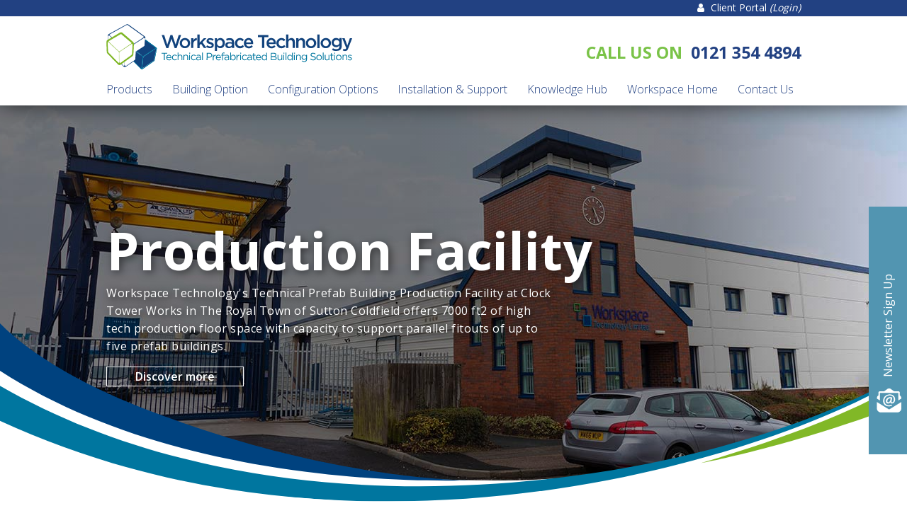

--- FILE ---
content_type: text/html; charset=UTF-8
request_url: https://www.mobiledatacentre.com/
body_size: 13765
content:
<!DOCTYPE html>
<html lang="en-US" class="no-js no-svg">
<head>
	<meta charset="UTF-8">
	<meta name="viewport" content="width=device-width, initial-scale=1">
	<link rel="profile" href="http://gmpg.org/xfn/11">

<title>Technical Mobile &amp; Modular Building |</title>

	<meta name='robots' content='max-image-preview:large' />

<!-- All in One SEO Pack 2.4.2 by Michael Torbert of Semper Fi Web Designob_start_detected [-1,-1] -->
<meta name="description"  content="Workspace Technology offers a range of flexible &amp; efficient technical prefabricated mobile and modular buildings suitable for data centres, telecoms, and SCIFs." />

<link rel="canonical" href="https://www.mobiledatacentre.com/" />
<!-- /all in one seo pack -->
<link rel='dns-prefetch' href='//use.fontawesome.com' />
<link rel='dns-prefetch' href='//fonts.googleapis.com' />
<link rel="alternate" title="oEmbed (JSON)" type="application/json+oembed" href="https://www.mobiledatacentre.com/wp-json/oembed/1.0/embed?url=https%3A%2F%2Fwww.mobiledatacentre.com%2F" />
<link rel="alternate" title="oEmbed (XML)" type="text/xml+oembed" href="https://www.mobiledatacentre.com/wp-json/oembed/1.0/embed?url=https%3A%2F%2Fwww.mobiledatacentre.com%2F&#038;format=xml" />
		<style>
			.lazyload,
			.lazyloading {
				max-width: 100%;
			}
		</style>
		<style id='wp-img-auto-sizes-contain-inline-css' type='text/css'>
img:is([sizes=auto i],[sizes^="auto," i]){contain-intrinsic-size:3000px 1500px}
/*# sourceURL=wp-img-auto-sizes-contain-inline-css */
</style>
<style id='classic-theme-styles-inline-css' type='text/css'>
/*! This file is auto-generated */
.wp-block-button__link{color:#fff;background-color:#32373c;border-radius:9999px;box-shadow:none;text-decoration:none;padding:calc(.667em + 2px) calc(1.333em + 2px);font-size:1.125em}.wp-block-file__button{background:#32373c;color:#fff;text-decoration:none}
/*# sourceURL=/wp-includes/css/classic-themes.min.css */
</style>
<link rel='stylesheet' id='google-font-css' href='https://fonts.googleapis.com/css?family=Open+Sans%3A300%2C400%2C600%2C700&#038;ver=6.9' type='text/css' media='all' />
<link rel='stylesheet' id='main-style-css' href='https://www.mobiledatacentre.com/wp-content/themes/workspace17/assets/css/mdc.min.css?ver=6.9' type='text/css' media='all' />
<script type="text/javascript" defer src="https://www.mobiledatacentre.com/wp-includes/js/jquery/jquery.min.js?ver=3.7.1" id="jquery-core-js"></script>
<script type="text/javascript" defer src="https://www.mobiledatacentre.com/wp-includes/js/jquery/jquery-migrate.min.js?ver=3.4.1" id="jquery-migrate-js"></script>
<link rel="https://api.w.org/" href="https://www.mobiledatacentre.com/wp-json/" /><link rel="alternate" title="JSON" type="application/json" href="https://www.mobiledatacentre.com/wp-json/wp/v2/pages/418" /><link rel="EditURI" type="application/rsd+xml" title="RSD" href="https://www.mobiledatacentre.com/xmlrpc.php?rsd" />
<meta name="generator" content="WordPress 6.9" />
<link rel='shortlink' href='https://www.mobiledatacentre.com/' />
<style>.post-thumbnail img[src$='.svg'] { width: 100%; height: auto; }</style>		<script>
			document.documentElement.className = document.documentElement.className.replace('no-js', 'js');
		</script>
				<style>
			.no-js img.lazyload {
				display: none;
			}

			figure.wp-block-image img.lazyloading {
				min-width: 150px;
			}

			.lazyload,
			.lazyloading {
				--smush-placeholder-width: 100px;
				--smush-placeholder-aspect-ratio: 1/1;
				width: var(--smush-image-width, var(--smush-placeholder-width)) !important;
				aspect-ratio: var(--smush-image-aspect-ratio, var(--smush-placeholder-aspect-ratio)) !important;
			}

						.lazyload, .lazyloading {
				opacity: 0;
			}

			.lazyloaded {
				opacity: 1;
				transition: opacity 400ms;
				transition-delay: 0ms;
			}

					</style>
		<link rel="icon" href="https://www.mobiledatacentre.com/wp-content/uploads/2025/04/cropped-workspace-logo-32x32.png" sizes="32x32" />
<link rel="icon" href="https://www.mobiledatacentre.com/wp-content/uploads/2025/04/cropped-workspace-logo-192x192.png" sizes="192x192" />
<link rel="apple-touch-icon" href="https://www.mobiledatacentre.com/wp-content/uploads/2025/04/cropped-workspace-logo-180x180.png" />
<meta name="msapplication-TileImage" content="https://www.mobiledatacentre.com/wp-content/uploads/2025/04/cropped-workspace-logo-270x270.png" />

		<!-- Global site tag (gtag.js) - Google Analytics -->
	<script async src="https://www.googletagmanager.com/gtag/js?id=UA-38851225-3"></script>
	<script>
		window.dataLayer = window.dataLayer || [];
		function gtag(){dataLayer.push(arguments);}
		gtag('js', new Date());

		gtag('config', 'UA-38851225-3');
	</script>
	<!-- Google Tag Manager -->
	<script>(function(w,d,s,l,i){w[l]=w[l]||[];w[l].push({'gtm.start':
	new Date().getTime(),event:'gtm.js'});var f=d.getElementsByTagName(s)[0],
	j=d.createElement(s),dl=l!='dataLayer'?'&l='+l:'';j.async=true;j.src=
	'https://www.googletagmanager.com/gtm.js?id='+i+dl;f.parentNode.insertBefore(j,f);
	})(window,document,'script','dataLayer','GTM-P833JCN');</script>
	<!-- End Google Tag Manager -->
		<style>
	    .main-body ol, .main-body ul {
	        padding-left: 19px;
	    }
		header .top .logo {
			width: 35%;
		}
		header .top .logo img {
			max-height: 64px;
		}
		header .top .stripe {
			width: 50%;
		}
		.cols-sector .col-left h1, .cols-sector .col-left h3 {
			font-size: 28px;
		}
		@media (max-width: 900px) {
			header .top .logo {
				width: 35%;
			}
			header .top .stripe {
				width: 80%;
			}
			header .logo a {
				padding-right: 16px;
			}
		}
		@media(max-width: 640px) {
			.main-body img.company-icon {
				float: left !important;
				margin-right: 10px !important;
				margin-bottom: 10px !important;
				width: 50px !important;
				height: auto !important;
			}

			.main-body img.logo-cube {
				float: left !important;
				margin-right: 10px !important;
				margin-bottom: 10px !important;
				width: 62px !important;
				height: auto !important;
			}
		}
	</style>
<style id='global-styles-inline-css' type='text/css'>
:root{--wp--preset--aspect-ratio--square: 1;--wp--preset--aspect-ratio--4-3: 4/3;--wp--preset--aspect-ratio--3-4: 3/4;--wp--preset--aspect-ratio--3-2: 3/2;--wp--preset--aspect-ratio--2-3: 2/3;--wp--preset--aspect-ratio--16-9: 16/9;--wp--preset--aspect-ratio--9-16: 9/16;--wp--preset--color--black: #000000;--wp--preset--color--cyan-bluish-gray: #abb8c3;--wp--preset--color--white: #ffffff;--wp--preset--color--pale-pink: #f78da7;--wp--preset--color--vivid-red: #cf2e2e;--wp--preset--color--luminous-vivid-orange: #ff6900;--wp--preset--color--luminous-vivid-amber: #fcb900;--wp--preset--color--light-green-cyan: #7bdcb5;--wp--preset--color--vivid-green-cyan: #00d084;--wp--preset--color--pale-cyan-blue: #8ed1fc;--wp--preset--color--vivid-cyan-blue: #0693e3;--wp--preset--color--vivid-purple: #9b51e0;--wp--preset--gradient--vivid-cyan-blue-to-vivid-purple: linear-gradient(135deg,rgb(6,147,227) 0%,rgb(155,81,224) 100%);--wp--preset--gradient--light-green-cyan-to-vivid-green-cyan: linear-gradient(135deg,rgb(122,220,180) 0%,rgb(0,208,130) 100%);--wp--preset--gradient--luminous-vivid-amber-to-luminous-vivid-orange: linear-gradient(135deg,rgb(252,185,0) 0%,rgb(255,105,0) 100%);--wp--preset--gradient--luminous-vivid-orange-to-vivid-red: linear-gradient(135deg,rgb(255,105,0) 0%,rgb(207,46,46) 100%);--wp--preset--gradient--very-light-gray-to-cyan-bluish-gray: linear-gradient(135deg,rgb(238,238,238) 0%,rgb(169,184,195) 100%);--wp--preset--gradient--cool-to-warm-spectrum: linear-gradient(135deg,rgb(74,234,220) 0%,rgb(151,120,209) 20%,rgb(207,42,186) 40%,rgb(238,44,130) 60%,rgb(251,105,98) 80%,rgb(254,248,76) 100%);--wp--preset--gradient--blush-light-purple: linear-gradient(135deg,rgb(255,206,236) 0%,rgb(152,150,240) 100%);--wp--preset--gradient--blush-bordeaux: linear-gradient(135deg,rgb(254,205,165) 0%,rgb(254,45,45) 50%,rgb(107,0,62) 100%);--wp--preset--gradient--luminous-dusk: linear-gradient(135deg,rgb(255,203,112) 0%,rgb(199,81,192) 50%,rgb(65,88,208) 100%);--wp--preset--gradient--pale-ocean: linear-gradient(135deg,rgb(255,245,203) 0%,rgb(182,227,212) 50%,rgb(51,167,181) 100%);--wp--preset--gradient--electric-grass: linear-gradient(135deg,rgb(202,248,128) 0%,rgb(113,206,126) 100%);--wp--preset--gradient--midnight: linear-gradient(135deg,rgb(2,3,129) 0%,rgb(40,116,252) 100%);--wp--preset--font-size--small: 13px;--wp--preset--font-size--medium: 20px;--wp--preset--font-size--large: 36px;--wp--preset--font-size--x-large: 42px;--wp--preset--spacing--20: 0.44rem;--wp--preset--spacing--30: 0.67rem;--wp--preset--spacing--40: 1rem;--wp--preset--spacing--50: 1.5rem;--wp--preset--spacing--60: 2.25rem;--wp--preset--spacing--70: 3.38rem;--wp--preset--spacing--80: 5.06rem;--wp--preset--shadow--natural: 6px 6px 9px rgba(0, 0, 0, 0.2);--wp--preset--shadow--deep: 12px 12px 50px rgba(0, 0, 0, 0.4);--wp--preset--shadow--sharp: 6px 6px 0px rgba(0, 0, 0, 0.2);--wp--preset--shadow--outlined: 6px 6px 0px -3px rgb(255, 255, 255), 6px 6px rgb(0, 0, 0);--wp--preset--shadow--crisp: 6px 6px 0px rgb(0, 0, 0);}:where(.is-layout-flex){gap: 0.5em;}:where(.is-layout-grid){gap: 0.5em;}body .is-layout-flex{display: flex;}.is-layout-flex{flex-wrap: wrap;align-items: center;}.is-layout-flex > :is(*, div){margin: 0;}body .is-layout-grid{display: grid;}.is-layout-grid > :is(*, div){margin: 0;}:where(.wp-block-columns.is-layout-flex){gap: 2em;}:where(.wp-block-columns.is-layout-grid){gap: 2em;}:where(.wp-block-post-template.is-layout-flex){gap: 1.25em;}:where(.wp-block-post-template.is-layout-grid){gap: 1.25em;}.has-black-color{color: var(--wp--preset--color--black) !important;}.has-cyan-bluish-gray-color{color: var(--wp--preset--color--cyan-bluish-gray) !important;}.has-white-color{color: var(--wp--preset--color--white) !important;}.has-pale-pink-color{color: var(--wp--preset--color--pale-pink) !important;}.has-vivid-red-color{color: var(--wp--preset--color--vivid-red) !important;}.has-luminous-vivid-orange-color{color: var(--wp--preset--color--luminous-vivid-orange) !important;}.has-luminous-vivid-amber-color{color: var(--wp--preset--color--luminous-vivid-amber) !important;}.has-light-green-cyan-color{color: var(--wp--preset--color--light-green-cyan) !important;}.has-vivid-green-cyan-color{color: var(--wp--preset--color--vivid-green-cyan) !important;}.has-pale-cyan-blue-color{color: var(--wp--preset--color--pale-cyan-blue) !important;}.has-vivid-cyan-blue-color{color: var(--wp--preset--color--vivid-cyan-blue) !important;}.has-vivid-purple-color{color: var(--wp--preset--color--vivid-purple) !important;}.has-black-background-color{background-color: var(--wp--preset--color--black) !important;}.has-cyan-bluish-gray-background-color{background-color: var(--wp--preset--color--cyan-bluish-gray) !important;}.has-white-background-color{background-color: var(--wp--preset--color--white) !important;}.has-pale-pink-background-color{background-color: var(--wp--preset--color--pale-pink) !important;}.has-vivid-red-background-color{background-color: var(--wp--preset--color--vivid-red) !important;}.has-luminous-vivid-orange-background-color{background-color: var(--wp--preset--color--luminous-vivid-orange) !important;}.has-luminous-vivid-amber-background-color{background-color: var(--wp--preset--color--luminous-vivid-amber) !important;}.has-light-green-cyan-background-color{background-color: var(--wp--preset--color--light-green-cyan) !important;}.has-vivid-green-cyan-background-color{background-color: var(--wp--preset--color--vivid-green-cyan) !important;}.has-pale-cyan-blue-background-color{background-color: var(--wp--preset--color--pale-cyan-blue) !important;}.has-vivid-cyan-blue-background-color{background-color: var(--wp--preset--color--vivid-cyan-blue) !important;}.has-vivid-purple-background-color{background-color: var(--wp--preset--color--vivid-purple) !important;}.has-black-border-color{border-color: var(--wp--preset--color--black) !important;}.has-cyan-bluish-gray-border-color{border-color: var(--wp--preset--color--cyan-bluish-gray) !important;}.has-white-border-color{border-color: var(--wp--preset--color--white) !important;}.has-pale-pink-border-color{border-color: var(--wp--preset--color--pale-pink) !important;}.has-vivid-red-border-color{border-color: var(--wp--preset--color--vivid-red) !important;}.has-luminous-vivid-orange-border-color{border-color: var(--wp--preset--color--luminous-vivid-orange) !important;}.has-luminous-vivid-amber-border-color{border-color: var(--wp--preset--color--luminous-vivid-amber) !important;}.has-light-green-cyan-border-color{border-color: var(--wp--preset--color--light-green-cyan) !important;}.has-vivid-green-cyan-border-color{border-color: var(--wp--preset--color--vivid-green-cyan) !important;}.has-pale-cyan-blue-border-color{border-color: var(--wp--preset--color--pale-cyan-blue) !important;}.has-vivid-cyan-blue-border-color{border-color: var(--wp--preset--color--vivid-cyan-blue) !important;}.has-vivid-purple-border-color{border-color: var(--wp--preset--color--vivid-purple) !important;}.has-vivid-cyan-blue-to-vivid-purple-gradient-background{background: var(--wp--preset--gradient--vivid-cyan-blue-to-vivid-purple) !important;}.has-light-green-cyan-to-vivid-green-cyan-gradient-background{background: var(--wp--preset--gradient--light-green-cyan-to-vivid-green-cyan) !important;}.has-luminous-vivid-amber-to-luminous-vivid-orange-gradient-background{background: var(--wp--preset--gradient--luminous-vivid-amber-to-luminous-vivid-orange) !important;}.has-luminous-vivid-orange-to-vivid-red-gradient-background{background: var(--wp--preset--gradient--luminous-vivid-orange-to-vivid-red) !important;}.has-very-light-gray-to-cyan-bluish-gray-gradient-background{background: var(--wp--preset--gradient--very-light-gray-to-cyan-bluish-gray) !important;}.has-cool-to-warm-spectrum-gradient-background{background: var(--wp--preset--gradient--cool-to-warm-spectrum) !important;}.has-blush-light-purple-gradient-background{background: var(--wp--preset--gradient--blush-light-purple) !important;}.has-blush-bordeaux-gradient-background{background: var(--wp--preset--gradient--blush-bordeaux) !important;}.has-luminous-dusk-gradient-background{background: var(--wp--preset--gradient--luminous-dusk) !important;}.has-pale-ocean-gradient-background{background: var(--wp--preset--gradient--pale-ocean) !important;}.has-electric-grass-gradient-background{background: var(--wp--preset--gradient--electric-grass) !important;}.has-midnight-gradient-background{background: var(--wp--preset--gradient--midnight) !important;}.has-small-font-size{font-size: var(--wp--preset--font-size--small) !important;}.has-medium-font-size{font-size: var(--wp--preset--font-size--medium) !important;}.has-large-font-size{font-size: var(--wp--preset--font-size--large) !important;}.has-x-large-font-size{font-size: var(--wp--preset--font-size--x-large) !important;}
/*# sourceURL=global-styles-inline-css */
</style>
</head>


<body class="home wp-singular page-template page-template-template-microsite page-template-template-microsite-php page page-id-418 wp-theme-workspace17">

	
	<!-- Google Tag Manager (noscript) -->
<noscript><iframe data-src="https://www.googletagmanager.com/ns.html?id=GTM-P833JCN"
height="0" width="0" style="display:none;visibility:hidden" src="[data-uri]" class="lazyload" data-load-mode="1"></iframe></noscript>
<!-- End Google Tag Manager (noscript) -->
	

	<!-- WOW Async Tracking Code Start -->
	<script data-cfasync='false' type='text/javascript'>
		var _wow = _wow || [];
		(function () {
			try{
				_wow.push(['setClientId', 'd73c5fb4-137a-420f-8506-fba163346fdd']);
				_wow.push(['enableDownloadTracking']);
				_wow.push(['trackPageView']);
				var d = document, g = d.createElement('script'), s = d.getElementsByTagName('script')[0];
				g.type = 'text/javascript'; g.defer = true; g.async = true;
				g.src = '//t.wowanalytics.co.uk/Scripts/tracker.js';
				s.parentNode.insertBefore(g, s);
			}catch(err){}})();
		</script>



		
		<div class="floater">

			<div id="portal">

				<div class="inline">
					<div class="portal-text"><a href="https://workspace-technology.com/portal"><i class="fa fa-user" aria-hidden="true"></i> Client Portal <em>(Login)</em></a></div>
				</div>

			</div>

			<header>

				<div class="inline">

					<div class="top">
						<div class="logo">
							<a href="/"><img data-src="/wp-content/themes/workspace17/images/logo-22.svg" alt="Workspace Technology Logo" src="[data-uri]" class="lazyload"></a>
							<!-- <span class="tagline">Data Centre Solutions Expertly Engineered</span> -->
						</div>

						<div class="stripe">
							<div class="white-fade"></div>
						</div>

						<!-- <div class="strap"></div> -->

						<div class="menu-items">
							<a class="hamburger" id="hamburger"><span></span>
								<span></span>
								<span></span>
								<span></span></a>
								<a href="tel:0121 354 4894"><i class="fa fa-phone" aria-hidden="true"></i></a>
								<a href="https://workspace-technology.com/portal"><i class="fa fa-user" aria-hidden="true"></i></a>
								

							</div>

							<div class="number">
								<span>Call Us On</span>
								<a href="tel:0121 354 4894">0121 354 4894</a>
							</div>
						</div>

						<div class="menu-container">
							<div class="menu-microsite-container"><ul id="menu-microsite" class="menu"><li id="menu-item-1061" class="menu-item menu-item-type-post_type menu-item-object-page menu-item-has-children menu-item-1061"><a href="https://www.mobiledatacentre.com/prefabrication-construction-applications/">Products</a>
<ul class="sub-menu">
	<li id="menu-item-1065" class="menu-item menu-item-type-post_type menu-item-object-page menu-item-1065"><a href="https://www.mobiledatacentre.com/prefabrication-construction-applications/mobile-data-centre/">DataCube™ &#8211; Prefabricated Data Centres</a></li>
	<li id="menu-item-2348" class="menu-item menu-item-type-post_type menu-item-object-page menu-item-2348"><a href="https://www.mobiledatacentre.com/prefabrication-construction-applications/modularedge-modular-edge-data-centre-solutions/">ModularEdge™ &#8211; Edge Data Centre Solutions</a></li>
	<li id="menu-item-1064" class="menu-item menu-item-type-post_type menu-item-object-page menu-item-1064"><a href="https://www.mobiledatacentre.com/prefabrication-construction-applications/telecoms-cabin-5g-base-stations/">TelcoCube™ &#8211; Prefabricated Telecom Cabins</a></li>
	<li id="menu-item-1063" class="menu-item menu-item-type-post_type menu-item-object-page menu-item-1063"><a href="https://www.mobiledatacentre.com/prefabrication-construction-applications/sensitive-compartmented-information-facility-scif/">SecureCube® &#8211; Secure Buildings &#038; SCIFS</a></li>
	<li id="menu-item-2105" class="menu-item menu-item-type-post_type menu-item-object-page menu-item-2105"><a href="https://www.mobiledatacentre.com/prefabrication-construction-applications/power-pod/">PowerCube™ &#8211; Prefabricated Power Solutions</a></li>
	<li id="menu-item-2347" class="menu-item menu-item-type-post_type menu-item-object-page menu-item-2347"><a href="https://www.mobiledatacentre.com/prefabrication-construction-applications/coolcube-prefabricated-cooling-solutions/">CoolCube™ &#8211; Prefabricated Cooling Solutions</a></li>
	<li id="menu-item-1062" class="menu-item menu-item-type-post_type menu-item-object-page menu-item-1062"><a href="https://www.mobiledatacentre.com/prefabrication-construction-applications/bespoke-applications/">Other Specialist &#038; Bespoke Products</a></li>
</ul>
</li>
<li id="menu-item-600" class="menu-item menu-item-type-post_type menu-item-object-page menu-item-has-children menu-item-600"><a href="https://www.mobiledatacentre.com/data-centre-build-options/">Building Option</a>
<ul class="sub-menu">
	<li id="menu-item-603" class="menu-item menu-item-type-post_type menu-item-object-page menu-item-603"><a href="https://www.mobiledatacentre.com/data-centre-build-options/prefabricated-buildings/">Prefabricated Building Solutions</a></li>
	<li id="menu-item-601" class="menu-item menu-item-type-post_type menu-item-object-page menu-item-601"><a href="https://www.mobiledatacentre.com/data-centre-build-options/containerised-data-centre/">Containerised Buildings</a></li>
	<li id="menu-item-602" class="menu-item menu-item-type-post_type menu-item-object-page menu-item-602"><a href="https://www.mobiledatacentre.com/data-centre-build-options/modular-data-centre/">Modular Buildings</a></li>
	<li id="menu-item-2108" class="menu-item menu-item-type-post_type menu-item-object-page menu-item-2108"><a href="https://www.mobiledatacentre.com/data-centre-build-options/prefab-production-facility/">Prefab Production Facility</a></li>
</ul>
</li>
<li id="menu-item-592" class="menu-item menu-item-type-post_type menu-item-object-page menu-item-has-children menu-item-592"><a href="https://www.mobiledatacentre.com/configuration-options/">Configuration Options</a>
<ul class="sub-menu">
	<li id="menu-item-595" class="menu-item menu-item-type-post_type menu-item-object-page menu-item-595"><a href="https://www.mobiledatacentre.com/configuration-options/ecodesign/">EcoDesign™</a></li>
	<li id="menu-item-593" class="menu-item menu-item-type-post_type menu-item-object-page menu-item-593"><a href="https://www.mobiledatacentre.com/configuration-options/data-centre-construction/">Construction</a></li>
	<li id="menu-item-594" class="menu-item menu-item-type-post_type menu-item-object-page menu-item-594"><a href="https://www.mobiledatacentre.com/configuration-options/data-centre-cooling/">Cooling</a></li>
	<li id="menu-item-597" class="menu-item menu-item-type-post_type menu-item-object-page menu-item-597"><a href="https://www.mobiledatacentre.com/configuration-options/data-centre-fire-suppression/">Fire Suppression</a></li>
	<li id="menu-item-599" class="menu-item menu-item-type-post_type menu-item-object-page menu-item-599"><a href="https://www.mobiledatacentre.com/configuration-options/data-centre-infrastructure/">Technical Infrastructure</a></li>
	<li id="menu-item-596" class="menu-item menu-item-type-post_type menu-item-object-page menu-item-596"><a href="https://www.mobiledatacentre.com/configuration-options/electrical-infrastructure/">Electrical Infrastructure</a></li>
	<li id="menu-item-598" class="menu-item menu-item-type-post_type menu-item-object-page menu-item-598"><a href="https://www.mobiledatacentre.com/configuration-options/data-centre-management/">Management &#038; Monitoring</a></li>
</ul>
</li>
<li id="menu-item-604" class="menu-item menu-item-type-post_type menu-item-object-page menu-item-has-children menu-item-604"><a href="https://www.mobiledatacentre.com/data-centre-support/">Installation &#038; Support</a>
<ul class="sub-menu">
	<li id="menu-item-2115" class="menu-item menu-item-type-post_type menu-item-object-page menu-item-2115"><a href="https://www.mobiledatacentre.com/data-centre-support/site-preparation-services/">Site Preparation Services</a></li>
	<li id="menu-item-2114" class="menu-item menu-item-type-post_type menu-item-object-page menu-item-2114"><a href="https://www.mobiledatacentre.com/data-centre-support/delivery-hook-up-site-acceptance/">Delivery, Hook-up &#038; Site Acceptance</a></li>
	<li id="menu-item-907" class="menu-item menu-item-type-post_type menu-item-object-page menu-item-907"><a href="https://www.mobiledatacentre.com/data-centre-support/planned-preventative-data-centre-maintenance/">Planned Preventative Maintenance</a></li>
	<li id="menu-item-906" class="menu-item menu-item-type-post_type menu-item-object-page menu-item-906"><a href="https://www.mobiledatacentre.com/data-centre-support/emergency-call-out/">Emergency Callout</a></li>
	<li id="menu-item-905" class="menu-item menu-item-type-post_type menu-item-object-page menu-item-905"><a href="https://www.mobiledatacentre.com/data-centre-support/optimised-support-services/">Optimised Support Services</a></li>
	<li id="menu-item-904" class="menu-item menu-item-type-post_type menu-item-object-page menu-item-904"><a href="https://www.mobiledatacentre.com/data-centre-support/enhanced-support-services/">Enhanced Support Services</a></li>
</ul>
</li>
<li id="menu-item-1247" class="menu-item menu-item-type-post_type menu-item-object-page menu-item-has-children menu-item-1247"><a href="https://www.mobiledatacentre.com/knowledge-hub/">Knowledge Hub</a>
<ul class="sub-menu">
	<li id="menu-item-1297" class="menu-item menu-item-type-custom menu-item-object-custom menu-item-1297"><a href="https://www.mobiledatacentre.com/category/articles/">Articles</a></li>
	<li id="menu-item-1276" class="menu-item menu-item-type-post_type menu-item-object-page menu-item-has-children menu-item-1276"><a href="https://www.mobiledatacentre.com/resources/">Resources</a>
	<ul class="sub-menu">
		<li id="menu-item-2933" class="menu-item menu-item-type-post_type menu-item-object-page menu-item-2933"><a href="https://www.mobiledatacentre.com/resources/brochures-product-information/core-brochures/">Core Brochures</a></li>
	</ul>
</li>
	<li id="menu-item-427" class="menu-item menu-item-type-post_type menu-item-object-page menu-item-427"><a href="https://www.mobiledatacentre.com/case-studies/">Case Studies</a></li>
</ul>
</li>
<li id="menu-item-425" class="menu-item menu-item-type-custom menu-item-object-custom menu-item-425"><a target="_blank" href="https://www.workspace-technology.com/">Workspace Home</a></li>
<li id="menu-item-518" class="menu-item menu-item-type-post_type menu-item-object-page menu-item-518"><a href="https://www.mobiledatacentre.com/contact-us/">Contact Us</a></li>
</ul></div>							
						</div>
					</div>

				</header>

			</div>

			<div class="page"> <!-- page start -->
<div class="banner">
	<div class="banner-contain">


	
		<ul>

			
			<li style="background-image:inherit;" data-bg-image="url(https://www.mobiledatacentre.com/wp-content/uploads/2021/12/production-facility.jpg)" class="lazyload">
				<div class="dark-panel"></div>
				<div class="inline">
					<div class="content">
						<h2>Production Facility</h2>
						<p>Workspace Technology's Technical Prefab Building Production Facility at Clock Tower Works in The Royal Town of Sutton Coldfield offers 7000 ft2 of high tech production floor space with capacity to support parallel fitouts of up to five prefab buildings.</p>
												<a class="btn white" href="https://www.mobiledatacentre.com/data-centre-build-options/prefab-production-facility/">Discover more</a>
											</div>
				</div>
			</li>

		
			<li style="background-image:inherit;" data-bg-image="url(https://www.mobiledatacentre.com/wp-content/uploads/2021/04/build-options-banner.jpg)" class="lazyload">
				<div class="dark-panel"></div>
				<div class="inline">
					<div class="content">
						<h2>Build Options</h2>
						<p>As businesses become more reliant on the Internet it is becoming apparent that having your data centre infrastructure closer to the source of the data is crucial. </p>
												<a class="btn white" href="https://www.mobiledatacentre.com/data-centre-build-options/">Discover more</a>
											</div>
				</div>
			</li>

		
			<li style="background-image:inherit;" data-bg-image="url(https://www.mobiledatacentre.com/wp-content/uploads/2017/09/WST-57.jpg)" class="lazyload">
				<div class="dark-panel"></div>
				<div class="inline">
					<div class="content">
						<h2>Configuration Options</h2>
						<p>By following our proven design process Workspace Technology ensures that our Modular & Mobile Data Centres, Telecoms Cabins and SCIFS are fully optimised to support your budgets, availability, agility, energy efficiency and business needs.</p>
												<a class="btn white" href="https://www.mobiledatacentre.com/configuration-options/">Discover more</a>
											</div>
				</div>
			</li>

		
			<li style="background-image:inherit;" data-bg-image="url(https://www.mobiledatacentre.com/wp-content/uploads/2021/04/installation-and-service-support-banner.jpg)" class="lazyload">
				<div class="dark-panel"></div>
				<div class="inline">
					<div class="content">
						<h2>Installation & Support</h2>
						<p>The Modular & Mobile Data Centres, Telecoms Cabins and SCIFS systems are designed with a simple arrangement for connection to power, water and internet network.</p>
												<a class="btn white" href="https://www.mobiledatacentre.com/data-centre-support/installation-services/">Discover more</a>
											</div>
				</div>
			</li>

		
			<li style="background-image:inherit;" data-bg-image="url(https://www.mobiledatacentre.com/wp-content/uploads/2021/04/Applications-header-1370x558px.jpg)" class="lazyload">
				<div class="dark-panel"></div>
				<div class="inline">
					<div class="content">
						<h2>Products</h2>
						<p>Workspace Technology offers a unique range of flexible and efficient technical prefabricated modular & mobile buildings suited for a wide range of applications including Data Centres, Telecomms Cabins, SCIFS, and other bespoke applications. </p>
												<a class="btn white" href="https://www.mobiledatacentre.com/prefabrication-construction-applications/">Discover more</a>
											</div>
				</div>
			</li>

		
	</ul>
	<div class="banner-swoosh"></div>

		</div>
</div>




	<div class="pager">

		<div class="green-half left active"></div>
		<div class="green-half right"></div>

		<div class="inline">
			<div class="col-row">

							
				<div class="col fifth">
					<div class="pager-item active">
					<a data-slide-index="0" href="#">Production Facility</a>
					</div>
				</div>

			
				<div class="col fifth">
					<div class="pager-item ">
					<a data-slide-index="1" href="#">Build Options</a>
					</div>
				</div>

			
				<div class="col fifth">
					<div class="pager-item ">
					<a data-slide-index="2" href="#">Configuration Options</a>
					</div>
				</div>

			
				<div class="col fifth">
					<div class="pager-item ">
					<a data-slide-index="3" href="#">Installation & Support</a>
					</div>
				</div>

			
				<div class="col fifth">
					<div class="pager-item ">
					<a data-slide-index="4" href="#">Products</a>
					</div>
				</div>

			
		</div>
	</div>
</div>



	<div class="side-btns"><div class="side-btn chat" style="display: none;">
	<div class="trigger">
		<span class="x">X</span>
		<p>Live Chat</p>
		<img data-src="/wp-content/themes/workspace17/images/headphones.svg" alt="Live Chat" src="[data-uri]" class="lazyload">
	</div>

	<div class="content">
		<div class="live-chat-area">
			<span class="te-message">Hi, How can I help you today?</span>
			<hr>
			<textarea value="Hi, I am interested in cooling solutions">Hi, I am interested in cooling solutions</textarea>
		</div>

		<a class="btn white" href="#">Reply</a>
	</div>
</div>

<div class="side-btn newsletter">
	<div class="trigger">
		<span class="x">X</span>
		<p>Newsletter Sign Up</p>
		<img data-src="/wp-content/themes/workspace17/images/mail.svg" alt="Newsletter" src="[data-uri]" class="lazyload">
	</div>

	<div class="content">
		
		<!-- Begin MailChimp Signup Form -->
		<!-- <link href="//cdn-images.mailchimp.com/embedcode/classic-10_7.css" rel="stylesheet" type="text/css"> -->
		<style type="text/css">
		#mc_embed_signup{clear:left; font:14px Helvetica,Arial,sans-serif; }
                /* Add your own MailChimp form style overrides in your site stylesheet or in this style block.
                We recommend moving this block and the preceding CSS link to the HEAD of your HTML file. */
                #mc_embed_signup input {
                	box-sizing: border-box;
                	height: 26px;
                }

                #mc_embed_signup .button {
                	border: 1px solid white !important;
                	padding: 2px 40px;
                	text-decoration: none;
                	color: white;
                	display: inline-block;
                	font-weight: 600;
                	color: white;
                	background: none;
                	font-size: 16px;
                	font-family: 'Open Sans', sans-serif;
                	margin-top: 10px;
                	height: auto;
                	line-height: 26px;
                	border-radius: 0px;
                }
            </style>
            <div id="mc_embed_signup">
            	<form action="https://workspace-technology.us16.list-manage.com/subscribe/post?u=bce9ec6b81c686727bf0a454e&amp;id=82d658c70f" method="post" id="mc-embedded-subscribe-form" name="mc-embedded-subscribe-form" class="validate" target="_blank">
            		<div id="mc_embed_signup_scroll">
            			<div class="indicates-required"><span class="asterisk">*</span> indicates required</div>
            			<div class="mc-field-group">
            				<label for="mce-EMAIL">Email Address  <span class="asterisk">*</span>
            				</label>
            				<input type="email" value="" name="EMAIL" class="required email" required id="mce-EMAIL">
            			</div>
            			<div class="mc-field-group">
            				<label for="mce-FNAME">First Name </label>
            				<input type="text" value="" name="FNAME" class="" id="mce-FNAME">
            			</div>
            			<div class="mc-field-group">
            				<label for="mce-LNAME">Last Name </label>
            				<input type="text" value="" name="LNAME" class="" id="mce-LNAME">
            			</div>

                        <div class="mc-field-group consent">
                            <input type="checkbox" value="Yes" name="CONSENT" required class="required consent" id="mce-CONSENT">
                            <label for="mce-CONSENT">From time to time, we’d like to update you with news and offers from Workspace Technology. Please tick if you agree to receive these emails. Please note, we will never share your details with any third party. <span class="asterisk">*</span></label> 
                        </div>

            			<div id="mce-responses" class="clear">
            				<div class="response" id="mce-error-response" style="display:none"></div>
            				<div class="response" id="mce-success-response" style="display:none"></div>
            			</div>    <!-- real people should not fill this in and expect good things - do not remove this or risk form bot signups-->
            			<div style="position: absolute; left: -5000px;" aria-hidden="true"><input type="text" name="b_bce9ec6b81c686727bf0a454e_82d658c70f" tabindex="-1" value=""></div>
            			<div class="clear"><input type="submit" value="Subscribe" name="subscribe" id="mc-embedded-subscribe" class="button"></div>
            		</div>
            	</form>
            </div>

            <!--End mc_embed_signup-->
        </div>
    </div>
</div>
</div>


<div class="main-body" style="padding-top: 0px;">

	<div class="intro_banner">

		<div class="inline cols-sector">
			<div class="col-left">
				<h1>Bespoke Technical Prefabricated Buildings for: Data Centre, Telecoms and Security / Sensitive Compartmented Information Facility Applications</h1>
				<div class="image-rows"><img width="366" height="210" src="https://www.mobiledatacentre.com/wp-content/uploads/2023/12/modular-prefabricated-buildings-1.webp" class="attachment-large size-large" alt="" decoding="async" fetchpriority="high" srcset="https://www.mobiledatacentre.com/wp-content/uploads/2023/12/modular-prefabricated-buildings-1.webp 366w, https://www.mobiledatacentre.com/wp-content/uploads/2023/12/modular-prefabricated-buildings-1-300x172.webp 300w" sizes="(max-width: 366px) 100vw, 366px" /><img width="366" height="210" data-src="https://www.mobiledatacentre.com/wp-content/uploads/2023/12/modular-prefabricated-buildings-2.webp" class="attachment-large size-large lazyload" alt="" decoding="async" data-srcset="https://www.mobiledatacentre.com/wp-content/uploads/2023/12/modular-prefabricated-buildings-2.webp 366w, https://www.mobiledatacentre.com/wp-content/uploads/2023/12/modular-prefabricated-buildings-2-300x172.webp 300w" data-sizes="(max-width: 366px) 100vw, 366px" src="[data-uri]" style="--smush-placeholder-width: 366px; --smush-placeholder-aspect-ratio: 366/210;" /><img width="366" height="267" data-src="https://www.mobiledatacentre.com/wp-content/uploads/2023/12/image-008-e1658130046419.webp" class="attachment-large size-large lazyload" alt="" decoding="async" data-srcset="https://www.mobiledatacentre.com/wp-content/uploads/2023/12/image-008-e1658130046419.webp 366w, https://www.mobiledatacentre.com/wp-content/uploads/2023/12/image-008-e1658130046419-300x219.webp 300w" data-sizes="(max-width: 366px) 100vw, 366px" src="[data-uri]" style="--smush-placeholder-width: 366px; --smush-placeholder-aspect-ratio: 366/267;" /></div>			</div>

			<div class="col-right">
				<p>Workspace Technology offers a unique range of flexible and efficient <strong>Technical Prefabricated Modular &amp; Mobile Buildings</strong> suited for a wide range of industries and applications. Our product range includes the following:</p>
<ul>
<li><a href="https://www.mobiledatacentre.com/prefabrication-construction-applications/mobile-data-centre/" target="_blank" rel="noopener"><strong>DataCube™</strong> &#8211; Prefabricated Data Centres</a></li>
<li><a href="https://www.mobiledatacentre.com/prefabrication-construction-applications/modularedge-modular-edge-data-centre-solutions/" target="_blank" rel="noopener"><strong>ModularEdge™</strong> &#8211; Edge Data Centre Solutions</a></li>
<li><a href="https://www.mobiledatacentre.com/prefabrication-construction-applications/telecoms-cabin-5g-base-stations/" target="_blank" rel="noopener"><strong>TelcoCube™</strong> &#8211; Prefabricated Telecom Cabins</a></li>
<li><a href="https://www.mobiledatacentre.com/prefabrication-construction-applications/sensitive-compartmented-information-facility-scif/" target="_blank" rel="noopener"><strong>SecureCube®</strong> &#8211; Secure Buildings &amp; SCIFS</a></li>
<li><a href="https://www.mobiledatacentre.com/prefabrication-construction-applications/power-pod/" target="_blank" rel="noopener"><strong>PowerCube™</strong> &#8211; Prefabricated Power Solutions</a></li>
<li><a href="https://www.mobiledatacentre.com/prefabrication-construction-applications/coolcube-prefabricated-cooling-solutions/" target="_blank" rel="noopener"><strong>CoolCube™</strong> &#8211; Prefabricated Cooling Solutions</a></li>
<li><a href="https://www.mobiledatacentre.com/prefabrication-construction-applications/bespoke-applications/" target="_blank" rel="noopener">Other Specialist &amp; Bespoke Products</a></li>
</ul>
<h3>Why Use Prefabricated Buildings</h3>
<p>Unlike permanent traditional bricks and mortar structures where relocation is not possible, our modular units and mobile prefabricated buildings allow portability and flexibility of deployment.</p>
<p>Our prefabricated production facility located in Sutton Coldfield allows modular buildings, pods, cabins or shelters to be constructed, assembled, pre-engineered, tested, and commissioned prior to delivery in a controlled environment. <a href="https://www.mobiledatacentre.com/data-centre-build-options/prefab-production-facility/">Learn More</a>.</p>
<p>This agile approach allows your organisation to closely couple data centre, telecoms or security infrastructure expansion and associated capital investment in line with capacity demands.</p>
<h3>Data Centre Solutions</h3>
<p>Our range of Mobile Data Centre solutions will deliver power and cooling for the most demanding of industry applications whilst helping to protect ICT from hazards.</p>
<p>This scalable approach reduces data centre deployment from years and months to weeks, providing a pay-as-you-grow infrastructure to match your compute requirements whilst bringing your data closer to the source, improving latency speeds, control and accessibility. <a href="https://www.mobiledatacentre.com/prefabrication-construction-applications/mobile-data-centre/">Click here to learn more.</a></p>
<div><a class="btn blue readmore">Read More</a><div class="readmore_content"></p>
<h3>Telecoms</h3>
<p>Our Telecoms Cabins support a wide range of applications including Fibre Repeater Cabins, 5G Base Stations and Tower/Radar Equipment Enclosures, to name but a few.</p>
<p>Our design team can create bespoke prefab buildings to support the unique power and cooling demands of each application, ensuring effective use of space whilst maximising energy efficiency and reducing ongoing operational costs for your business. <a href="https://www.mobiledatacentre.com/prefabrication-construction-applications/telecoms-cabin-5g-base-stations/">Click here to learn more.</a></p>
<h3>Sensitive Compartmented Information Facility (SCIF)</h3>
<p>Workspace Technology’s Technical Fabrication capability includes the design, assembly, and build of bespoke modular or portable Sensitive Compartmented Information Facility (SCIF) spaces.</p>
<p>These secure buildings are designed for communicating sensitive information for national security / defence and intelligence parlance. <a href="https://www.mobiledatacentre.com/prefabrication-construction-applications/sensitive-compartmented-information-facility-scif/">Click here to learn more.</a></p>
<p>
<a class="btn blue readless">Read Less</a></div></div>
			</div>
		</div>

	</div>



	
		<div class="benefits">
			
<div class="block-benefits">
<div class="inline cols-sector">
			<h3>Modular Prefabricated Building Benefits</h3>

			<div class="col-left">
										<iframe width="366" height="210" data-src="https://www.youtube.com/embed/UK8X7ANHT9M" frameborder="0" allowfullscreen src="[data-uri]" class="lazyload" data-load-mode="1"></iframe>
						<!-- <iframe
						width="366"
						height="210"
						data-src="https://www.youtube.com/embed/UK8X7ANHT9M"
						srcdoc="<style src="[data-uri]" class="lazyload" data-load-mode="1">*{padding:0;margin:0;overflow:hidden}html,body{height:100%}img,span{position:absolute;width:100%;top:0;bottom:0;margin:auto}span{height:1.5em;text-align:center;font:48px/1.5 sans-serif;color:white;text-shadow:0 0 0.5em black}</style><a href=https://www.youtube.com/embed/hBWYILbFRoQ><img src=https://www.mobiledatacentre.com/wp-content/themes/workspace17/images/logo.svg alt='Video The Dark Knight Rises: What Went Wrong? – Wisecrack Edition'><span>▶</span></a>"
						frameborder="0"
						allow="accelerometer; autoplay; encrypted-media; gyroscope; picture-in-picture"
						allowfullscreen
						title="The Dark Knight Rises: What Went Wrong? – Wisecrack Edition"
						></iframe> -->
												<a href="/resources/design-your-own-modular-centre/" class="btn blue">Design your Own Mobile Data Centre</a>
				
						
			</div>

			<div class="col-right">
				<ul>
<li><span><strong>Cost Effective</strong> &#8211; Typically, a Prefabricated solution will reduce overall capital expenditure by over 40%.</span></li>
<li><span><strong>Telecoms / Server Ready</strong> – Pre-engineered, wired ready for instant deployment of servers or fixed line / mobile telco equipment.</span></li>
<li><span><strong>Rapid System Deployment</strong> – Quick and simple with minimum onsite preparation needed, for immediate functionality.</span></li>
<li><span><strong>Scalable</strong> – Modular ‘right size’ designs and configuration.</span></li>
<li><span><strong>Pre-Engineered</strong> &#8211; Data Centre, Telecoms Cabin or Secure Building  Technology for ‘Plug and Play’ Deployment.</span></li>
<li><span><strong>Future Proofed ‘Pay-as-You-Grow’ Infrastructure.</strong></span></li>
<li><span><strong>Re-deployable and Reusable</strong> &#8211; Different locations when required.</span></li>
<li><span><strong>All-in-One</strong> – Self-contained system complete with cabinets, cooling, fire suppression &amp; detection, UPS and power distribution.</span></li>
<li><span><strong>Low Energy</strong> – Creates an environmentally greener Data Centre, Telecoms Cabin or Secure Building environment.</span></li>
</ul>
<p>Contact us to discuss your data centre requirements on <strong>0121 354 4898</strong> or <a href="https://www.mobiledatacentre.com/contact-us/">click here to send a message</a>.</p>

			</div>
		</div>
						</div>

		
<div class="block-benefits">
<div class="inline cols-sector">
			<h3>Why Use Workspace Technology?</h3>

			<div class="col-left">
										<img src="" class="benefit-img">
								
				<div class="image-rows"><img width="365" height="323" data-src="https://www.mobiledatacentre.com/wp-content/uploads/2023/12/image-014-e1658130747129.webp" class="attachment-large size-large lazyload" alt="" decoding="async" data-srcset="https://www.mobiledatacentre.com/wp-content/uploads/2023/12/image-014-e1658130747129.webp 365w, https://www.mobiledatacentre.com/wp-content/uploads/2023/12/image-014-e1658130747129-300x265.webp 300w" data-sizes="(max-width: 365px) 100vw, 365px" src="[data-uri]" style="--smush-placeholder-width: 365px; --smush-placeholder-aspect-ratio: 365/323;" /><img width="366" height="274" data-src="https://www.mobiledatacentre.com/wp-content/uploads/2023/12/image-015-e1658130026532.webp" class="attachment-large size-large lazyload" alt="" decoding="async" data-srcset="https://www.mobiledatacentre.com/wp-content/uploads/2023/12/image-015-e1658130026532.webp 366w, https://www.mobiledatacentre.com/wp-content/uploads/2023/12/image-015-e1658130026532-300x225.webp 300w" data-sizes="(max-width: 366px) 100vw, 366px" src="[data-uri]" style="--smush-placeholder-width: 366px; --smush-placeholder-aspect-ratio: 366/274;" /></div>		
			</div>

			<div class="col-right">
				<ul>
<li><span><strong>Design Excellence</strong> – Our in-house design team provides multi-award winning, highly efficient innovative prefabricated data centre and telecoms cabin solutions.</span></li>
<li><span><strong>Pentagon 360 Service</strong> – By opting to use Workspace Technology clients can benefit from our Pentagon 360 offering, a unique service providing consultancy, design, build, maintenance and on-going optimisation services during the lifetime of your prefabricated facility. Our services are managed in-house ensuring that your project is in safe hands during the lifetime of your prefabricated installation.</span></li>
<li><span><strong>Accredited Organisation</strong> &#8211; Our experienced project managers set the highest standards in delivering data centre and associated infrastructure. We are an ISO9001/14001 quality approved organisation as well as CHAS and Safecontractor (SSIP) accredited.</span></li>
<li><span><strong>Innovative Technology</strong> – We deliver the ultimate in high efficiency Data Centre, Telecoms Cabin &amp; Secure Building infrastructure with innovative solutions based on robust engineering principles.</span></li>
<li><span><strong>Approved Partners</strong> – We hold longstanding and accredited partnerships with many of the world’s largest power and cooling technology specialists.</span></li>
</ul>

			</div>
		</div>
						</div>

		
		</div>
	
	</div>

<div class="industry-sub">


<div class="blue-info info-banner">
	<div class="inline">
		<div class="header">
			<h3>Case Studies</h3>
		</div>

		<div class="text">
			<p>View a full list of case studies where we have successfully implemented our solutions for clients across the UK.</p>

			<a class="btn white" href="https://www.mobiledatacentre.com/case-studies/">View Case Studies</a>
		</div>
	</div>

</div>


<div class="info-banner downloads lazyload" style="background-image:inherit;" data-bg-image="url(https://www.mobiledatacentre.com/wp-content/uploads/2017/08/brochure-sector.png)">
	<div class="inline">
		<div class="header">
			<h3>Technical Mobile & Modular Building Resources</h3>
		</div>

		<div class="text">
			<p>A range of useful resources are available to download from our Knowledge Hub.</p>

			<a class="btn blue" href="https://www.mobiledatacentre.com/resources/">View Knowledge Hub</a>
		</div>
	</div>

</div>

<div class="info-banner mainsite">
	<div class="inline">
		<div class="header">
			<h3>Workspace-<br>Technology.com</h3>
		</div>

		<div class="text">
			<p>Workspace Technology aims to deliver competitive advantage to our clients through the design and implementation of agile, quality and expertly engineered data centre infrastructure solutions. From bespoke full-scale design and build projects to modular, prefabricated and micro data centre solutions, we work alongside our clients from a variety of sectors to deliver ‘fit for purpose’ systems that far exceed their expectations.</p>

			<a class="btn blue" target="_blank" href="https://workspace-technology.com">View Website</a>
		</div>
	</div>

</div>


</div>



</div>


<div class="media">

	<div class="inline">
		<div class="col-row">

					<div class="kh-posts">
						<h3>Latest from Workspace Technology</h3>

						<div class="news">

							
								<div class="article">
									<div class="border">

										<div class="img lazyload" style="background-image:inherit;" data-bg-image="url(https://www.mobiledatacentre.com/wp-content/uploads/2025/08/ai-and-it.jpg)">

											<div class="date">12<br>Aug</div>

										</div>

										<div class="text">

											<h4>AI and IT</h4>

											<span class="posted-by">Posted by <a>Workspace</a></span>

											<p>The Infrastructure Challenge For Deploying AI At Scale: Edge, Data Centres &amp; Area Distribution&hellip;</p>

											<a class="btn blue" href="https://www.mobiledatacentre.com/ai-and-it/">Read full article</a>

										</div>
									</div>

								</div>

							
								<div class="article">
									<div class="border">

										<div class="img lazyload" style="background-image:inherit;" data-bg-image="url(https://www.mobiledatacentre.com/wp-content/uploads/2024/11/sensitive-compartmented-information-facility.jpg)">

											<div class="date">25<br>Nov</div>

										</div>

										<div class="text">

											<h4>Sensitive Compartmented Information Facility</h4>

											<span class="posted-by">Posted by <a>Workspace</a></span>

											<p>SCIFs For Military and Government Applications What is a SCIF? How are SCIFs used&hellip;</p>

											<a class="btn blue" href="https://www.mobiledatacentre.com/sensitive-compartmented-information-facility/">Read full article</a>

										</div>
									</div>

								</div>

							
						</div>

						<a class="btn blue" href="/knowledge-hub">View more</a>
					</div>
				</div>	
			</div>

		</div>
	



	
	<div class="inline standards">

		<h3>Standards & Accreditations</h3>

		<div class="logos">
			<ul>
				<li>

				
				 	<img data-src="https://www.mobiledatacentre.com/wp-content/uploads/2025/04/ERS_Silver_Banner.jpg" alt="Creditation" src="[data-uri]" class="lazyload" style="--smush-placeholder-width: 283px; --smush-placeholder-aspect-ratio: 283/90;">

				
				 	<img data-src="https://www.mobiledatacentre.com/wp-content/uploads/2023/08/Made-in-Britain_logo_Grey.png" alt="Creditation" src="[data-uri]" class="lazyload" style="--smush-placeholder-width: 219px; --smush-placeholder-aspect-ratio: 219/85;">

				
				 	<img data-src="https://www.mobiledatacentre.com/wp-content/uploads/2025/04/CE-Plus-grey.jpg" alt="Creditation" src="[data-uri]" class="lazyload" style="--smush-placeholder-width: 71px; --smush-placeholder-aspect-ratio: 71/85;">

				
				 	<img data-src="https://www.mobiledatacentre.com/wp-content/uploads/2023/08/corporate-partner.png" alt="Creditation" src="[data-uri]" class="lazyload" style="--smush-placeholder-width: 47px; --smush-placeholder-aspect-ratio: 47/60;">

				
				 	<img data-src="https://www.mobiledatacentre.com/wp-content/uploads/2025/12/APC_Small.png" alt="Creditation" src="[data-uri]" class="lazyload" style="--smush-placeholder-width: 100px; --smush-placeholder-aspect-ratio: 100/63;">

				
				 	<img data-src="https://www.mobiledatacentre.com/wp-content/uploads/2023/08/code_of_conduct-logo.png" alt="Creditation" src="[data-uri]" class="lazyload" style="--smush-placeholder-width: 42px; --smush-placeholder-aspect-ratio: 42/60;">

				</li><li>
				 	<img data-src="https://www.mobiledatacentre.com/wp-content/uploads/2023/08/PQAL-9001.png" alt="Creditation" src="[data-uri]" class="lazyload" style="--smush-placeholder-width: 95px; --smush-placeholder-aspect-ratio: 95/60;">

				
				 	<img data-src="https://www.mobiledatacentre.com/wp-content/uploads/2023/08/PQAL_14001.png" alt="Creditation" src="[data-uri]" class="lazyload" style="--smush-placeholder-width: 95px; --smush-placeholder-aspect-ratio: 95/60;">

				
				 	<img data-src="https://www.mobiledatacentre.com/wp-content/uploads/2023/08/ssip-logo.png" alt="Creditation" src="[data-uri]" class="lazyload" style="--smush-placeholder-width: 202px; --smush-placeholder-aspect-ratio: 202/60;">

				
				 	<img data-src="https://www.mobiledatacentre.com/wp-content/uploads/2023/08/safe-contractor-logo.jpg" alt="Creditation" src="[data-uri]" class="lazyload" style="--smush-placeholder-width: 60px; --smush-placeholder-aspect-ratio: 60/60;">

				
				 	<img data-src="https://www.mobiledatacentre.com/wp-content/uploads/2023/08/chas.png" alt="Creditation" src="[data-uri]" class="lazyload" style="--smush-placeholder-width: 87px; --smush-placeholder-aspect-ratio: 87/46;">

				
				</li>			</ul>
		</div>

	</div>



		</div> <!-- pend of page -->

<footer>

	<div class="inline">

		<div class="desktop-only">

			<div class="col-row">

				<div class="col third">
					<h5>Our office</h5>

					<p><b>Workspace Technology Ltd</b><br>
						Unit 10,<br>
						Reddicap Trading Estate,<br>
						Sutton Coldfield,<br>
						West Midlands, B75 7BU
					</p>

					<p><b>Tel:</b> <a href="tel: 0121 354 4894">0121 354 4894</a><br>
						<b>Email:</b><br>
					sales@workspace-technology.com</p>
				</div>

				<div class="col third">
					<h5>Quick links</h5>
					<ul class="menu">
						<li><a href="https://workspace-technology.com/products-services/data-centre-solutions/">Data Centre Solutions</a></li>
						<li><a href="https://workspace-technology.com/products-services/maintenance-support-services/">Maintenance &amp; Support Services</a></li>
						<li><a href="https://workspace-technology.com/products-services/rack-colocation-hosting/">Rack Colocation Hosting</a></li>
						<li><a href="https://workspace-technology.com/products-services/freecool/">Freecool</a></li>
					</ul>
				</div>

				<div class="col third">
					<h5>Connect with us...</h5>

					<a target="_blank" class="social" href="https://twitter.com/WorkspaceTech"><i class="fa fa-twitter"></i></a>
					<a target="_blank" class="social" href="https://www.facebook.com/workspace.technology"><i class="fa fa-facebook"></i></a>
					<a target="_blank" class="social" href="https://www.youtube.com/channel/UCYf0idN3DzUCZD21gh6owkQ"><i class="fa fa-youtube-play"></i></a>
					<a target="_blank" class="social" href="https://www.linkedin.com/company/1335259/"><i class="fa fa-linkedin" aria-hidden="true"></i></a>

					<div class="search-box">
						<h5>Search</h5>

						

<form role="search" method="get" class="search-form" action="https://www.mobiledatacentre.com/">
	
	<input type="search" id="search-form-69716de48bbd6" class="search-field" placeholder="Enter your search here..." value="" name="s" />
	<button type="submit" class="search-submit"><i class="fa fa-search" aria-hidden="true"></i></button>
</form>
					</div>
				</div>

			</div>

		</div>

		<div class="mobile-only">

			
			<div class="search-box">
				<h5>Search</h5>

				

<form role="search" method="get" class="search-form" action="https://www.mobiledatacentre.com/">
	
	<input type="search" id="search-form-69716de48bc0b" class="search-field" placeholder="Enter your search here..." value="" name="s" />
	<button type="submit" class="search-submit"><i class="fa fa-search" aria-hidden="true"></i></button>
</form>
			</div>



			<div class="col-row">

				<h5>Connect with us...</h5>

				<a target="_blank" class="social" href="https://twitter.com/WorkspaceTech"><i class="fa fa-twitter"></i></a>
				<a target="_blank" class="social" href="https://www.facebook.com/workspace.technology"><i class="fa fa-facebook"></i></a>
				<a target="_blank" class="social" href="https://www.youtube.com/channel/UCYf0idN3DzUCZD21gh6owkQ"><i class="fa fa-youtube-play"></i></a>
				<a target="_blank" class="social" href="https://www.linkedin.com/company/1335259/"><i class="fa fa-linkedin" aria-hidden="true"></i></a>

			</div>

			<div class="col-row">
				<h5 class="office">Our office</h5>

				<p><b>Workspace Technology Ltd</b><br>
					Unit 10,<br>
					Reddicap Trading Estate,<br>
					Sutton Coldfield,<br>
					West Midlands, B75 7BU
				</p>

				<p style="margin-bottom: 0px;"><b>Tel:</b> 0121 354 4894<br>
					<b>Email:</b>
				sales@workspace-technology.com</p>
			</div>

			<div class="col-row">
				<h5 class="quick-links">Quick links</h5>
				<div class="menu-quick-links-container" style="display: none;">
					<ul class="menu">
						<li><a href="https://workspace-technology.com/products-services/data-centre-solutions/">Data Centre Solutions</a></li>
						<li><a href="https://workspace-technology.com/products-services/maintenance-support-services/">Maintenance &amp; Support Services</a></li>
						<li><a href="https://workspace-technology.com/products-services/rack-colocation-hosting/">Rack Colocation Hosting</a></li>
						<li><a href="https://workspace-technology.com/products-services/freecool/">Freecool</a></li>
					</ul>
				</div>
			</div>
		</div>

	</div>

	<div class="inline"><hr></div>

	<div class="footerfooter">
		<div class="inline">
			<div class="col-row">
				<div class="col third span-two">
					<a class="desktop-only" href="#">&copy; Workspace Technology Ltd. 2009 - 2026</a>
					<a href="/site-map">Site Map</a>
					<a href="https://workspace-technology.com/terms-of-use">Terms of Use</a>
					<a href="https://workspace-technology.com/privacy-policy">Privacy Policy</a>
				</div>

				<div class="col third">
					<div class="ci desktop-only"><a href="https://www.creativeinsight.co.uk">Site by CreativeInsight</a></div>
				</div>
			</div>
		</div>
	</div>
</div>

</footer>


<script type="speculationrules">
{"prefetch":[{"source":"document","where":{"and":[{"href_matches":"/*"},{"not":{"href_matches":["/wp-*.php","/wp-admin/*","/wp-content/uploads/*","/wp-content/*","/wp-content/plugins/*","/wp-content/themes/workspace17/*","/*\\?(.+)"]}},{"not":{"selector_matches":"a[rel~=\"nofollow\"]"}},{"not":{"selector_matches":".no-prefetch, .no-prefetch a"}}]},"eagerness":"conservative"}]}
</script>
<script type="text/javascript" defer src="https://use.fontawesome.com/e86f478880.js?ver=0.2" id="fontawesome-script-js"></script>
<script type="text/javascript" defer src="https://www.mobiledatacentre.com/wp-content/themes/workspace17/assets/js/mdc.min.js?ver=0.2" id="main-script-js"></script>
<script type="text/javascript" id="smush-lazy-load-js-before">
/* <![CDATA[ */
var smushLazyLoadOptions = {"autoResizingEnabled":false,"autoResizeOptions":{"precision":5,"skipAutoWidth":true}};
//# sourceURL=smush-lazy-load-js-before
/* ]]> */
</script>
<script type="text/javascript" defer src="https://www.mobiledatacentre.com/wp-content/plugins/wp-smushit/app/assets/js/smush-lazy-load.min.js?ver=3.23.0" id="smush-lazy-load-js"></script>
<script data-cfasync='false' type='text/javascript' defer='' async='' src='https://t.gatorleads.co.uk/Scripts/ssl/454dd4dc-4242-4b41-946b-04873466819f.js'></script>
</body>
</html>


--- FILE ---
content_type: text/css
request_url: https://www.mobiledatacentre.com/wp-content/themes/workspace17/assets/css/mdc.min.css?ver=6.9
body_size: 8831
content:
.info-banner{margin-top:28px;font-size:0;padding:30px 0}.info-banner .header{display:inline-block;font-size:16px;vertical-align:top;box-sizing:border-box;width:38%}.info-banner .header h3{margin:0}.info-banner .text{display:inline-block;font-size:16px;vertical-align:top;box-sizing:border-box;width:62%;padding-left:44px}.info-banner .text p{color:#3f3f3f;line-height:24px;margin:0}.info-banner .text .btn{margin-top:16px}.grey-welcome{background:#eaeaea}.blue-info{background:url(../images/blue-info.jpg) no-repeat;background-size:cover;padding:70px 0}.blue-info .header h3{color:#fff}.blue-info .text p{color:#fff}#products{background:url(../images/products.jpg);background-size:cover;padding-bottom:48px}#products .bx-wrapper{box-shadow:none;border:0;background:0 0}#products .products-slide{margin:0;padding:0}#products .text h3{margin-top:-10px;margin-bottom:18px}#products .text .bx-wrapper{margin-bottom:0}#products .text .btn{margin-top:42px}#products #product-pager{margin-top:-18px}#products #product-pager a{display:inline-block;height:13px;width:13px;border-radius:13px;background:#acb8c1;margin-right:5px}#products #product-pager a.active{background:#224182}#projects{padding-bottom:4px}#projects h3{margin-bottom:14px}#projects .bx-wrapper{box-shadow:none;border:0;background:0 0}#projects .bx-wrapper .bx-viewport{height:95px!important}#projects .bx-wrapper .logo-div{display:inline-block;width:16.6666%;margin-right:-4px;text-align:center;vertical-align:middle}#projects .bx-wrapper .logo-div img{display:inline-block;margin-left:auto;margin-right:auto;max-height:80px;max-width:110px}#projects .bx-wrapper .bx-pager{bottom:-47px}#projects ul{padding-left:0;height:100px}#projects ul li{list-style-type:none}#projects .bx-pager .bx-pager-item a{display:inline-block;height:13px;width:13px;border-radius:13px;background:#acb8c1;margin-right:5px}#projects .bx-pager .bx-pager-item a.active{background:#224182}.media .col-row{font-size:inherit}.media h3 span.tweet-by{font-size:16px;color:#3f3f3f;font-weight:300;margin-left:10px}.media h3 span.tweet-by a{color:#224182;text-decoration:none}.media .news .article{margin-bottom:10px;float:left;width:50%;box-sizing:border-box}.media .news .article:first-child{padding-right:6px}.media .news .article:last-child{padding-left:6px}.media .news .article .border{border:1px solid #224182}.media .news .article .img{display:inline-block;margin-right:-4px;box-sizing:border-box;vertical-align:top;width:38%;height:215px;background-size:cover}.media .news .article .img .date{width:52px;height:52px;color:#fff;background:#224182;text-align:center;text-transform:uppercase;box-sizing:border-box;padding-top:6px;line-height:18px}.media .news .article .text{display:inline-block;margin-right:-4px;box-sizing:border-box;vertical-align:top;width:62%;padding:14px}.media .news .article .text h4{margin-top:0;margin-bottom:0;color:#224182;font-weight:300;font-size:22px;line-height:24px}.media .news .article .text span.posted-by{display:block;margin-top:10px;margin-bottom:10px;font-size:15px;color:#3f3f3f}.media .news .article .text span.posted-by a{color:#224182;text-decoration:none}.media .news .article .text p{font-size:15px;color:#3f3f3f;margin:0}.media .news .article .text .btn{font-size:15px;margin-top:12px;padding:2px 30px}.media .news .article .img.small-img{background-size:163px;background-repeat:no-repeat;background-position:center}.standards{padding-bottom:36px;text-align:center;margin-top:82px}.standards .bx-wrapper{box-shadow:none;border:0;background:0 0}.standards .bx-wrapper .bx-viewport{height:116px!important}.standards .bx-wrapper .bx-pager .bx-pager-item{display:inline-block;margin-right:5px}.standards .bx-wrapper .bx-pager .bx-pager-item a{height:13px;width:13px;border-radius:13px;background:#acb8c1;text-indent:-9999px;display:block}.standards .bx-wrapper .bx-pager .bx-pager-item a.active{background:#224182}.standards .bx-controls{margin-top:20px}.standards h3{text-align:left}.standards img{padding:0 9.5px;display:inline-block!important;margin-right:-4px}.standards img:first-child{padding-left:0}.standards img:last-child{padding-right:0}.tweets .fetch-tweets-item:first-child .fetch-tweets-main{border-bottom:0}.tweets .fetch-tweets-item .fetch-tweets-main{padding-left:92px!important;box-sizing:border-box}.tweets .fetch-tweets-item .fetch-tweets-external-media{display:none}.tweets .fetch-tweets-item p.fetch-tweets-text{margin-top:0}.tweets .fetch-tweets-item .fetch-tweets-profile-image{margin-top:14px}.tweets .fetch-tweets-item .fetch-tweets-user-name a{color:#000!important;font-weight:600}.tweets .fetch-tweets-main{padding:31px 0;border-top:1px solid #ccc;border-bottom:1px solid #ccc;width:95%;margin-top:-7px;margin-left:0!important}.tweets .fetch-tweets-main .tweet-img{display:inline-block;margin-right:-4px;vertical-align:top;box-sizing:border-box;width:16%;padding-top:20px}.tweets .fetch-tweets-main .tweet-img img{width:100%}.tweets .fetch-tweets-main .tweet-text{display:inline-block;margin-right:-4px;vertical-align:top;box-sizing:border-box;width:84%;padding-left:20px;padding-right:20px;position:relative}.tweets .fetch-tweets-main .tweet-text p{margin:0;font-weight:500;letter-spacing:-.1px}.tweets .fetch-tweets-main .tweet-text p span{font-weight:300;color:#224182}.tweets .fetch-tweets-main .tweet-text p a{color:#224182}.tweets .fetch-tweets-main .tweet-text img{width:16px;margin-top:20px;height:14px;margin-right:6px}.tweets .fetch-tweets-main .tweet-text i{position:absolute;color:#d6d6d6;font-size:28px;top:0;right:0}.tweets .fetch-tweets-main .tweet-text p.main{font-weight:600}.tweets .fetch-tweets-main a{color:#224182!important;text-decoration:none!important}.tweets .fetch-tweets-main .fetch-tweets-media-photo{display:none}.tweets .tweet-box{padding:31px 0;border-top:1px solid #ccc;border-bottom:1px solid #ccc;width:95%;margin-top:-7px;margin-left:0!important}.tweets .tweet-box .tweet-img{display:inline-block;margin-right:-4px;vertical-align:top;box-sizing:border-box;width:16%;padding-top:20px}.tweets .tweet-box .tweet-img img{width:100%}.tweets .tweet-box .tweet-text{display:inline-block;margin-right:-4px;vertical-align:top;box-sizing:border-box;width:84%;padding-left:20px;padding-right:20px;position:relative}.tweets .tweet-box .tweet-text p{margin:0;font-weight:500;letter-spacing:-.1px}.tweets .tweet-box .tweet-text p span{font-weight:300;color:#224182}.tweets .tweet-box .tweet-text p a{color:#224182}.tweets .tweet-box .tweet-text img{width:16px;margin-top:20px;height:14px;margin-right:6px}.tweets .tweet-box .tweet-text i{position:absolute;color:#d6d6d6;font-size:28px;top:0;right:0}.tweets .tweet-box .tweet-text p.main{font-weight:600}.tweets .tweet-box a{color:#224182!important;text-decoration:none!important}.tweets .tweet-box .fetch-tweets-media-photo{display:none}.tweets .tweet-box:nth-child(2){border-top:0}.tweets .btn{margin-top:10px}.tableitem .text{display:table-cell;vertical-align:top;padding-left:30px}.tableitem .text h3{margin:0;font-size:22px}.tableitem .text h3 a{color:#224182;text-decoration:none}.tableitem .thumb{display:table-cell;vertical-align:top;vertical-align:middle;min-width:210px}.tableitem .thumb img{margin-top:10px;max-width:210px}.nf-form-cont .nf-before-form-content{margin-bottom:20px}.nf-form-cont .ninja-forms-req-symbol{color:#224182}.nf-form-cont .nf-field-container{margin-bottom:16px}.nf-form-cont .nf-field-container .nf-field-label{margin-bottom:6px}.nf-form-cont .nf-field-container .nf-field-label label{font-weight:400;color:#5295b1}.nf-form-cont .nf-field-container .ninja-forms-field{height:36px;font-size:16px;padding:0 10px;font-weight:300;font-family:"Open Sans",sans-serif;border:1px solid #c1c1c1}.nf-form-cont .nf-field-container input[type=button]{border:1px solid #224182;padding:2px 40px;text-decoration:none;color:#224182;display:inline-block;font-weight:600;background:0 0;border-radius:0}.nf-form-cont .nf-field-container .textarea-wrap textarea{height:200px;border-color:#c1c1c1;resize:none;font-family:"Open Sans",sans-serif;padding:10px}.nf-form-cont .nf-field-container .checkbox-wrap input{width:20px;height:auto}.main-body{padding-top:40px;padding-bottom:40px;font-weight:300;color:#3f3f3f;letter-spacing:.2px;line-height:25px}.main-body table.team td img{width:100%;height:auto}.main-body .inline{overflow:auto}.main-body form{position:relative}.main-body input[type=search]{width:100%;display:block;-webkit-appearance:none;border-radius:0;border:1px solid #224182;font-family:"Open Sans",sans-serif;padding:0 10px;padding-right:40px;height:38px;font-size:16px;color:#224182;color:#224182}.main-body .search-submit{background:#224182;border:0;position:absolute;right:1px;top:1px;color:#fff;height:36px;width:36px;font-size:26px;text-align:center;padding:0}.main-body .search-submit i{display:block;text-align:center;width:100%;margin-right:10px}.main-body img.aligncenter{display:block;margin-left:auto;margin-right:auto}.main-body img.alignleft{float:left;margin-right:20px;margin-bottom:20px}.main-body img.alignright{float:right;margin-left:20px;margin-bottom:20px}.main-body img[align=left]{margin-right:20px;margin-bottom:20px}.main-body img[align=right]{margin-left:20px;margin-bottom:20px}.main-body .blog-return{text-decoration:none}.main-body .custom-pagination{text-align:right}.main-body .custom-pagination a{color:#224182;text-decoration:none}.main-body .news-body{margin-top:38px;display:inline-block;margin-right:-4px;box-sizing:border-box;vertical-align:top;width:74%;padding-right:20px}.main-body .news-body h1{margin-top:-3px;line-height:38px}.main-body .news-body .news-title{font-weight:700;margin-bottom:22px;margin-top:-7px}.main-body .sidebar{margin-top:38px;display:inline-block;margin-right:-4px;box-sizing:border-box;vertical-align:top;width:26%}.main-body .sidebar .search-box{margin-top:-10px}.main-body .sidebar .part{margin-bottom:35px}.main-body .sidebar .part a.selected{position:relative}.main-body .sidebar .part a.selected::before{content:'>';color:#224182;position:absolute;left:-14px;font-weight:600}.main-body .sidebar li{list-style-type:none}.main-body .sidebar li a{color:#3f3f3f;text-decoration:none}.main-body .sidebar h5{color:#224182;margin-top:0;font-size:17px;font-weight:600;margin-bottom:10px}.main-body .sidebar h5 a{color:#224182;text-decoration:none}.main-body .article{border-bottom:1px solid #224182;padding-bottom:20px;margin-bottom:20px}.main-body .article .img{display:inline-block;vertical-align:top;margin-right:-4px;box-sizing:border-box;width:30%;height:215px;background-size:cover}.main-body .article .img .date{width:52px;height:52px;color:#fff;background:#224182;text-align:center;text-transform:uppercase;box-sizing:border-box;padding-top:6px;line-height:18px}.main-body .article .text{display:inline-block;vertical-align:top;margin-right:-4px;box-sizing:border-box;width:70%;padding-left:20px}.main-body .article .text h3{margin:0;font-size:24px;font-weight:400;margin-top:-6px;line-height:27px}.main-body .article .author{font-weight:400;margin-top:4px;margin-bottom:8px}.main-body .article .author a{text-decoration:none}.main-body .article .btn{margin-top:16px}.main-body .article .img.pdf-view{width:22%;min-width:153px}.main-body .article .img.small-img{background-size:192px;background-repeat:no-repeat;background-position:center}.main-body .article .text.full-video{width:100%;padding-left:0}.main-body .article .text.full-video iframe{max-width:318px;width:100%;height:200px}.main-body .article.resource .img{border:1px solid #224182;background-position:top;background-size:cover}.main-body .article.resource .img a{display:block;width:100%;height:100%}.main-body .article.resource .btn{width:180px;box-sizing:border-box;display:inline-block;text-align:center}.main-body .article.add-page .text{width:100%}.main-body .article.add-page h3{margin-bottom:10px}.main-body table{border-top:1px solid #eaeaea;border-left:1px solid #eaeaea}.main-body table td{border-bottom:1px solid #eaeaea;border-right:1px solid #eaeaea;padding:10px}.main-body table th{border-bottom:1px solid #eaeaea;border-right:1px solid #eaeaea;padding:10px}.main-body table thead th{border-bottom:1px solid #ccc;border-right:1px solid #ccc;text-align:left;padding:10px}.main-body table thead th:first-child{padding-left:0}.main-body table thead th:last-child{border-right:0}.main-body table tbody td{border-bottom:1px solid #ccc;border-right:1px solid #ccc;padding:10px}.main-body table tbody td:first-child{padding-left:0}.main-body table tbody td:last-child{border-right:0}.main-body .table-cover{width:100%;overflow:scroll}.main-body .table-cover table{width:800px}.main-body .table-cover table.team{width:auto}.main-body .contact-page{margin-top:40px}.main-body .contact-page .left{width:50%;display:inline-block;margin-right:-4px;vertical-align:top;box-sizing:border-box}.main-body .contact-page .right{width:50%;display:inline-block;margin-right:-4px;vertical-align:top;box-sizing:border-box;padding-left:20px;margin-top:32px}.main-body .contact-page .right a{color:#3f3f3f;text-decoration:none}.main-body .contact-page .right p i{color:#5295b1;margin-right:10px}.main-body h1{color:#224182;font-weight:500;line-height:39px}.main-body h2{color:#224182;font-weight:300}.main-body h2 a{color:#224182;text-decoration:none}.main-body h3{font-size:25px;line-height:27px;color:#224182;font-weight:300}.main-body p a{color:#224182}.main-body ul{color:#224182;padding-left:18px}.main-body ul li a{color:#224182;text-decoration:none}.main-body ul li span{color:#3f3f3f}.main-body ol{color:#224182;padding-left:18px}.main-body ol li span{color:#3f3f3f}.navigation{text-align:right}.navigation a{color:#224182;text-decoration:none}.navigation .icon{display:none!important}.navigation .screen-reader-text{display:none!important}.floater{position:fixed;top:0;left:0;width:100%;background:#fff;z-index:999}#portal{height:23px;background:#224182;color:#fff;position:relative;z-index:1000}#portal .portal-text{float:right}#portal .portal-text a{color:#fff;text-decoration:none;font-size:14px;display:block;margin-top:1px}#portal .portal-text a i{margin-right:5px}header{padding-top:11px;padding-bottom:0;font-family:"Open Sans",sans-serif;box-shadow:0 -4px 31px rgba(0,0,0,.8);position:relative;z-index:99}header .menu-items{display:none}header .menu-items a{vertical-align:top}header .menu-items #hamburger{position:relative;-webkit-transform:rotate(0);-moz-transform:rotate(0);-o-transform:rotate(0);transform:rotate(0);-webkit-transition:.5s ease-in-out;-moz-transition:.5s ease-in-out;-o-transition:.5s ease-in-out;transition:.5s ease-in-out;cursor:pointer;box-sizing:border-box;padding:4px}header .menu-items #hamburger span{display:block;position:absolute;height:5px;width:70%;background:#fff;border-radius:0;opacity:1;left:8px;-webkit-transform:rotate(0);-moz-transform:rotate(0);-o-transform:rotate(0);transform:rotate(0);-webkit-transition:.25s ease-in-out;-moz-transition:.25s ease-in-out;-o-transition:.25s ease-in-out;transition:.25s ease-in-out}header .menu-items #hamburger span:nth-child(1){top:7px}header .menu-items #hamburger span:nth-child(2){top:18px}header .menu-items #hamburger span:nth-child(3){top:18px}header .menu-items #hamburger span:nth-child(4){top:29px}header .menu-items #hamburger.open span:nth-child(1){top:18px;width:0%;left:50%}header .menu-items #hamburger.open span:nth-child(2){-webkit-transform:rotate(45deg);-moz-transform:rotate(45deg);-o-transform:rotate(45deg);transform:rotate(45deg)}header .menu-items #hamburger.open span:nth-child(3){-webkit-transform:rotate(-45deg);-moz-transform:rotate(-45deg);-o-transform:rotate(-45deg);transform:rotate(-45deg)}header .menu-items #hamburger.open span:nth-child(4){top:18px;width:0%;left:50%}header .top{font-size:0;margin-bottom:0}header .top .logo{display:inline-block;font-size:16px;vertical-align:top;width:23%;position:relative}header .top .logo img{width:347px}header .top .logo .tagline{color:#7ac348;position:absolute;font-weight:600;width:345px;font-size:16px;letter-spacing:-.4px;top:52px;left:70px}header .top .number{display:inline-block;font-size:16px;vertical-align:top;width:65%;text-align:right;margin-top:24px}header .top .number span{font-size:23.44px;color:#7ac348;font-weight:700;text-transform:uppercase;display:inline-block}header .top .number a{color:#224182;text-decoration:none;font-weight:700;font-size:23.44px;line-height:11px;display:inline-block;margin-left:8px}header .top .stripe{display:none;font-size:16px;vertical-align:top;width:62%;height:41px;background-image:url(../../images/stripe.png);position:relative;margin-top:6px}header .top .stripe .white-fade{position:absolute;top:0;right:0;height:100%;width:200px;background:-moz-linear-gradient(left,rgba(255,255,255,0) 0,#fff 86%,#fff 100%);background:-webkit-linear-gradient(left,rgba(255,255,255,0) 0,#fff 86%,#fff 100%);background:linear-gradient(to right,rgba(255,255,255,0) 0,#fff 86%,#fff 100%)}header .top .strap{background-image:url(../../images/strap.png);position:absolute;left:54px;height:21px;top:58px;width:400px;background-repeat:no-repeat}.side-btns{position:fixed;right:0;height:545px;top:172px;z-index:9999}.side-btns.pause{bottom:332px;position:absolute;top:auto;z-index:9999;width:360px;overflow:hidden}.safari .side-btns{top:166px}.safari .side-btns.pause{top:auto!important}.safari .side-btns.industry{top:169px}.side-btn{position:absolute;right:-285px;background:#224182;color:#fff;width:339px;transition:.5s all;-webkit-transition:.5s all}.side-btn .content{display:inline-block;vertical-align:top;width:280px;box-sizing:border-box;padding:10px}.side-btn .content .live-chat-area{padding:15px;background:#fff;color:#3f3f3f;font-size:14px}.side-btn .content .live-chat-area hr{margin-top:10px;margin-bottom:10px}.side-btn .content .live-chat-area input{font-family:"Open Sans",sans-serif;-webkit-appearance:none;border:0;font-size:14px;color:#3f3f3f;width:100%;resize:none;margin-bottom:-4px}.side-btn .content .live-chat-area textarea{font-family:"Open Sans",sans-serif;-webkit-appearance:none;border:0;font-size:14px;color:#3f3f3f;width:100%;resize:none;margin-bottom:-4px}.side-btn .content .btn{margin-top:6px;float:right}.side-btn .trigger{display:inline-block;vertical-align:top;width:52px;height:167px;position:relative}.side-btn .trigger .x{display:none}.side-btn .trigger p{transform:rotate(-90deg);-webkit-transform:rotate(-90deg);margin:0;width:78px;position:absolute;top:42px;left:-11px}.side-btn .trigger img{position:absolute;bottom:-76px;left:11px}.side-btn input[type=submit]{border:1px solid #fff!important;padding:2px 40px;text-decoration:none;color:#000;display:inline-block;font-weight:600;color:#fff;background:0 0;font-size:16px;font-family:"Open Sans",sans-serif;margin-top:10px}.side-btn.chat{top:27%}.side-btn.newsletter{top:22%;background:#5295b1}.side-btn.newsletter .trigger{height:215px}.side-btn.newsletter .trigger p{width:150px;left:-48px;top:155px}.side-btn.newsletter .content .mc-field-group.consent input{display:inline-block!important;vertical-align:top;width:10%!important}.side-btn.newsletter .content .mc-field-group.consent label{display:inline-block!important;vertical-align:top;width:86%!important;font-size:12px}.side-btn.newsletter .content .mc-field-group.consent .asterisk{line-height:12px}.side-btn.newsletter .content p{margin:0}.side-btn.newsletter .content label{display:block}.side-btn.newsletter .content input{-webkit-appearance:none;border:0}.side-btn.newsletter .content input[type=email]{background:#fff;font-family:"Open Sans",sans-serif;font-size:16px;padding:0 20px;height:35px;font-weight:300;margin:5px 0}.side-btn.newsletter .content input[type=text]{background:#fff;font-family:"Open Sans",sans-serif;font-size:16px;padding:0 20px;height:35px;font-weight:300;margin:5px 0}.side-btn.open{right:0}.side-btn.open .trigger .x{display:block;text-align:center;font-size:16px;font-weight:700;margin-top:9px;margin-left:6px}.side-btn.chat.open .trigger p{top:56px}.side-btn.newsletter.open .trigger p{top:155px;font-size:15px}.banner{height:570px;width:100%;position:relative;overflow:hidden;z-index:9}.banner .banner-contain{max-width:1742px;width:100%;margin-left:auto;margin-right:auto;position:relative}.banner .banner-swoosh{position:absolute;bottom:-2px;height:100%;width:100%;background-image:url(../../images/workspace-website-wave.svg);background-position:bottom center;background-size:contain;background-repeat:no-repeat}.banner .bx-wrapper{border:0;box-shadow:none}.banner .bx-viewport{height:558px}.banner ul{margin:0;height:100%;width:100%;padding:0}.banner ul li{list-style-type:none;background-size:cover;height:100%;width:100%;background-position:center}.banner ul li .inline{height:100%}.banner ul li .content{position:absolute;top:32%}.banner ul li h2{font-size:73px;color:#fff;font-family:"Open Sans",sans-serif;margin:0;line-height:76px;text-shadow:3px 3px 12px rgba(0,0,0,.5)}.banner ul li p{color:#fff;font-weight:400;letter-spacing:.5px;max-width:632px;line-height:25px;margin-top:10px;text-shadow:3px 3px 12px rgba(0,0,0,.9)}.pager{position:relative}.pager .green-half{position:absolute;width:50%;background:#fff}.pager .col-row{display:flex}.pager .col-row .col{flex:1}.pager .green-half.left{left:0;height:100%}.pager .green-half.right{right:0;height:100%}.pager .pager-item{background:#fff;border-right:1px solid #224182;box-sizing:border-box;height:100%}.pager .pager-item a{color:#224182;text-decoration:none;line-height:20px;display:block;height:100%;padding:13px 20px;font-weight:600;text-align:center}.pager .pager-item.active a{color:#7ac348}.pager .col:last-child .pager-item{border-right:0}.page-template-template-microsite .banner ul li .content{top:30%}.page-template-template-microsite .pager{margin-top:19px;margin-bottom:16px}.page-template-template-microsite .main-body{padding-bottom:0}footer{background:#224182;color:#fff;padding:38px 0;padding-bottom:20px}footer h5{font-size:17px;font-weight:600;letter-spacing:.6px;margin-top:0;margin-bottom:22px}footer p{font-size:14px;font-weight:300}footer p b{letter-spacing:.4px}footer p a{text-decoration:none;color:#fff}footer ul{margin:0;padding:0}footer ul li{list-style-type:none;margin-bottom:7px}footer ul li a{color:#fff;text-decoration:none;font-weight:300;font-size:14px}footer .social{color:#fff;font-size:38px;border:1px solid #fff;padding:0 6px;border-radius:50px;width:45px;height:56px;display:inline-block;text-align:center;margin-right:18px}footer .search-box{margin-top:32px}footer .search-box h5{margin-bottom:6px}footer .search-box form{position:relative}footer .search-box input[type=search]{width:100%;display:block;-webkit-appearance:none;border-radius:0;border:0;font-family:"Open Sans",sans-serif;padding:0 10px;padding-right:50px;height:38px;font-size:16px;color:#224182}footer .search-box input::-webkit-input-placeholder{color:#224182}footer .search-box input:-moz-placeholder{color:#224182;opacity:1}footer .search-box input::-moz-placeholder{color:#224182;opacity:1}footer .search-box input:-ms-input-placeholder{color:#224182}footer .search-box input::-ms-input-placeholder{color:#224182}footer .search-box .search-submit{background:#224182;border:0;position:absolute;right:1px;top:1px;color:#fff;height:36px;width:36px;font-size:26px}footer hr{border-top:1px solid #fff;border-bottom:0;margin-bottom:14px}footer .footerfooter a{font-size:12px;color:#fff;text-decoration:none;border-right:1px solid #fff;padding-right:6px;padding-left:2px}footer .footerfooter a:last-child{border-right:0}footer .footerfooter .ci{text-align:right}footer .footerfooter .ci a{border-right:0;padding-right:0}body{margin:0;font-family:"Open Sans",sans-serif;position:relative}.modalbg{position:fixed;height:100%;width:100%;top:0;left:0;background-color:rgba(0,0,0,.2);z-index:999}.modalbg .modalbox{position:absolute;top:50%;width:100%;left:50%;-ms-transform:translate(-50%,-50%);transform:translate(-50%,-50%);text-align:center}#mdc-tool-iframe{height:576px;width:1024px}.page{margin-top:149px}h3{color:#224182;font-size:36.63px;line-height:40px}.inline{max-width:980px;width:100%;margin-left:auto;margin-right:auto;position:relative}.inline.large{max-width:1058px}.btn{border:1px solid #fff;padding:2px 40px;text-decoration:none;color:#000;display:inline-block;font-weight:600}.btn.white{color:#fff}.btn.blue{color:#224182;border:1px solid #224182}.col-row{position:relative;font-size:0}.col-row .col{display:inline-block;font-size:16px;vertical-align:top}.col-row .col.quarter{width:25%}.col-row .col.half{width:50%}.col-row .col.third{width:33.3333%}.col-row .col.third.span-two{width:66.6667%}.col-row .col.fifth{width:20%}.case-boxes .box{display:inline-block;vertical-align:top;width:185px;margin-right:9px;margin-bottom:12px}.case-boxes .box .img{height:185px;width:100%;background-size:cover}.case-boxes .box h5{color:#224182;font-size:16px;font-weight:600;margin-top:10px;margin-bottom:6px;text-align:center;letter-spacing:-.5px}.case-boxes .box .btn{display:block;width:100%;padding:2px 0;text-align:center}.case-boxes .box.end{margin-right:0}.case-study-container{margin-top:34px}.case-study-container .left{display:inline-block;margin-right:-4px;vertical-align:top;width:18%}.case-study-container .left .img{height:162px;max-width:162px;background-size:contain;background-repeat:no-repeat}.case-study-container .right{display:inline-block;margin-right:-4px;vertical-align:top;width:82%;padding-left:20px;box-sizing:border-box}.case-study-container .right h3{margin:0;font-weight:400;font-size:20px}.crumbs a{color:#224182;text-decoration:none}.animation_video{float:right;width:400px;height:300px;position:relative;margin-left:15px;margin-bottom:10px;margin-top:7px;box-sizing:border-box}.animation_video *{box-sizing:border-box}.animation_video .anim_image{position:absolute;top:0;left:0;width:100%;height:100%;background-size:contain;background-repeat:no-repeat;z-index:2;background-position:center;background-color:#fff}.animation_video .anim_image:hover{cursor:pointer}.animation_video .anim_image .cover{position:absolute;top:0;left:0;width:100%;height:100%;background-color:rgba(0,0,0,.7)}.animation_video .anim_image .text{position:absolute;top:50%;transform:translate(0,-50%);z-index:2;width:100%;padding:15px}.animation_video .anim_image .text p{text-align:center;font-size:20px;font-weight:600;margin-bottom:0;margin-top:0;color:#fff}.animation_video .anim_image .text .play-icon{width:100px;height:100px;background-image:url(../../images/play.svg);margin-left:auto;margin-right:auto;margin-bottom:10px}.animation_video .video-frame{height:100%}.animation_video iframe{width:100%;height:100%;z-index:1}#sector-grid{margin-bottom:58px}#sector-grid .sector-row{display:block;width:100%;position:relative}#sector-grid .sector-row .sector{display:inline-block;margin-right:-4px;vertical-align:top}#sector-grid .sector-row .sector .sector-info{padding-left:40px;padding-top:20px}#sector-grid .sector-row .sector .sector-info h3{color:#fff;margin:0;text-shadow:3px 3px 12px rgba(0,0,0,.5)}#sector-grid .sector-row .sector .sector-info a{margin-top:10px;text-shadow:3px 3px 12px rgba(0,0,0,.5)}#sector-grid .sector-row .sector-education{background:url(../images/sector-icons/education.svg) no-repeat;height:486px;background-size:80%;width:60%;background-color:#224182;background-position:center}#sector-grid .sector-row .sector-defence{background:url(../images/sector-icons/defence.svg) no-repeat;height:242px;width:100%;background-size:cover;background-color:#7ac348;background-position:center;background-size:80%}#sector-grid .sector-row .sector-local-authority{background:url(../images/sector-icons/local-authority.svg) no-repeat;height:242px;width:100%;background-size:52%;background-position:center;border-top:2px solid #fff;background-color:#2c7ea0}#sector-grid .sector-row .sector.sector-twocol{width:40%;border-left:2px solid #fff}#sector-grid .sector-row .sector-retail{background:url(../images/sector-icons/retail.svg) no-repeat;height:242px;background-size:43%;background-position:center;width:40%;background-color:#2c7ea0}#sector-grid .sector-row .sector-healthcare{background:url(../images/sector-icons/healthcare.svg) no-repeat;height:242px;background-size:25%;background-position:center;width:60%;border-left:2px solid #fff;background-color:#224182}#sector-grid .sector-row .sector-blue-light{background:url(../images/sector-icons/blue-light.svg) no-repeat;height:242px;background-size:35%;background-position:center;background-color:#7ac348;width:60%}#sector-grid .sector-row .sector-other-industries{background:url(../images/sector-icons/other.svg) no-repeat;height:242px;background-size:55%;background-position:center;width:40%;border-left:2px solid #fff;background-color:#989898}#sector-grid .sector-row .sector-other-industries .sector-info a{text-shadow:1px 1px 7px #000}#sector-grid .sector-row.border{border-top:2px solid #fff}.industry_banner{width:100%;height:367px;box-sizing:border-box;background-size:cover;padding-top:212px}.industry_banner h1{color:#fff;font-size:73px;margin:0;text-shadow:3px 3px 12px rgba(0,0,0,.5)}.intro_banner{background:#eaeaea;padding:42px 0}.cols-sector .col-left{display:inline-block;vertical-align:top;margin-right:-4px;width:42%}.cols-sector .col-left h3{margin:0;font-size:36px}.cols-sector .col-right{display:inline-block;vertical-align:top;margin-right:-4px;width:58%}.cols-sector .col-right p{font-weight:300}.cols-sector .col-right p strong{font-weight:500}.cols-sector .col-right p:first-child{margin-top:0}.benefits .block-benefits{padding:42px 0}.benefits .block-benefits:nth-child(2n){background-color:#eaeaea}.benefits ul{margin:0;padding-left:0}.benefits ul b{color:#224182}.benefits ul li{margin-bottom:20px}.benefits ul li:last-child{margin-bottom:0}.benefits h5{color:#224182;font-weight:100;font-size:23px;line-height:42px;margin:0;margin-top:20px}.benefits h5 a{font-weight:600;color:#224182;text-decoration:none}.benefits a.btn{margin-top:20px;margin-bottom:20px}.industry-sub .info-banner .header{margin-right:-4px}.industry-sub .info-banner .text{margin-right:-4px}.industry-sub .blue-info{background-image:url(../../images/blue-info-case.jpg)}.industry-sub .blue-info p{max-width:434px}.industry-sub .info-banner.downloads{background-position:right 52px top 0;background-size:contain;background-repeat:no-repeat;margin:0;padding:70px 0}.industry-sub .info-banner.downloads p{max-width:296px}.industry-sub .info-banner.mainsite{background-image:url(../../images/mainsite.jpg);background-repeat:no-repeat;background-size:cover;padding:42px 0;margin-top:0}.industry-sub .watch-banner{margin-top:0;background-image:url(../images/watch-banner.jpg);background-size:cover}.industry-sub .watch-banner h3{color:#224182}.industry-sub .watch-banner p{max-width:484px;color:#3f3f3f}.side-btns.industry{top:169px}.side-btns.industry .side-btn .trigger{height:148px}.side-btns.industry .side-btn .trigger p{top:32px}.side-btns.industry .side-btn .content .live-chat-area{padding:6px}.side-btns.industry .side-btn.newsletter{top:5%}.side-btns.industry .side-btn.newsletter .trigger{height:200px!important}.side-btns.industry .side-btn.newsletter .trigger p{top:105px!important}.side-btns.industry .side-btn.chat{top:0}.side-btns.industry .side-btn.open.chat .trigger p{top:62px}.side-btns.industry .side-btn.open.newsletter .trigger p{top:112px!important}.side-btns.industry.pause{top:auto;bottom:148px}.mobile-only{display:none}@media only screen and (min-device-width:768px) and (max-device-width:1024px) and (orientation:landscape){.standards img{padding:0 29.5px}.side-btns{display:none}}@media (min-width:641px){.main-body img.alignright{margin-top:9px}.main-body img.alignleft{margin-top:9px}.safari .banner ul li p{font-weight:400;text-shadow:3px 3px 10px #000}.banner .dark-panel{opacity:0;position:absolute;top:0;left:0;height:100%;width:100%;background:-moz-linear-gradient(left,rgba(0,0,0,.5) 46%,rgba(0,0,0,.42) 76%,rgba(125,185,232,0) 100%);background:-webkit-linear-gradient(left,rgba(0,0,0,.5) 46%,rgba(0,0,0,.42) 76%,rgba(125,185,232,0) 100%);background:linear-gradient(to right,rgba(0,0,0,.5) 46%,rgba(0,0,0,.42) 76%,rgba(125,185,232,0) 100%)}.industry_banner .dark-panel{opacity:0;position:absolute;top:0;left:0;height:100%;width:50%;background:-moz-linear-gradient(left,rgba(0,0,0,.5) 46%,rgba(0,0,0,.22) 76%,rgba(125,185,232,0) 100%);background:-webkit-linear-gradient(left,rgba(0,0,0,.5) 46%,rgba(0,0,0,.22) 76%,rgba(125,185,232,0) 100%);background:linear-gradient(to right,rgba(0,0,0,.5) 46%,rgba(0,0,0,.22) 76%,rgba(125,185,232,0) 100%)}}@media (max-width:1000px){.image-rows{margin-bottom:20px}.image-rows img{width:32%;margin-right:1%;height:auto}.image-rows img:last-child{margin-right:0}.main-body .news-body{width:100%;padding-right:0}.main-body .sidebar{width:100%;padding-right:0}.main-body .sidebar .part a.selected::before{content:none}#mdc-tool-iframe{width:690px}.page{margin-top:99px}#sector-grid .sector-row .sector .sector-info{padding-left:20px;padding-right:20px;height:100%;box-sizing:border-box}#sector-grid .sector-row .sector-education{height:335px}#sector-grid .sector-row .sector-defence{height:167px}#sector-grid .sector-row .sector-local-authority{height:166px}#sector-grid .sector-row .sector-blue-light{height:196px}#sector-grid .sector-row .sector-healthcare{height:196px}#sector-grid .sector-row .sector-other-industries{height:196px}#sector-grid .sector-row .sector-retail{height:196px}.industry_banner{padding-top:264px}.industry_banner h1{font-size:52px}.cols-sector .col-left{display:block;width:100%}.cols-sector .col-right{display:block;width:100%}.cols-sector h3{margin-bottom:24px!important}.cols-sector h3 br{display:none}.benefits .col-left iframe{margin-bottom:20px}.industry-sub .info-banner .text p{max-width:100%}.industry-sub .info-banner.downloads{background-image:none!important}.page-template-template-microsite .benefits ul{padding-left:18px}header{position:fixed;width:100%;background:#fff;top:0}header .top{position:relative;height:68px}header .top .logo{width:29%}header .menu-items{display:block;position:absolute;right:0;top:16px;background:#fff;height:40px;width:174px;padding-left:6px;padding-right:0;text-align:right}header .menu-items a{display:inline-block;background:#224182;color:#fff;font-size:34px;text-align:center;width:51px;height:40px;line-height:40px;margin-left:6px}header .menu-items a:first-child{margin-left:0}h3{font-size:29.63px}.banner ul li h2{font-size:58px;line-height:60px}.banner .side-btn{display:none}.page-template-template-microsite .banner ul li .content{top:25%}.info-banner .header{display:block;width:100%}.info-banner .header h3{font-size:29.63px;margin-bottom:20px}.info-banner .text{display:block;width:100%;padding-left:0}.info-banner .text p{margin-bottom:20px}.info-banner .text .btn{margin-top:0}.blue-info{padding:46px 0}.media .col-row .col{display:block;width:100%}.media .news .article .img{background-size:cover}footer .search-box .search-submit{width:42px;padding:0}footer a{color:#fff;text-decoration:none}footer .social{margin-right:18px}.standards{margin-top:36px}.standards .bx-wrapper{margin-bottom:38px}#products{padding-bottom:32px}#products .text .bx-wrapper{margin-bottom:30px}#products .text .btn{margin-top:0}#products #product-pager{margin-top:0}#projects .bx-wrapper{margin-bottom:50px}.industry-sub .info-banner.downloads{background-image:none!important}#portal{display:none}header{padding-bottom:20px}header .menu{display:none}header .hamburger.open{background:#7ac348}header .menu.open{display:block;position:absolute;background:#86c858;left:0;width:100%;top:71px;padding:5px 0 5px 0;overflow:scroll}header .menu.open li{list-style-type:none;display:block}header .menu.open li a{color:#fff;text-decoration:none;display:block;padding:14px 20px;position:relative;width:70%;font-weight:100}header .menu.open li a::after{content:" ";border-bottom:1px solid #fff;display:block;position:absolute;bottom:0;width:calc(100% + 33%);left:0}header .menu.open li .sub-menu{background:#568a2d;padding-left:0;display:none}header .menu.open li .sub-menu .sub-menu{background:#363}header .menu.open li .sub-menu .sub-menu .sub-menu{background:#3d5e22}header .menu.open li.menu-item-has-children{position:relative}header .menu.open li.menu-item-has-children::after{content:url(../images/plus-button.svg);position:absolute;right:20px;top:16px}header .menu.open li.menu-item-has-children.open>a{font-weight:600}header .menu.open li.menu-item-has-children.open::after{content:url(../images/minus-button.svg)}header .top .logo{position:absolute;z-index:100;background:#fff;width:25%}header .top .number{display:none}header .top .stripe{width:80%;height:37px;background-size:contain}.pager .pager-item a br{display:none}.tweets .tweet-box{width:100%}.tweets .tweet-box .tweet-text i{display:none}.tweets .tweet-box .tweet-text a{word-break:break-all}.inline{padding-left:16px;padding-right:16px;box-sizing:border-box}.inline.inside{padding-left:0;padding-right:0}.pager .col:first-child .pager-item:first-child{padding-left:0}}@media (max-width:640px){.intro_banner{padding:15px 0}.benefits .block-benefits{padding:15px 0}.media .news .article{float:none;width:100%}.media .news .article:first-child{padding-right:0}.media .news .article:last-child{padding-left:0}.media .news .article .img{width:100%}.media .news .article .text{width:100%;margin-right:0}.cols-sector .col-left h1,.cols-sector .col-left h3{font-size:21px!important;line-height:27px}.tableitem .text{width:100%;display:block;padding-left:0}.tableitem .thumb{width:100%;display:block;padding-left:0;margin-bottom:20px}.main-body table.team td{display:block;width:100%}.main-body table.team td img{width:80%}.main-body table.team td figcaption{font-size:15px}.main-body .search-submit{width:42px;line-height:20px}.main-body img.aligncenter{display:block;margin-left:auto;margin-right:auto;width:100%;height:auto}.main-body img.company-icon{float:left!important;margin-right:10px!important;margin-bottom:10px!important;width:50px!important;height:auto!important}.main-body img.logo-cube{float:left!important;margin-right:10px!important;margin-bottom:10px!important;width:62px!important;height:auto!important}.main-body img.alignleft{float:none;display:block;margin-right:0;margin-bottom:20px;width:100%;height:auto}.main-body img.alignright{float:none;display:block;margin-left:0;margin-bottom:20px;width:100%;height:auto}.main-body img[align=left]{display:block;margin-right:20px;margin-bottom:20px;width:100%;height:auto}.main-body img[align=right]{display:block;margin-left:20px;margin-bottom:20px;width:100%;height:auto}.page{margin-top:142px}.side-btns{display:none}header{padding-top:15px;padding-bottom:8px}header .menu-items{top:5px}header .top{margin-bottom:0}header .top .strap{display:none}header .top .logo{position:static;width:62%}header .top .logo a{padding-right:12px}header .top .logo img{min-width:0;max-width:207px;min-height:54px}header .top .logo .tagline{top:48px;left:65px;font-size:14px}header .top .number{display:block;position:absolute;top:0;right:0;margin-top:0}header .top .number span{font-size:18px;display:block}header .top .number a{font-size:18px;display:block}header .top .stripe{height:39px;width:38%;margin-top:4px}header .top .stripe .white-fade{width:20px;background:-moz-linear-gradient(left,rgba(255,255,255,0) 0,#fff 98%,#fff 100%);background:-webkit-linear-gradient(left,rgba(255,255,255,0) 0,#fff 98%,#fff 100%);background:linear-gradient(to right,rgba(255,255,255,0) 0,#fff 98%,#fff 100%)}header .menu{overflow-x:hidden!important;overflow-y:scroll!important}header .menu li.menu-item-has-children::after{content:url(../images/plus-button.svg);position:absolute;right:20px;top:16px}header .menu.open{top:110px}header .menu-items{display:block;position:static;margin-top:19px;background:#fff;height:40px;width:100%;padding-left:0;padding-right:0;text-align:right;box-sizing:border-box}header .menu-items a{display:inline-block;background:#224182;color:#fff;font-size:34px;text-align:center;width:51px;height:40px;line-height:40px;margin-left:6px}header .menu-items a:first-child{margin-left:0}header .menu-items .hamburger{float:left}.banner{height:370px}.banner ul li .inline{padding-left:0;padding-right:0}.banner ul li .inline .content{padding-left:12px;padding-right:12px;top:0!important;background:rgba(0,0,0,.5);height:100%;width:100%;padding-top:20px}.banner ul li .content{top:6%!important;top:19%}.banner ul li .content .btn{padding:6px 23px}.banner ul li h2{font-size:36px;line-height:37px;margin-bottom:12px}.banner ul li p{max-width:314px;line-height:21px}.banner .dark-panel{position:absolute;top:0;left:0;height:100%;width:100%;background:rgba(0,0,0,.45)}.banner .banner-swoosh{display:none}.pager{display:block!important}.pager .inline{padding-left:6px!important;padding-right:6px!important}.pager .pager-item{height:52px!important;padding:0 0!important}.pager .pager-item a{line-height:13px!important;font-size:10px!important;font-weight:700!important;padding:13px 5px}.pager .col-row .col.fifth:nth-child(3){width:23%!important}.pager .col-row .col.fifth:last-child{width:17%!important}.pager .col:first-child .pager-item:first-child{padding-left:0!important}#mdc-tool-iframe{width:1px;min-width:95%}.case-boxes{overflow:hidden}.case-boxes .box{width:47%;margin-right:0;height:282px}.case-boxes .box .img{height:168px}.case-boxes .box:nth-child(odd){float:left}.case-boxes .box:nth-child(even){float:right;margin-right:2px}.animation_video{width:100%;float:none;margin-left:0}#sector-grid{margin-bottom:30px}#sector-grid .sector-row{border-bottom:0!important;border-top:0!important}#sector-grid .sector-row .sector-education{background-size:38%;background-position:center right 20px}#sector-grid .sector-row .sector-defence{background-size:37%;background-position:center right 20px}#sector-grid .sector-row .sector-local-authority{background-size:29%;background-position:center right 33px}#sector-grid .sector-row .sector-retail{background-size:22%;background-position:center right 40px}#sector-grid .sector-row .sector-healthcare{background-size:22%;background-position:center right 26px}#sector-grid .sector-row .sector-blue-light{background-size:28%;background-position:center right 20px}#sector-grid .sector-row .sector-other-industries{background-size:28%;background-position:center right 20px}#sector-grid .sector-row .sector-other-industries .sector-info{padding-top:9px}#sector-grid .sector-row .sector{display:block;width:100%;height:118px!important;border:0!important;border-bottom:2px solid #fff!important}#sector-grid .sector-row .sector .sector-info{width:80%;height:118px;box-sizing:border-box}#sector-grid .sector-row .sector .sector-info .btn{padding:2px 12px!important}#sector-grid .sector-row .sector.sector-local-authority{border-bottom:0!important}#sector-grid .sector-row .sector.sector-twocol{width:100%;height:auto!important}.industry_banner{height:152px;padding-top:82px}.industry_banner h1{font-size:34px}.cols-sector h3{font-size:21.63px!important}.benefits .col-left iframe{width:100%}.benefits h5{font-size:20px;line-height:29px}.industry-sub .info-banner.downloads{padding:34px 0}.industry-sub .watch-banner iframe{width:100%}#products{padding:18px 0;padding-bottom:21px;background:#eaeaea}#products .header h3{margin-bottom:11px}#products .text h3{margin-bottom:6px}#products .text p{margin-bottom:14px}#products .text .bx-wrapper{margin-bottom:18px}#products .bx-wrapper{margin-bottom:28px}.inline{padding-left:12px;padding-right:12px}.page{padding-top:0}.desktop-only{display:none}.mobile-only{display:block}body{-webkit-text-size-adjust:none}body p{font-size:15px}h3{font-size:21.63px;line-height:29px}.info-banner .header h3{font-size:21.63px}.blue-info{padding:20px 0;padding-bottom:32px;background-image:none;background-color:#224182}.blue-info .header h3{margin-bottom:8px}.media .news .article .text h4{font-size:18px;line-height:21px}.media .news .article .img{height:228px}.media .news .article:nth-child(2) .img{height:250px}.grey-welcome{margin-top:0}#projects .bx-wrapper{margin-bottom:42px}#projects .bx-wrapper .logo-div{width:33.3333%}#projects .bx-wrapper .logo-div img{max-width:90px}.standards .bx-wrapper{margin-bottom:30px}footer{padding:16px 0 0 0}footer p{margin-top:0;line-height:23px}footer .inline{padding:0}footer .search-box{margin-top:0;padding:0 20px 15px 20px;margin-bottom:10px}footer .col-row{border-top:1px solid #fff;padding:18px 20px}footer h5.office{margin-bottom:0}footer h5.quick-links{margin-bottom:0;position:relative}footer h5.quick-links::after{content:url(../images/plus-button.svg);float:right;margin-top:2px}footer h5.quick-links.open::after{content:url(../images/minus-button.svg)}footer .social{margin-right:22px}footer .menu-quick-links-container{display:none}footer .menu-quick-links-container .menu{margin-top:16px}footer hr{display:none}footer .footerfooter .col{width:100%!important;display:block}footer .footerfooter .col.span-two{width:calc(100% + 20px)!important;margin-left:-20px}footer .footerfooter .desktop-only{display:none}footer .footerfooter a{display:inline-block;width:33.3333%;margin-right:-4px;box-sizing:border-box;padding-right:2px;font-size:14px;font-weight:300;text-align:center}.safari .banner ul li p{font-weight:500}.safari footer p{font-weight:500}.safari footer ul li a{font-weight:500}.safari footer .footerfooter a{font-weight:500}}@media (max-width:590px){.main-body .news-body{padding-right:0}.main-body .news-body h1{margin-top:-3px}.main-body .news-body .article .img{width:100%;display:block;padding-left:0}.main-body .news-body .article .text{width:100%;display:block;padding-left:0;margin-top:20px}.main-body .news-body .article .text h3{margin-top:0}.main-body .news-body .article .img.small-img{background-size:60%}.main-body .news-body .article.resource .btn{width:100%}.main-body .news-body .sidebar .search-box{margin-top:0}}@media (min-width:901px){header .menu-container .menu{padding-left:0;margin-top:0;margin-bottom:0;height:auto!important}header .menu-container .menu li{display:inline-block}header .menu-container .menu li a{color:#224182;text-decoration:none;font-weight:100;display:block;padding:12px 29px}header .menu-container .menu li:first-child a{padding-left:0}header .menu-container .menu li:last-child a{padding-right:0}header .menu-container .menu>li.menu-item-has-children:first-child:hover{margin-left:-8px}header .menu-container .menu>li.menu-item-has-children:last-child:hover{margin-right:-8px}header .menu-container .menu>li.menu-item-has-children:hover{background:#7ac348;padding:0 2px}header .menu-container .menu>li.menu-item-has-children:hover:first-child{padding:0 0}header .menu-container .menu>li.menu-item-has-children:hover>a{font-weight:300;color:#fff;padding:11px 10px;border-bottom:1px solid #fff}header .menu-container .menu>li.menu-item-has-children:hover>.sub-menu{display:block}header .menu-container .menu>li.menu-item-has-children:hover>.sub-menu>li.menu-item-has-children:hover>.sub-menu{display:block}header .menu-container .menu>li.menu-item-has-children:hover>.sub-menu>li.menu-item-has-children:hover>.sub-menu>li.menu-item-has-children:hover>.sub-menu{display:block}header .menu-container .menu li.menu-item-has-children{position:relative}header .menu-container .menu li.menu-item-has-children>.sub-menu{display:none;position:absolute;left:0;background:#7ac348;padding:10px 8px;width:270px}header .menu-container .menu li.menu-item-has-children>.sub-menu li.menu-item-has-children>.sub-menu{left:270px;top:-10px}header .menu-container .menu li.menu-item-has-children>.sub-menu li.menu-item-has-children:hover>a{background:#568a2d}header .menu-container .menu li.menu-item-has-children>.sub-menu li.menu-item-has-children:hover>a::after{content:url(../images/menu-point.svg);background-color:#7ac348;height:27px;display:block;position:absolute;top:6px;right:0}header .menu-container .menu li.menu-item-has-children .sub-menu li{border-bottom:1px solid #fff;width:100%;padding:6px 0}header .menu-container .menu li.menu-item-has-children .sub-menu li a{padding:4px 10px;color:#fff;line-height:19px}header .menu-container .menu-microsite-container .menu li a{padding:12px 11.9px}header .menu-container .menu-microsite-container .menu li:first-child a{padding-left:0}header .menu-container .menu-microsite-container .menu li:first-child:hover a{padding-left:10px}header .menu-container .menu-microsite-container .menu li:last-child a{padding-right:0}}@media (min-width:901px) and (max-width:980px){header .menu-container .menu li a{padding:12px 19px!important}header .menu-container .menu>li.menu-item-has-children:hover{padding:0 5px}}@media (max-width:700px){.main-body .contact-page .left{display:block;width:100%;padding-left:0}.main-body .contact-page .right{display:block;width:100%;padding-left:0}}@media (max-width:1296px){.industry-sub .info-banner.downloads{background-position:right 0 top 0}}@media (max-width:1180px){.industry-sub .info-banner.downloads{background-position:right -78px top 0}}@media (max-width:1030px){.industry-sub .info-banner.downloads{background-position:right -164px top 0}}@media (max-width:1024px){footer .search-box .search-submit{padding:0;width:53px;text-align:center}footer a{color:#fff;text-decoration:none}.media .news .article .img{height:230px}}@media (max-width:668px){header .top .logo{width:32%}}@media (max-width:495px){.image-rows img{width:100%;margin-right:0}}@media (max-width:365px){.media .news .article .img{display:block;width:100%;height:174px;background-size:cover;background-position:center}.media .news .article .text{display:block;width:100%}}

--- FILE ---
content_type: image/svg+xml
request_url: https://www.mobiledatacentre.com/wp-content/themes/workspace17/images/workspace-website-wave.svg
body_size: 1443
content:
<?xml version="1.0" encoding="utf-8"?>
<!-- Generator: Adobe Illustrator 28.1.0, SVG Export Plug-In . SVG Version: 6.00 Build 0)  -->
<svg version="1.1" id="Layer_1" xmlns="http://www.w3.org/2000/svg" xmlns:xlink="http://www.w3.org/1999/xlink" x="0px" y="0px"
	 viewBox="0 0 1367 270" style="enable-background:new 0 0 1367 270;" xml:space="preserve">
<style type="text/css">
	.st0{display:none;}
	.st1{fill:#FFFFFF;}
	.st2{clip-path:url(#SVGID_00000155134151922970046220000012907681004743536303_);}
	.st3{clip-path:url(#SVGID_00000141422974634913732770000016661771225108346532_);fill:#00769F;}
	.st4{clip-path:url(#SVGID_00000180359815593166301830000003215010880404505492_);fill:#00427F;}
	.st5{clip-path:url(#SVGID_00000096031094070052198750000015066523152495912122_);fill:#81B827;}
</style>
<g id="Layer_2_00000115517042689312015850000006419674375155097767_" class="st0">
	
		<image style="display:inline;overflow:visible;enable-background:new    ;" width="1367" height="270" xlink:href="5C436C3FAD120A30.png"  transform="matrix(1 0 0 1 -1.2943 -0.7943)">
	</image>
</g>
<g id="Layer_3">
	<path class="st1" d="M-1.2,4.3c0,0,61.7,90.8,243.1,148.6s341.6,78.3,361.3,80.1c19.6,1.8,154.6,10.4,264.3-0.3s194.6-35,194.6-35
		l109.7-33.2l96.7-36.7l52.2-24.9l47-27.2l0.1,194.7l-1369,0.4V4.3z"/>
</g>
<g id="Layer_1_00000131331124777970470800000008269331986980774569_">
	<g>
		<g>
			<defs>
				<rect id="SVGID_1_" x="-0.1" y="0.3" width="1367.2" height="269"/>
			</defs>
			<clipPath id="SVGID_00000172419025681977938280000005381637186178648966_">
				<use xlink:href="#SVGID_1_"  style="overflow:visible;"/>
			</clipPath>
			<g style="clip-path:url(#SVGID_00000172419025681977938280000005381637186178648966_);">
				<g>
					<defs>
						
							<rect id="SVGID_00000049194943042958799250000012457409624207001527_" x="581" y="-777" transform="matrix(7.113167e-02 -0.9975 0.9975 7.113167e-02 641.3757 860.3129)" width="403.3" height="1725.7"/>
					</defs>
					<clipPath id="SVGID_00000070804965870461083060000014152933508822503355_">
						<use xlink:href="#SVGID_00000049194943042958799250000012457409624207001527_"  style="overflow:visible;"/>
					</clipPath>
					<path style="clip-path:url(#SVGID_00000070804965870461083060000014152933508822503355_);fill:#00769F;" d="M1443.7,17.1
						C1341.7,152,546.9,459-83.8,105.4l24.3-47.6c541.1,369,1426.8,116.9,1523.1-75L1443.7,17.1z"/>
				</g>
				<g>
					<defs>
						
							<rect id="SVGID_00000087373541280769532890000006059600102485406638_" x="581" y="-777" transform="matrix(7.113167e-02 -0.9975 0.9975 7.113167e-02 641.3757 860.3129)" width="403.3" height="1725.7"/>
					</defs>
					<clipPath id="SVGID_00000003801406291847879260000013752384866749439896_">
						<use xlink:href="#SVGID_00000087373541280769532890000006059600102485406638_"  style="overflow:visible;"/>
					</clipPath>
					<path style="clip-path:url(#SVGID_00000003801406291847879260000013752384866749439896_);fill:#00427F;" d="M711.1,237.7
						c-106.4,2.9-501.8,0.7-760.5-200.1c19.1-38.1,30-59.7,30-59.7S29,57.7,226.1,133C507.8,240.6,711.1,237.7,711.1,237.7"/>
				</g>
				<g>
					<defs>
						
							<rect id="SVGID_00000071528165864859679430000016559755410426072464_" x="581" y="-777" transform="matrix(7.113167e-02 -0.9975 0.9975 7.113167e-02 641.3757 860.3129)" width="403.3" height="1725.7"/>
					</defs>
					<clipPath id="SVGID_00000161606353365546199810000012430266372275439292_">
						<use xlink:href="#SVGID_00000071528165864859679430000016559755410426072464_"  style="overflow:visible;"/>
					</clipPath>
					<path style="clip-path:url(#SVGID_00000161606353365546199810000012430266372275439292_);fill:#81B827;" d="M1476.3-11.8
						c0,0-27.5,108.5-419.4,223.4c0,0,300.7-53.3,596.9-228.9C1677.4-108.4,1476.3-11.8,1476.3-11.8"/>
				</g>
			</g>
		</g>
	</g>
</g>
</svg>


--- FILE ---
content_type: image/svg+xml
request_url: https://www.mobiledatacentre.com/wp-content/themes/workspace17/images/mail.svg
body_size: 1278
content:
<?xml version="1.0" encoding="utf-8"?>
<!-- Generator: Adobe Illustrator 16.0.0, SVG Export Plug-In . SVG Version: 6.00 Build 0)  -->
<!DOCTYPE svg PUBLIC "-//W3C//DTD SVG 1.1//EN" "http://www.w3.org/Graphics/SVG/1.1/DTD/svg11.dtd">
<svg version="1.1" id="Layer_1" xmlns="http://www.w3.org/2000/svg" xmlns:xlink="http://www.w3.org/1999/xlink" x="0px" y="0px"
	 width="34.75px" height="35px" viewBox="0 0 34.75 35" enable-background="new 0 0 34.75 35" xml:space="preserve">
<g>
	<defs>
		<rect id="SVGID_1_" x="-97.5" y="-96.482" width="230" height="228.732"/>
	</defs>
	<clipPath id="SVGID_2_">
		<use xlink:href="#SVGID_1_"  overflow="visible"/>
	</clipPath>
	<path clip-path="url(#SVGID_2_)" fill="#FFFFFF" d="M17.502,30.539c-0.197,0-0.394-0.053-0.566-0.16L0.5,20.105v9.106
		c0,3.081,2.497,5.578,5.578,5.578h22.844c3.081,0,5.578-2.497,5.578-5.578v-9.106L18.064,30.379
		C17.889,30.486,17.695,30.539,17.502,30.539"/>
	<path clip-path="url(#SVGID_2_)" fill="#FFFFFF" d="M33.155,11.37l-0.78-0.569V6.897c0-1.027-0.833-1.86-1.859-1.86h-6.044
		l-3.725-2.715c-1.794-1.794-4.703-1.794-6.494,0l-3.724,2.715H4.483c-1.027,0-1.86,0.833-1.86,1.86v3.905L1.844,11.37
		c-1.05,1.052-1.481,2.523-1.3,3.922l2.079,1.3l2.125,1.328V9.253v-2.09h2.866h19.771h2.864v2.088v8.67l2.125-1.328l2.081-1.301
		C34.638,13.893,34.205,12.421,33.155,11.37"/>
	<path clip-path="url(#SVGID_2_)" fill="#FFFFFF" d="M21.886,13.967l0.032-0.164l-0.158-0.07c-0.737-0.324-1.767-0.518-2.755-0.518
		c-1.693,0-3.257,0.629-4.405,1.771c-1.088,1.083-1.713,2.562-1.713,4.057c0,2.101,1.464,3.199,2.911,3.199
		c1.399,0,2.513-0.568,3.386-1.732c0.074,0.475,0.265,0.872,0.564,1.167c0.37,0.364,0.901,0.565,1.494,0.565
		c2.298,0,4.625-2.011,4.625-5.852c0-4.17-3.057-7.083-7.434-7.083c-2.662,0-5.067,0.995-6.775,2.801
		c-1.628,1.722-2.525,4.042-2.525,6.532c0,4.42,3.262,7.628,7.758,7.628c1.794,0,3.191-0.3,4.53-0.972l0.175-0.089l-0.068-0.175
		l-0.398-1.02l-0.093-0.235l-0.229,0.124c-0.98,0.523-2.24,0.802-3.644,0.802c-3.687,0-6.164-2.493-6.164-6.205
		c0-4.446,3.042-7.673,7.234-7.673c3.571,0,5.791,2.196,5.791,5.731c0,2.531-1.249,4.097-2.406,4.097c-0.016,0-0.03,0-0.045,0
		c-0.202-0.007-0.352-0.071-0.459-0.199c-0.193-0.232-0.364-0.803-0.075-2.198L21.886,13.967z M16.395,20.535
		c-1.278,0-1.416-1.109-1.416-1.586c0-2.195,1.707-4.049,3.729-4.049c0.457,0,0.786,0.063,0.985,0.118l-0.485,2.47
		C18.938,18.928,17.68,20.535,16.395,20.535"/>
</g>
</svg>


--- FILE ---
content_type: image/svg+xml
request_url: https://www.mobiledatacentre.com/wp-content/themes/workspace17/images/logo-22.svg
body_size: 28760
content:
<?xml version="1.0" encoding="utf-8"?>
<!-- Generator: Adobe Illustrator 26.4.1, SVG Export Plug-In . SVG Version: 6.00 Build 0)  -->
<svg version="1.1" id="Layer_1" xmlns="http://www.w3.org/2000/svg" xmlns:xlink="http://www.w3.org/1999/xlink" x="0px" y="0px"
	 viewBox="0 0 317.6 58.3" style="enable-background:new 0 0 317.6 58.3;" xml:space="preserve">
<style type="text/css">
	.st0{display:none;}
	.st1{display:inline;fill:none;stroke:#1D1D1B;stroke-width:4.2824;stroke-miterlimit:10;}
	.st2{display:inline;fill:#1D1D1B;}
	.st3{display:inline;fill:#FFFFFF;stroke:#1D1D1B;stroke-width:3;stroke-miterlimit:10;}
	.st4{display:inline;fill:none;stroke:#1D1D1B;stroke-width:3;stroke-miterlimit:10;}
	.st5{fill:#1D1D1B;}
	.st6{fill:#02779F;}
	.st7{fill:#12437D;}
	.st8{fill:#FFFFFF;stroke:#FFFFFF;stroke-width:0.8181;stroke-miterlimit:10;}
	.st9{fill:#80B727;}
	.st10{fill:#FFFFFF;stroke:#FFFFFF;stroke-width:0.9059;stroke-miterlimit:10;}
	.st11{fill:#FFFFFF;}
	.st12{fill:#FFFFFF;stroke:#FFFFFF;stroke-width:1.3186;stroke-miterlimit:10;}
	.st13{fill:#80B727;stroke:#80B727;stroke-width:3;stroke-miterlimit:10;}
	.st14{display:inline;fill:none;stroke:#E61B72;stroke-miterlimit:10;}
</style>
<g id="Layer_3" class="st0">
	<polyline class="st1" points="-515.9,53.6 -643.1,-66.9 -495,-151.3 -369.6,-45.1 	"/>
	<path class="st2" d="M-372.7-38.4l-4.8,117.3l-134.9,100.5l-1.2-124.4L-372.7-38.4 M-368-46.6l-149.7,99.3l1.2,132.5l1.9,2
		l141.4-106.1L-368-46.6L-368-46.6z"/>
	<polyline class="st1" points="-644.5,-67.4 -640.5,57.4 -513.2,185.6 	"/>
</g>
<g id="Layer_2_00000116229303183414629200000002966578165089175939_" class="st0">
	<polyline class="st3" points="-556.7,72.3 -645.8,-12.2 -542,-71.3 -454.2,3.1 	"/>
	<path class="st2" d="M-456.3,7.8l-3.3,81.5c0,0.4-0.2,0.9-0.6,1.1l-91.5,68.2c-1,0.7-2.4,0-2.4-1.2L-555,74c0-0.5,0.2-1,0.7-1.3
		L-456.3,7.8 M-453.1,2l-104.2,69.1c-0.4,0.3-0.7,0.8-0.7,1.3l0.9,91.4c0,0.4,0.2,0.8,0.4,1l0,0c0.5,0.5,1.4,0.6,2,0.1l97.4-73.1
		c0.4-0.3,0.6-0.7,0.6-1.1L-453.1,2L-453.1,2z"/>
	<polyline class="st4" points="-646.8,-12.5 -644,74.9 -554.8,164.8 	"/>
</g>
<g id="Layer_1_00000065071190960228802130000008182205017456753594_" class="st0">
	
		<image style="display:inline;overflow:visible;enable-background:new    ;" width="477" height="463" xlink:href="[data-uri]
Y3NwTVNGVAAAAABJRUMgc1JHQgAAAAAAAAAAAAAAAAAA9tYAAQAAAADTLUhQICAAAAAAAAAAAAAA
AAAAAAAAAAAAAAAAAAAAAAAAAAAAAAAAAAAAAAAAAAAAAAAAABFjcHJ0AAABUAAAADNkZXNjAAAB
hAAAAGx3dHB0AAAB8AAAABRia3B0AAACBAAAABRyWFlaAAACGAAAABRnWFlaAAACLAAAABRiWFla
AAACQAAAABRkbW5kAAACVAAAAHBkbWRkAAACxAAAAIh2dWVkAAADTAAAAIZ2aWV3AAAD1AAAACRs
dW1pAAAD+AAAABRtZWFzAAAEDAAAACR0ZWNoAAAEMAAAAAxyVFJDAAAEPAAACAxnVFJDAAAEPAAA
CAxiVFJDAAAEPAAACAx0ZXh0AAAAAENvcHlyaWdodCAoYykgMTk5OCBIZXdsZXR0LVBhY2thcmQg
Q29tcGFueQAAZGVzYwAAAAAAAAASc1JHQiBJRUM2MTk2Ni0yLjEAAAAAAAAAAAAAABJzUkdCIElF
QzYxOTY2LTIuMQAAAAAAAAAAAAAAAAAAAAAAAAAAAAAAAAAAAAAAAAAAAAAAAAAAAAAAAAAAAAAA
AAAAWFlaIAAAAAAAAPNRAAEAAAABFsxYWVogAAAAAAAAAAAAAAAAAAAAAFhZWiAAAAAAAABvogAA
OPUAAAOQWFlaIAAAAAAAAGKZAAC3hQAAGNpYWVogAAAAAAAAJKAAAA+EAAC2z2Rlc2MAAAAAAAAA
FklFQyBodHRwOi8vd3d3LmllYy5jaAAAAAAAAAAAAAAAFklFQyBodHRwOi8vd3d3LmllYy5jaAAA
AAAAAAAAAAAAAAAAAAAAAAAAAAAAAAAAAAAAAAAAAAAAAAAAAAAAAAAAAABkZXNjAAAAAAAAAC5J
RUMgNjE5NjYtMi4xIERlZmF1bHQgUkdCIGNvbG91ciBzcGFjZSAtIHNSR0IAAAAAAAAAAAAAAC5J
RUMgNjE5NjYtMi4xIERlZmF1bHQgUkdCIGNvbG91ciBzcGFjZSAtIHNSR0IAAAAAAAAAAAAAAAAA
AAAAAAAAAAAAZGVzYwAAAAAAAAAsUmVmZXJlbmNlIFZpZXdpbmcgQ29uZGl0aW9uIGluIElFQzYx
OTY2LTIuMQAAAAAAAAAAAAAALFJlZmVyZW5jZSBWaWV3aW5nIENvbmRpdGlvbiBpbiBJRUM2MTk2
Ni0yLjEAAAAAAAAAAAAAAAAAAAAAAAAAAAAAAAAAAHZpZXcAAAAAABOk/gAUXy4AEM8UAAPtzAAE
EwsAA1yeAAAAAVhZWiAAAAAAAEwJVgBQAAAAVx/nbWVhcwAAAAAAAAABAAAAAAAAAAAAAAAAAAAA
AAAAAo8AAAACc2lnIAAAAABDUlQgY3VydgAAAAAAAAQAAAAABQAKAA8AFAAZAB4AIwAoAC0AMgA3
ADsAQABFAEoATwBUAFkAXgBjAGgAbQByAHcAfACBAIYAiwCQAJUAmgCfAKQAqQCuALIAtwC8AMEA
xgDLANAA1QDbAOAA5QDrAPAA9gD7AQEBBwENARMBGQEfASUBKwEyATgBPgFFAUwBUgFZAWABZwFu
AXUBfAGDAYsBkgGaAaEBqQGxAbkBwQHJAdEB2QHhAekB8gH6AgMCDAIUAh0CJgIvAjgCQQJLAlQC
XQJnAnECegKEAo4CmAKiAqwCtgLBAssC1QLgAusC9QMAAwsDFgMhAy0DOANDA08DWgNmA3IDfgOK
A5YDogOuA7oDxwPTA+AD7AP5BAYEEwQgBC0EOwRIBFUEYwRxBH4EjASaBKgEtgTEBNME4QTwBP4F
DQUcBSsFOgVJBVgFZwV3BYYFlgWmBbUFxQXVBeUF9gYGBhYGJwY3BkgGWQZqBnsGjAadBq8GwAbR
BuMG9QcHBxkHKwc9B08HYQd0B4YHmQesB78H0gflB/gICwgfCDIIRghaCG4IggiWCKoIvgjSCOcI
+wkQCSUJOglPCWQJeQmPCaQJugnPCeUJ+woRCicKPQpUCmoKgQqYCq4KxQrcCvMLCwsiCzkLUQtp
C4ALmAuwC8gL4Qv5DBIMKgxDDFwMdQyODKcMwAzZDPMNDQ0mDUANWg10DY4NqQ3DDd4N+A4TDi4O
SQ5kDn8Omw62DtIO7g8JDyUPQQ9eD3oPlg+zD88P7BAJECYQQxBhEH4QmxC5ENcQ9RETETERTxFt
EYwRqhHJEegSBxImEkUSZBKEEqMSwxLjEwMTIxNDE2MTgxOkE8UT5RQGFCcUSRRqFIsUrRTOFPAV
EhU0FVYVeBWbFb0V4BYDFiYWSRZsFo8WshbWFvoXHRdBF2UXiReuF9IX9xgbGEAYZRiKGK8Y1Rj6
GSAZRRlrGZEZtxndGgQaKhpRGncanhrFGuwbFBs7G2MbihuyG9ocAhwqHFIcexyjHMwc9R0eHUcd
cB2ZHcMd7B4WHkAeah6UHr4e6R8THz4faR+UH78f6iAVIEEgbCCYIMQg8CEcIUghdSGhIc4h+yIn
IlUigiKvIt0jCiM4I2YjlCPCI/AkHyRNJHwkqyTaJQklOCVoJZclxyX3JicmVyaHJrcm6CcYJ0kn
eierJ9woDSg/KHEooijUKQYpOClrKZ0p0CoCKjUqaCqbKs8rAis2K2krnSvRLAUsOSxuLKIs1y0M
LUEtdi2rLeEuFi5MLoIuty7uLyQvWi+RL8cv/jA1MGwwpDDbMRIxSjGCMbox8jIqMmMymzLUMw0z
RjN/M7gz8TQrNGU0njTYNRM1TTWHNcI1/TY3NnI2rjbpNyQ3YDecN9c4FDhQOIw4yDkFOUI5fzm8
Ofk6Njp0OrI67zstO2s7qjvoPCc8ZTykPOM9Ij1hPaE94D4gPmA+oD7gPyE/YT+iP+JAI0BkQKZA
50EpQWpBrEHuQjBCckK1QvdDOkN9Q8BEA0RHRIpEzkUSRVVFmkXeRiJGZ0arRvBHNUd7R8BIBUhL
SJFI10kdSWNJqUnwSjdKfUrESwxLU0uaS+JMKkxyTLpNAk1KTZNN3E4lTm5Ot08AT0lPk0/dUCdQ
cVC7UQZRUFGbUeZSMVJ8UsdTE1NfU6pT9lRCVI9U21UoVXVVwlYPVlxWqVb3V0RXklfgWC9YfVjL
WRpZaVm4WgdaVlqmWvVbRVuVW+VcNVyGXNZdJ114XcleGl5sXr1fD19hX7NgBWBXYKpg/GFPYaJh
9WJJYpxi8GNDY5dj62RAZJRk6WU9ZZJl52Y9ZpJm6Gc9Z5Nn6Wg/aJZo7GlDaZpp8WpIap9q92tP
a6dr/2xXbK9tCG1gbbluEm5rbsRvHm94b9FwK3CGcOBxOnGVcfByS3KmcwFzXXO4dBR0cHTMdSh1
hXXhdj52m3b4d1Z3s3gReG54zHkqeYl553pGeqV7BHtje8J8IXyBfOF9QX2hfgF+Yn7CfyN/hH/l
gEeAqIEKgWuBzYIwgpKC9INXg7qEHYSAhOOFR4Wrhg6GcobXhzuHn4gEiGmIzokziZmJ/opkisqL
MIuWi/yMY4zKjTGNmI3/jmaOzo82j56QBpBukNaRP5GokhGSepLjk02TtpQglIqU9JVflcmWNJaf
lwqXdZfgmEyYuJkkmZCZ/JpomtWbQpuvnByciZz3nWSd0p5Anq6fHZ+Ln/qgaaDYoUehtqImopaj
BqN2o+akVqTHpTilqaYapoum/adup+CoUqjEqTepqaocqo+rAqt1q+msXKzQrUStuK4trqGvFq+L
sACwdbDqsWCx1rJLssKzOLOutCW0nLUTtYq2AbZ5tvC3aLfguFm40blKucK6O7q1uy67p7whvJu9
Fb2Pvgq+hL7/v3q/9cBwwOzBZ8Hjwl/C28NYw9TEUcTOxUvFyMZGxsPHQce/yD3IvMk6ybnKOMq3
yzbLtsw1zLXNNc21zjbOts83z7jQOdC60TzRvtI/0sHTRNPG1EnUy9VO1dHWVdbY11zX4Nhk2OjZ
bNnx2nba+9uA3AXcit0Q3ZbeHN6i3ynfr+A24L3hROHM4lPi2+Nj4+vkc+T85YTmDeaW5x/nqegy
6LzpRunQ6lvq5etw6/vshu0R7ZzuKO6070DvzPBY8OXxcvH/8ozzGfOn9DT0wvVQ9d72bfb794r4
Gfio+Tj5x/pX+uf7d/wH/Jj9Kf26/kv+3P9t////4TXlaHR0cDovL25zLmFkb2JlLmNvbS94YXAv
MS4wLwA8P3hwYWNrZXQgYmVnaW49Iu+7vyIgaWQ9Ilc1TTBNcENlaGlIenJlU3pOVGN6a2M5ZCI/
Pgo8eDp4bXBtZXRhIHhtbG5zOng9ImFkb2JlOm5zOm1ldGEvIiB4OnhtcHRrPSJBZG9iZSBYTVAg
Q29yZSA3LjItYzAwMCA3OS4xYjY1YTc5LCAyMDIyLzA2LzEzLTE3OjQ2OjE0ICAgICAgICAiPgog
ICA8cmRmOlJERiB4bWxuczpyZGY9Imh0dHA6Ly93d3cudzMub3JnLzE5OTkvMDIvMjItcmRmLXN5
bnRheC1ucyMiPgogICAgICA8cmRmOkRlc2NyaXB0aW9uIHJkZjphYm91dD0iIgogICAgICAgICAg
ICB4bWxuczp4bXA9Imh0dHA6Ly9ucy5hZG9iZS5jb20veGFwLzEuMC8iCiAgICAgICAgICAgIHht
bG5zOnhtcEdJbWc9Imh0dHA6Ly9ucy5hZG9iZS5jb20veGFwLzEuMC9nL2ltZy8iCiAgICAgICAg
ICAgIHhtbG5zOmRjPSJodHRwOi8vcHVybC5vcmcvZGMvZWxlbWVudHMvMS4xLyIKICAgICAgICAg
ICAgeG1sbnM6eG1wTU09Imh0dHA6Ly9ucy5hZG9iZS5jb20veGFwLzEuMC9tbS8iCiAgICAgICAg
ICAgIHhtbG5zOnN0UmVmPSJodHRwOi8vbnMuYWRvYmUuY29tL3hhcC8xLjAvc1R5cGUvUmVzb3Vy
Y2VSZWYjIgogICAgICAgICAgICB4bWxuczpzdEV2dD0iaHR0cDovL25zLmFkb2JlLmNvbS94YXAv
MS4wL3NUeXBlL1Jlc291cmNlRXZlbnQjIj4KICAgICAgICAgPHhtcDpDcmVhdG9yVG9vbD5BZG9i
ZSBJbGx1c3RyYXRvciAyNi40IChNYWNpbnRvc2gpPC94bXA6Q3JlYXRvclRvb2w+CiAgICAgICAg
IDx4bXA6Q3JlYXRlRGF0ZT4yMDIyLTA4LTA4VDEwOjE0OjQ2KzAxOjAwPC94bXA6Q3JlYXRlRGF0
ZT4KICAgICAgICAgPHhtcDpNZXRhZGF0YURhdGU+MjAyMi0wOC0wOFQxMDoxNDo0NiswMTowMDwv
eG1wOk1ldGFkYXRhRGF0ZT4KICAgICAgICAgPHhtcDpNb2RpZnlEYXRlPjIwMjItMDgtMDhUMDk6
MTQ6NDZaPC94bXA6TW9kaWZ5RGF0ZT4KICAgICAgICAgPHhtcDpUaHVtYm5haWxzPgogICAgICAg
ICAgICA8cmRmOkFsdD4KICAgICAgICAgICAgICAgPHJkZjpsaSByZGY6cGFyc2VUeXBlPSJSZXNv
dXJjZSI+CiAgICAgICAgICAgICAgICAgIDx4bXBHSW1nOndpZHRoPjI1NjwveG1wR0ltZzp3aWR0
aD4KICAgICAgICAgICAgICAgICAgPHhtcEdJbWc6aGVpZ2h0PjE4NDwveG1wR0ltZzpoZWlnaHQ+
CiAgICAgICAgICAgICAgICAgIDx4bXBHSW1nOmZvcm1hdD5KUEVHPC94bXBHSW1nOmZvcm1hdD4K
ICAgICAgICAgICAgICAgICAgPHhtcEdJbWc6aW1hZ2U+LzlqLzRBQVFTa1pKUmdBQkFnRUF5QURJ
QUFELzdRQXNVR2h2ZEc5emFHOXdJRE11TUFBNFFrbE5BKzBBQUFBQUFCQUF5QUFBQUFFQSYjeEE7
QVFESUFBQUFBUUFCLytJTVdFbERRMTlRVWs5R1NVeEZBQUVCQUFBTVNFeHBibThDRUFBQWJXNTBj
bEpIUWlCWVdWb2dCODRBQWdBSiYjeEE7QUFZQU1RQUFZV056Y0UxVFJsUUFBQUFBU1VWRElITlNS
MElBQUFBQUFBQUFBQUFBQUFBQUFQYldBQUVBQUFBQTB5MUlVQ0FnQUFBQSYjeEE7QUFBQUFBQUFB
QUFBQUFBQUFBQUFBQUFBQUFBQUFBQUFBQUFBQUFBQUFBQUFBQUFBQUFBQUFBQUFBQUFSWTNCeWRB
QUFBVkFBQUFBeiYjeEE7WkdWell3QUFBWVFBQUFCc2QzUndkQUFBQWZBQUFBQVVZbXR3ZEFBQUFn
UUFBQUFVY2xoWldnQUFBaGdBQUFBVVoxaFpXZ0FBQWl3QSYjeEE7QUFBVVlsaFpXZ0FBQWtBQUFB
QVVaRzF1WkFBQUFsUUFBQUJ3Wkcxa1pBQUFBc1FBQUFDSWRuVmxaQUFBQTB3QUFBQ0dkbWxsZHdB
QSYjeEE7QTlRQUFBQWtiSFZ0YVFBQUEvZ0FBQUFVYldWaGN3QUFCQXdBQUFBa2RHVmphQUFBQkRB
QUFBQU1jbFJTUXdBQUJEd0FBQWdNWjFSUyYjeEE7UXdBQUJEd0FBQWdNWWxSU1F3QUFCRHdBQUFn
TWRHVjRkQUFBQUFCRGIzQjVjbWxuYUhRZ0tHTXBJREU1T1RnZ1NHVjNiR1YwZEMxUSYjeEE7WVdO
cllYSmtJRU52YlhCaGJua0FBR1JsYzJNQUFBQUFBQUFBRW5OU1IwSWdTVVZETmpFNU5qWXRNaTR4
QUFBQUFBQUFBQUFBQUFBUyYjeEE7YzFKSFFpQkpSVU0yTVRrMk5pMHlMakVBQUFBQUFBQUFBQUFB
QUFBQUFBQUFBQUFBQUFBQUFBQUFBQUFBQUFBQUFBQUFBQUFBQUFBQSYjeEE7QUFBQUFBQUFBQUFB
QUZoWldpQUFBQUFBQUFEelVRQUJBQUFBQVJiTVdGbGFJQUFBQUFBQUFBQUFBQUFBQUFBQUFBQllX
Vm9nQUFBQSYjeEE7QUFBQWI2SUFBRGoxQUFBRGtGaFpXaUFBQUFBQUFBQmltUUFBdDRVQUFCamFX
RmxhSUFBQUFBQUFBQ1NnQUFBUGhBQUF0czlrWlhOaiYjeEE7QUFBQUFBQUFBQlpKUlVNZ2FIUjBj
RG92TDNkM2R5NXBaV011WTJnQUFBQUFBQUFBQUFBQUFCWkpSVU1nYUhSMGNEb3ZMM2QzZHk1cCYj
eEE7WldNdVkyZ0FBQUFBQUFBQUFBQUFBQUFBQUFBQUFBQUFBQUFBQUFBQUFBQUFBQUFBQUFBQUFB
QUFBQUFBQUFBQUFBQUFaR1Z6WXdBQSYjeEE7QUFBQUFBQXVTVVZESURZeE9UWTJMVEl1TVNCRVpX
WmhkV3gwSUZKSFFpQmpiMnh2ZFhJZ2MzQmhZMlVnTFNCelVrZENBQUFBQUFBQSYjeEE7QUFBQUFB
QXVTVVZESURZeE9UWTJMVEl1TVNCRVpXWmhkV3gwSUZKSFFpQmpiMnh2ZFhJZ2MzQmhZMlVnTFNC
elVrZENBQUFBQUFBQSYjeEE7QUFBQUFBQUFBQUFBQUFBQUFBQUFBR1JsYzJNQUFBQUFBQUFBTEZK
bFptVnlaVzVqWlNCV2FXVjNhVzVuSUVOdmJtUnBkR2x2YmlCcCYjeEE7YmlCSlJVTTJNVGsyTmkw
eUxqRUFBQUFBQUFBQUFBQUFBQ3hTWldabGNtVnVZMlVnVm1sbGQybHVaeUJEYjI1a2FYUnBiMjRn
YVc0ZyYjeEE7U1VWRE5qRTVOall0TWk0eEFBQUFBQUFBQUFBQUFBQUFBQUFBQUFBQUFBQUFBQUFB
QUFCMmFXVjNBQUFBQUFBVHBQNEFGRjh1QUJEUCYjeEE7RkFBRDdjd0FCQk1MQUFOY25nQUFBQUZZ
V1ZvZ0FBQUFBQUJNQ1ZZQVVBQUFBRmNmNTIxbFlYTUFBQUFBQUFBQUFRQUFBQUFBQUFBQSYjeEE7
QUFBQUFBQUFBQUFBQUFLUEFBQUFBbk5wWnlBQUFBQUFRMUpVSUdOMWNuWUFBQUFBQUFBRUFBQUFB
QVVBQ2dBUEFCUUFHUUFlQUNNQSYjeEE7S0FBdEFESUFOd0E3QUVBQVJRQktBRThBVkFCWkFGNEFZ
d0JvQUcwQWNnQjNBSHdBZ1FDR0FJc0FrQUNWQUpvQW53Q2tBS2tBcmdDeSYjeEE7QUxjQXZBREJB
TVlBeXdEUUFOVUEyd0RnQU9VQTZ3RHdBUFlBK3dFQkFRY0JEUUVUQVJrQkh3RWxBU3NCTWdFNEFU
NEJSUUZNQVZJQiYjeEE7V1FGZ0FXY0JiZ0YxQVh3Qmd3R0xBWklCbWdHaEFha0JzUUc1QWNFQnlR
SFJBZGtCNFFIcEFmSUIrZ0lEQWd3Q0ZBSWRBaVlDTHdJNCYjeEE7QWtFQ1N3SlVBbDBDWndKeEFu
b0NoQUtPQXBnQ29nS3NBcllDd1FMTEF0VUM0QUxyQXZVREFBTUxBeFlESVFNdEF6Z0RRd05QQTFv
RCYjeEE7WmdOeUEzNERpZ09XQTZJRHJnTzZBOGNEMHdQZ0Erd0QrUVFHQkJNRUlBUXRCRHNFU0FS
VkJHTUVjUVIrQkl3RW1nU29CTFlFeEFUVCYjeEE7Qk9FRThBVCtCUTBGSEFVckJUb0ZTUVZZQldj
RmR3V0dCWllGcGdXMUJjVUYxUVhsQmZZR0JnWVdCaWNHTndaSUJsa0dhZ1o3Qm93RyYjeEE7blFh
dkJzQUcwUWJqQnZVSEJ3Y1pCeXNIUFFkUEIyRUhkQWVHQjVrSHJBZS9COUlINVFmNENBc0lId2d5
Q0VZSVdnaHVDSUlJbGdpcSYjeEE7Q0w0STBnam5DUHNKRUFrbENUb0pUd2xrQ1hrSmp3bWtDYm9K
endubENmc0tFUW9uQ2owS1ZBcHFDb0VLbUFxdUNzVUszQXJ6Q3dzTCYjeEE7SWdzNUMxRUxhUXVB
QzVnTHNBdklDK0VMK1F3U0RDb01Rd3hjREhVTWpneW5ETUFNMlF6ekRRME5KZzFBRFZvTmRBMk9E
YWtOd3czZSYjeEE7RGZnT0V3NHVEa2tPWkE1L0Rwc090ZzdTRHU0UENROGxEMEVQWGc5NkQ1WVBz
dy9QRCt3UUNSQW1FRU1RWVJCK0VKc1F1UkRYRVBVUiYjeEE7RXhFeEVVOFJiUkdNRWFvUnlSSG9F
Z2NTSmhKRkVtUVNoQktqRXNNUzR4TURFeU1UUXhOakU0TVRwQlBGRStVVUJoUW5GRWtVYWhTTCYj
eEE7RkswVXpoVHdGUklWTkJWV0ZYZ1ZteFc5RmVBV0F4WW1Ga2tXYkJhUEZySVcxaGI2RngwWFFS
ZGxGNGtYcmhmU0YvY1lHeGhBR0dVWSYjeEE7aWhpdkdOVVkraGtnR1VVWmF4bVJHYmNaM1JvRUdp
b2FVUnAzR3A0YXhScnNHeFFiT3h0akc0b2JzaHZhSEFJY0toeFNISHNjb3h6TSYjeEE7SFBVZEho
MUhIWEFkbVIzREhld2VGaDVBSG1vZWxCNitIdWtmRXg4K0gya2ZsQisvSCtvZ0ZTQkJJR3dnbUNE
RUlQQWhIQ0ZJSVhVaCYjeEE7b1NIT0lmc2lKeUpWSW9JaXJ5TGRJd29qT0NObUk1UWp3aVB3SkI4
a1RTUjhKS3NrMmlVSkpUZ2xhQ1dYSmNjbDl5WW5KbGNtaHlhMyYjeEE7SnVnbkdDZEpKM29ucXlm
Y0tBMG9QeWh4S0tJbzFDa0dLVGdwYXltZEtkQXFBaW8xS21ncW15clBLd0lyTml0cEs1MHIwU3dG
TERrcyYjeEE7Yml5aUxOY3REQzFCTFhZdHF5M2hMaFl1VEM2Q0xyY3U3aThrTDFvdmtTL0hMLzR3
TlRCc01LUXcyekVTTVVveGdqRzZNZkl5S2pKaiYjeEE7TXBzeTFETU5NMFl6ZnpPNE0vRTBLelJs
Tko0MDJEVVROVTAxaHpYQ05mMDJOelp5TnE0MjZUY2tOMkEzbkRmWE9CUTRVRGlNT01nNSYjeEE7
QlRsQ09YODV2RG41T2pZNmREcXlPdTg3TFR0ck82bzc2RHduUEdVOHBEempQU0k5WVQyaFBlQStJ
RDVnUHFBKzREOGhQMkUvb2ovaSYjeEE7UUNOQVpFQ21RT2RCS1VGcVFheEI3a0l3UW5KQ3RVTDNR
enBEZlVQQVJBTkVSMFNLUk01RkVrVlZSWnBGM2tZaVJtZEdxMGJ3UnpWSCYjeEE7ZTBmQVNBVklT
MGlSU05kSkhVbGpTYWxKOEVvM1NuMUt4RXNNUzFOTG1rdmlUQ3BNY2t5NlRRSk5TazJUVGR4T0pV
NXVUcmRQQUU5SiYjeEE7VDVOUDNWQW5VSEZRdTFFR1VWQlJtMUhtVWpGU2ZGTEhVeE5UWDFPcVUv
WlVRbFNQVk50VktGVjFWY0pXRDFaY1ZxbFc5MWRFVjVKWCYjeEE7NEZndldIMVl5MWthV1dsWnVG
b0hXbFphcGxyMVcwVmJsVnZsWERWY2hseldYU2RkZUYzSlhocGViRjY5WHc5ZllWK3pZQVZnVjJD
cSYjeEE7WVB4aFQyR2lZZlZpU1dLY1l2QmpRMk9YWSt0a1FHU1VaT2xsUFdXU1plZG1QV2FTWnVo
blBXZVRaK2xvUDJpV2FPeHBRMm1hYWZGcSYjeEE7U0dxZmF2ZHJUMnVuYS85c1YyeXZiUWh0WUcy
NWJoSnVhMjdFYng1dmVHL1JjQ3R3aG5EZ2NUcHhsWEh3Y2t0eXBuTUJjMTF6dUhRVSYjeEE7ZEhC
MHpIVW9kWVYxNFhZK2RwdDIrSGRXZDdONEVYaHVlTXg1S25tSmVlZDZSbnFsZXdSN1kzdkNmQ0Y4
Z1h6aGZVRjlvWDRCZm1KKyYjeEE7d244amY0Ui81WUJIZ0tpQkNvRnJnYzJDTUlLU2d2U0RWNE82
aEIyRWdJVGpoVWVGcTRZT2huS0cxNGM3aDUrSUJJaHBpTTZKTTRtWiYjeEE7aWY2S1pJcktpekNM
bG92OGpHT015bzB4alppTi80NW1qczZQTm8rZWtBYVFicERXa1QrUnFKSVJrbnFTNDVOTms3YVVJ
SlNLbFBTViYjeEE7WDVYSmxqU1duNWNLbDNXWDRKaE1tTGlaSkptUW1meWFhSnJWbTBLYnI1d2Nu
SW1jOTUxa25kS2VRSjZ1bngyZmk1LzZvR21nMktGSCYjeEE7b2JhaUpxS1dvd2FqZHFQbXBGYWt4
NlU0cGFtbUdxYUxwdjJuYnFmZ3FGS294S2szcWFtcUhLcVBxd0tyZGF2cHJGeXMwSzFFcmJpdSYj
eEE7TGE2aHJ4YXZpN0FBc0hXdzZyRmdzZGF5UzdMQ3N6aXpyclFsdEp5MUU3V0t0Z0cyZWJid3Qy
aTM0TGhadU5HNVNybkN1anU2dGJzdSYjeEE7dTZlOElieWJ2Ulc5ajc0S3ZvUysvNzk2di9YQWNN
RHN3V2ZCNDhKZnd0dkRXTVBVeEZIRXpzVkx4Y2pHUnNiRHgwSEh2OGc5eUx6SiYjeEE7T3NtNXlq
akt0OHMyeTdiTU5jeTF6VFhOdGM0MnpyYlBOOCs0MERuUXV0RTgwYjdTUDlMQjAwVFR4dFJKMU12
VlR0WFIxbFhXMk5kYyYjeEE7MStEWVpOam8yV3paOGRwMjJ2dmJnTndGM0lyZEVOMlczaHplb3Q4
cDM2L2dOdUM5NFVUaHpPSlQ0dHZqWStQcjVIUGsvT1dFNWczbSYjeEE7bHVjZjU2bm9NdWk4NlVi
cDBPcGI2dVhyY092NzdJYnRFZTJjN2lqdXRPOUE3OHp3V1BEbDhYTHgvL0tNOHhuenAvUTA5TUwx
VVBYZSYjeEE7OW0zMisvZUsrQm40cVBrNCtjZjZWL3JuKzNmOEIveVkvU245dXY1TC90ei9iZi8v
Lys0QURrRmtiMkpsQUdUQUFBQUFBZi9iQUlRQSYjeEE7QmdRRUJBVUVCZ1VGQmdrR0JRWUpDd2dH
QmdnTERBb0tDd29LREJBTURBd01EQXdRREE0UEVBOE9EQk1URkJRVEV4d2JHeHNjSHg4ZiYjeEE7
SHg4Zkh4OGZId0VIQndjTkRBMFlFQkFZR2hVUkZSb2ZIeDhmSHg4Zkh4OGZIeDhmSHg4Zkh4OGZI
eDhmSHg4Zkh4OGZIeDhmSHg4ZiYjeEE7SHg4Zkh4OGZIeDhmSHg4Zkh4OGYvOEFBRVFnQXVBRUFB
d0VSQUFJUkFRTVJBZi9FQWFJQUFBQUhBUUVCQVFFQUFBQUFBQUFBQUFRRiYjeEE7QXdJR0FRQUhD
QWtLQ3dFQUFnSURBUUVCQVFFQUFBQUFBQUFBQVFBQ0F3UUZCZ2NJQ1FvTEVBQUNBUU1EQWdRQ0Jn
Y0RCQUlHQW5NQiYjeEE7QWdNUkJBQUZJUkl4UVZFR0UyRWljWUVVTXBHaEJ4V3hRaVBCVXRIaE14
Wmk4Q1J5Z3ZFbFF6UlRrcUt5WTNQQ05VUW5rNk96TmhkVSYjeEE7WkhURDB1SUlKb01KQ2hnWmhK
UkZScVMwVnROVktCcnk0L1BFMU9UMFpYV0ZsYVcxeGRYbDlXWjJocGFtdHNiVzV2WTNSMWRuZDRl
WCYjeEE7cDdmSDErZjNPRWhZYUhpSW1LaTR5TmpvK0NrNVNWbHBlWW1acWJuSjJlbjVLanBLV21w
NmlwcXF1c3JhNnZvUkFBSUNBUUlEQlFVRSYjeEE7QlFZRUNBTURiUUVBQWhFREJDRVNNVUVGVVJO
aElnWnhnWkV5b2JId0ZNSFI0U05DRlZKaWN2RXpKRFJEZ2hhU1V5V2lZN0xDQjNQUyYjeEE7TmVK
RWd4ZFVrd2dKQ2hnWkpqWkZHaWRrZEZVMzhxT3p3eWdwMCtQemhKU2t0TVRVNVBSbGRZV1ZwYlhG
MWVYMVJsWm1kb2FXcHJiRyYjeEE7MXViMlIxZG5kNGVYcDdmSDErZjNPRWhZYUhpSW1LaTR5Tmpv
K0RsSldXbDVpWm1wdWNuWjZma3FPa3BhYW5xS21xcTZ5dHJxK3YvYSYjeEE7QUF3REFRQUNFUU1S
QUQ4QTlVNHE3RlhZcTdGWFlxN0ZYWXE3RlhZcTdGWFlxN0ZYWXE3RlhZcTdGWFlxN0ZYWXE3RlhZ
cTdGWFlxNyYjeEE7RlhZcTdGWFlxN0ZYWXE3RlhZcTdGWFlxN0ZYWXE3RlhZcTdGWFlxN0ZYWXE3
RlhZcTdGWFlxN0ZYWXE3RlhZcTdGWFlxN0ZYWXE3RiYjeEE7WFlxN0ZYWXE3RlhZcTdGWFlxN0ZY
WXE3RlhZcTdGWFlxN0ZYWXE3RlhZcTdGWFlxN0ZYWXE3RlhZcTdGWFlxN0ZYWXE3RlhZcTdGWCYj
eEE7WXE3RlhZcTdGWFlxN0ZYWXE3RlhZcTdGWFlxN0ZYWXE3RlhZcTdGWFlxN0ZYWXE3RlhZcTdG
WFlxN0ZYWXE3RlhZcTdGWFlxN0ZYWSYjeEE7cTdGWFlxN0ZYWXE3RlhZcTdGWFlxN0ZYWXE3RlhZ
cTdGWFlxN0ZYWXE3RlhZcTdGWFlxN0ZYWXE3RlhZcTdGWFlxN0ZYWXE3RlhZcSYjeEE7N0ZYWXE3
RlhZcTdGWFlxN0ZYWXE3RlhZcTdGWFlxN0ZYWXE3RlhZcTdGWFlxN0ZYWXE3RlhZcTdGWFlxN0ZY
WXE3RlhZcTdGWFlxNyYjeEE7RlhZcTdGWFlxN0ZYWXE3RlhZcTdGWFlxN0ZYWXE3RlhZcTdGWFlx
N0ZYWXE3RlhZcTdGWFlxN0ZYWXE3RlhZcTdGWFlxN0ZYWXE3RiYjeEE7WFlxN0ZYWXE3RlhZcTdG
WFlxN0ZYWXE3RlhZcTdGWFlxN0ZYWXE3RlhZcTdGWFlxN0ZYWXE3RlhZcTdGWFlxN0ZYWXE3RlhZ
cTdGWCYjeEE7WXE3RlhZcTdGWFlxN0ZYWXE3RlhZcTdGVXJrMU9lYVNSTGRKRXQ0bVpKcmhVNXVD
aEt0eFUvRHNSMjVIL0o2SElISUI1Kzc4ZllHTiYjeEE7cXNPb2lPV0NDNmtqWnJrMHRMaENPTXZ3
bHdPTlNRM0ZTZHRqU3RlMldDaUxISmVMdlEycWVjUExlbFhvc3RSdmt0YmxtaVZVa1Z3QyYjeEE7
YmdTbUtqY2VORytyeWIxMnB2MnljY1VpTEFVekE1cU1ubnZ5aEhhMjF5MnEyNFM4bGpodDBMZ1N0
SkswYWhmU05KQVU5ZEM0SXFnTiYjeEE7V3BqNE1yNUk4U1Blckh6cDVQRFJxZGQwL2xNZU1RK3RR
MVkwQm92eGI3RVkrRlB1S2VPUGV2WHpaNVdjUnNtc1dUTE1va2hJdUlpSCYjeEE7UnBQUkRMUnR3
WmZncVAydHV1RHc1ZHhYakhlMS9pblEvd0JMUHBMenRGZlJsRktTeFRSSVdscjZhcks2TEU3UHdi
aUZZazBOT21QaCYjeEE7eXEraThZdWxCZlBma3d5WENmcHV5VVdxQ1daMnVJbFFKNm5wY3VSYWxC
SjhCOTlzUGd6N2lqeEk5NnZjK2EvTGx0TUlwdFJnVnFrUyYjeEE7SDFGS3gwaGE0ckt3Tkl3WWtM
QXRTdUFZNUhva3pDK1R6VDVaaXVYdFpkWHNvN21ORExKQTl4RXJyR0l6S1hLbHFoZlRCZXZUanYw
eCYjeEE7OE9YT2l2R085TThneWRpcnNWZGlyc1ZkaXJzVmRpcnNWZGlyc1ZkaXJzVmRpcnNWZGly
c1ZkaXJzVmRpcnNWZGlxQWE5aHN5OGQwMyYjeEE7cE16c1l0Lzd3TXhJQys0L2E4T3ZUZktoS3Rq
L0FHb3VuemYrY0htcnpEcVhtdHZMOWtzdjFDeHVZcDdPMXQ0K0VzdDFjSVpFazUwNSYjeEE7dFQx
R1VNdndrZFA1czNPZ3dDR096ek4vZTYzVTVDWmNMMWkrOHFTNnBwMmxmcHpSSk5hdkRwVU50Y1hE
eWlHUkpHS1N5TElTNmtsWCYjeEE7aitGZ3ZMYzc3bk1ZWkFDZUUxdTVIREtoWXZaUTFEeVJwOXhI
TzgvazBYRHR5cEVMcXFmSGN4ek9xY3l2RkRKQ0hDS0FPSmJweks0WSYjeEE7NVNQNHZzVXhQODM3
VUxxUDVjeEpmRjAwRzZ2SW81SkpFWk5Sa1FTMW1qYm5OVnhKNmxMVkdXakVWb1RUb0pSemJjL3NS
S0VnZnB2NCYjeEE7cWtma0xUbDB0ck52S0VqMmJBaDdVM3BvNytzOG5xbGVYSG44Vk9WT1hFbFI4
T3hIakc3NHZzWGhOZlQ5cVlhem9NdXRUQzZ2dktJayYjeEE7dVl4YnV2cTNDTXBlM2NxaUp4WUJW
NFN2VXQ5STJHUmpJUjJFa3k0ai9DcFIrVjFXN3RBZks4MHR2WnlwTkJMUGRsM1JiV25vUmprOCYj
eEE7bFFvWnFMOW5ZRDN3K0p0OVgyTDZyK243VU5iZVJkTGp0clVXM2xTZU9GWTRHZ0gxeDBrZ2FN
U0Q0T1RveU9DZWV3SHh0eU8rRTVUMSYjeEE7bDlpQkUvemZ0UVVYNWJKK2s1TlFPZzNTUXd5UXRi
YWN0emJpQVJXOU9NU0tVclZ5RjlRa2dzdFFTYW5sSTU5cTRrQ0J1K0g3WHIrWSYjeEE7RG11eFYy
S3V4VjJLdXhWMkt1eFYyS3V4VjJLdXhWMkt1eFYyS3V4VjJLdXhWMkt1eFYyS3V4VnBrVjE0c0F5
bnFDS2piRlZCOU4wNSYjeEE7NzVOUWUxaGEvalQwNDdzeHFabFRmNFZrcHlDL0VkcTk4UEVhcm94
NFJkMXVpTURKMkt1eFYyS3V4VjJLdXhWMkt1eFYyS3V4VjJLdSYjeEE7eFYyS3V4VjJLdXhWMkt1
eFYyS3V4VjJLdXhWMkt1eFYyS3V4VjJLdXhWMkt1eFYyS3V4VjJLdXhWMkt1eFYyS3V4VjJLdXhW
Mkt1eCYjeEE7VjJLdXhWMkt1eFYyS3V4VjJLdXhWMkt1eFYyS3V4VjJLdXhWMkt1eFYyS3V4VjJL
dXhWMkt1eFYyS3V4VjJLdXhWMkt1eFYyS3V4ViYjeEE7Mkt1eFYyS3V4VjJLdXhWMkt1eFYyS3V4
VjJLdXhWMkt1eFYyS3V4VjJLdXhWMkt1eFYyS3V4VjJLdXhWMkt1eFYyS3V4VjJLdXhWMiYjeEE7
S3V4VjJLdXhWMkt1eFYyS3V4VjJLdXhWMkt1eFYyS3V4VjJLdXhWMkt1eFYyS3V4VjJLdXhWMkt1
eFYyS3V4VjJLdXhWMkt1eFYySyYjeEE7dXhWMkt1eFYyS3V4VjJLdXhWMkt1eFYyS3V4VjJLdXhW
Mkt1eFYyS3V4VjJLdXhWMkt1eFYyS3V4VjJLdXhWMkt1eFYyS3V4VjJLdSYjeEE7eFYyS3V4VjJL
dXhWMkt1eFYyS3V4VjJLdXhWMkt1eFYyS3V4VjJLdXhWMkt1eFYyS3V4VjJLdXhWMkt1eFYyS3V4
VjJLdXhWMkt1eCYjeEE7VjJLdXhWMkt1eFYyS3V4VjJLdXhWMkt1eFYyS3V4VjJLdXhWMkt1eFYy
S3V4VjJLdXhWMkt1eFYyS3V4VjJLdXhWMkt1eFYyS3V4ViYjeEE7Mkt1eFYyS3V4VjJLdXhWMkt1
eFYyS3V4VjJLdXhWMkt1eFYyS3V4VjJLdXhWMkt1eFYyS3V4VjJLdXhWMkt1eFYyS3V4VjJLdXhW
MiYjeEE7S3V4VjJLdXhWMkt1eFYyS3V4VjJLdXhWMkt1eFYyS3V4VjJLdXhWMkt1eFYyS3V4VjJL
dXhWMkt1eFYyS3V4VjJLdXhWMkt1eFYySyYjeEE7dXhWMkt1eFYyS3V4VjJLdXhWMkt1eFYyS3V4
VjJLdXhWMkt1eFYyS3V4VjJLdXhWMkt1eFYyS3V4VjJLdXhWMkt1eFYyS3V4VjJLdSYjeEE7eFYy
S3V4VjJLdXhWMkt1eFYyS3V4VjJLdXhWMkt1eFYyS3V4VjJLdXhWMkt1eFYyS3V4VjJLdXhWMkt1
eFYyS3V4VjJLdXhWMkt1eCYjeEE7VjJLdXhWMkt1eFYyS3V4VjJLdXhWMkt1eFYyS3V4VjJLdXhW
Mkt1eFYyS3V4VjJLdXhWMkt1eFYyS3V4VjJLdXhWMkt1eFYyS3V4ViYjeEE7Mkt1eFYyS3V4VjJL
dXhWMkt1eFYyS3V4VjJLdXhWMkt1eFYyS3V4VjJLdXhWMkt1eFYyS3V4VjJLdXhWMkt1eFYyS3V4
VjJLdXhWMiYjeEE7S3V4VjJLdXhWMkt1eFYyS3V4VjJLdXhWMkt1eFYyS3V4VjJLdXhWMkt2OEEv
OWs9PC94bXBHSW1nOmltYWdlPgogICAgICAgICAgICAgICA8L3JkZjpsaT4KICAgICAgICAgICAg
PC9yZGY6QWx0PgogICAgICAgICA8L3htcDpUaHVtYm5haWxzPgogICAgICAgICA8ZGM6Zm9ybWF0
PmltYWdlL2pwZWc8L2RjOmZvcm1hdD4KICAgICAgICAgPHhtcE1NOkRlcml2ZWRGcm9tIHJkZjpw
YXJzZVR5cGU9IlJlc291cmNlIj4KICAgICAgICAgICAgPHN0UmVmOmluc3RhbmNlSUQ+eG1wLmlp
ZDpkOGI1YjU2Ni03ZTJlLTQzNjItODViOS0yOGMwYjcxNDc3MDY8L3N0UmVmOmluc3RhbmNlSUQ+
CiAgICAgICAgICAgIDxzdFJlZjpkb2N1bWVudElEPnhtcC5kaWQ6ZDhiNWI1NjYtN2UyZS00MzYy
LTg1YjktMjhjMGI3MTQ3NzA2PC9zdFJlZjpkb2N1bWVudElEPgogICAgICAgICAgICA8c3RSZWY6
b3JpZ2luYWxEb2N1bWVudElEPnhtcC5kaWQ6NDE5N2UzZGItYjJlOC00OTA5LWFlOTMtMDAzMTE1
ZGY4NDJkPC9zdFJlZjpvcmlnaW5hbERvY3VtZW50SUQ+CiAgICAgICAgIDwveG1wTU06RGVyaXZl
ZEZyb20+CiAgICAgICAgIDx4bXBNTTpEb2N1bWVudElEPnhtcC5kaWQ6ZDU1MTNlNWYtYWUzYi00
M2ZiLTkyNGEtZjQ2ZDgyNmQyMzdkPC94bXBNTTpEb2N1bWVudElEPgogICAgICAgICA8eG1wTU06
SW5zdGFuY2VJRD54bXAuaWlkOmQ1NTEzZTVmLWFlM2ItNDNmYi05MjRhLWY0NmQ4MjZkMjM3ZDwv
eG1wTU06SW5zdGFuY2VJRD4KICAgICAgICAgPHhtcE1NOk9yaWdpbmFsRG9jdW1lbnRJRD54bXAu
ZGlkOjQxOTdlM2RiLWIyZTgtNDkwOS1hZTkzLTAwMzExNWRmODQyZDwveG1wTU06T3JpZ2luYWxE
b2N1bWVudElEPgogICAgICAgICA8eG1wTU06SGlzdG9yeT4KICAgICAgICAgICAgPHJkZjpTZXE+
CiAgICAgICAgICAgICAgIDxyZGY6bGkgcmRmOnBhcnNlVHlwZT0iUmVzb3VyY2UiPgogICAgICAg
ICAgICAgICAgICA8c3RFdnQ6YWN0aW9uPnNhdmVkPC9zdEV2dDphY3Rpb24+CiAgICAgICAgICAg
ICAgICAgIDxzdEV2dDppbnN0YW5jZUlEPnhtcC5paWQ6NDE5N2UzZGItYjJlOC00OTA5LWFlOTMt
MDAzMTE1ZGY4NDJkPC9zdEV2dDppbnN0YW5jZUlEPgogICAgICAgICAgICAgICAgICA8c3RFdnQ6
d2hlbj4yMDIyLTA4LTA4VDEwOjEyOjA4KzAxOjAwPC9zdEV2dDp3aGVuPgogICAgICAgICAgICAg
ICAgICA8c3RFdnQ6c29mdHdhcmVBZ2VudD5BZG9iZSBJbGx1c3RyYXRvciAyNi40IChNYWNpbnRv
c2gpPC9zdEV2dDpzb2Z0d2FyZUFnZW50PgogICAgICAgICAgICAgICAgICA8c3RFdnQ6Y2hhbmdl
ZD4vPC9zdEV2dDpjaGFuZ2VkPgogICAgICAgICAgICAgICA8L3JkZjpsaT4KICAgICAgICAgICAg
ICAgPHJkZjpsaSByZGY6cGFyc2VUeXBlPSJSZXNvdXJjZSI+CiAgICAgICAgICAgICAgICAgIDxz
dEV2dDphY3Rpb24+c2F2ZWQ8L3N0RXZ0OmFjdGlvbj4KICAgICAgICAgICAgICAgICAgPHN0RXZ0
Omluc3RhbmNlSUQ+eG1wLmlpZDpkNTUxM2U1Zi1hZTNiLTQzZmItOTI0YS1mNDZkODI2ZDIzN2Q8
L3N0RXZ0Omluc3RhbmNlSUQ+CiAgICAgICAgICAgICAgICAgIDxzdEV2dDp3aGVuPjIwMjItMDgt
MDhUMTA6MTQ6NDYrMDE6MDA8L3N0RXZ0OndoZW4+CiAgICAgICAgICAgICAgICAgIDxzdEV2dDpz
b2Z0d2FyZUFnZW50PkFkb2JlIElsbHVzdHJhdG9yIDI2LjQgKE1hY2ludG9zaCk8L3N0RXZ0OnNv
ZnR3YXJlQWdlbnQ+CiAgICAgICAgICAgICAgICAgIDxzdEV2dDpjaGFuZ2VkPi88L3N0RXZ0OmNo
YW5nZWQ+CiAgICAgICAgICAgICAgIDwvcmRmOmxpPgogICAgICAgICAgICA8L3JkZjpTZXE+CiAg
ICAgICAgIDwveG1wTU06SGlzdG9yeT4KICAgICAgPC9yZGY6RGVzY3JpcHRpb24+CiAgIDwvcmRm
OlJERj4KPC94OnhtcG1ldGE+CiAgICAgICAgICAgICAgICAgICAgICAgICAgICAgICAgICAgICAg
ICAgICAgICAgICAgICAgICAgICAgICAgICAgICAgICAgICAgICAgICAgICAgICAgICAgICAgICAg
ICAgICAKICAgICAgICAgICAgICAgICAgICAgICAgICAgICAgICAgICAgICAgICAgICAgICAgICAg
ICAgICAgICAgICAgICAgICAgICAgICAgICAgICAgICAgICAgICAgICAgICAgICAgIAogICAgICAg
ICAgICAgICAgICAgICAgICAgICAgICAgICAgICAgICAgICAgICAgICAgICAgICAgICAgICAgICAg
ICAgICAgICAgICAgICAgICAgICAgICAgICAgICAgICAgICAgCiAgICAgICAgICAgICAgICAgICAg
ICAgICAgICAgICAgICAgICAgICAgICAgICAgICAgICAgICAgICAgICAgICAgICAgICAgICAgICAg
ICAgICAgICAgICAgICAgICAgICAgICAKICAgICAgICAgICAgICAgICAgICAgICAgICAgICAgICAg
ICAgICAgICAgICAgICAgICAgICAgICAgICAgICAgICAgICAgICAgICAgICAgICAgICAgICAgICAg
ICAgICAgICAgIAogICAgICAgICAgICAgICAgICAgICAgICAgICAgICAgICAgICAgICAgICAgICAg
ICAgICAgICAgICAgICAgICAgICAgICAgICAgICAgICAgICAgICAgICAgICAgICAgICAgICAgCiAg
ICAgICAgICAgICAgICAgICAgICAgICAgICAgICAgICAgICAgICAgICAgICAgICAgICAgICAgICAg
ICAgICAgICAgICAgICAgICAgICAgICAgICAgICAgICAgICAgICAgICAKICAgICAgICAgICAgICAg
ICAgICAgICAgICAgICAgICAgICAgICAgICAgICAgICAgICAgICAgICAgICAgICAgICAgICAgICAg
ICAgICAgICAgICAgICAgICAgICAgICAgICAgIAogICAgICAgICAgICAgICAgICAgICAgICAgICAg
ICAgICAgICAgICAgICAgICAgICAgICAgICAgICAgICAgICAgICAgICAgICAgICAgICAgICAgICAg
ICAgICAgICAgICAgICAgCiAgICAgICAgICAgICAgICAgICAgICAgICAgICAgICAgICAgICAgICAg
ICAgICAgICAgICAgICAgICAgICAgICAgICAgICAgICAgICAgICAgICAgICAgICAgICAgICAgICAg
ICAKICAgICAgICAgICAgICAgICAgICAgICAgICAgICAgICAgICAgICAgICAgICAgICAgICAgICAg
ICAgICAgICAgICAgICAgICAgICAgICAgICAgICAgICAgICAgICAgICAgICAgIAogICAgICAgICAg
ICAgICAgICAgICAgICAgICAgICAgICAgICAgICAgICAgICAgICAgICAgICAgICAgICAgICAgICAg
ICAgICAgICAgICAgICAgICAgICAgICAgICAgICAgICAgCiAgICAgICAgICAgICAgICAgICAgICAg
ICAgICAgICAgICAgICAgICAgICAgICAgICAgICAgICAgICAgICAgICAgICAgICAgICAgICAgICAg
ICAgICAgICAgICAgICAgICAgICAKICAgICAgICAgICAgICAgICAgICAgICAgICAgICAgICAgICAg
ICAgICAgICAgICAgICAgICAgICAgICAgICAgICAgICAgICAgICAgICAgICAgICAgICAgICAgICAg
ICAgICAgIAogICAgICAgICAgICAgICAgICAgICAgICAgICAgICAgICAgICAgICAgICAgICAgICAg
ICAgICAgICAgICAgICAgICAgICAgICAgICAgICAgICAgICAgICAgICAgICAgICAgICAgCiAgICAg
ICAgICAgICAgICAgICAgICAgICAgICAgICAgICAgICAgICAgICAgICAgICAgICAgICAgICAgICAg
ICAgICAgICAgICAgICAgICAgICAgICAgICAgICAgICAgICAgICAKICAgICAgICAgICAgICAgICAg
ICAgICAgICAgICAgICAgICAgICAgICAgICAgICAgICAgICAgICAgICAgICAgICAgICAgICAgICAg
ICAgICAgICAgICAgICAgICAgICAgICAgIAogICAgICAgICAgICAgICAgICAgICAgICAgICAgICAg
ICAgICAgICAgICAgICAgICAgICAgICAgICAgICAgICAgICAgICAgICAgICAgICAgICAgICAgICAg
ICAgICAgICAgICAgCiAgICAgICAgICAgICAgICAgICAgICAgICAgICAgICAgICAgICAgICAgICAg
ICAgICAgICAgICAgICAgICAgICAgICAgICAgICAgICAgICAgICAgICAgICAgICAgICAgICAgICAK
ICAgICAgICAgICAgICAgICAgICAgICAgICAgICAgICAgICAgICAgICAgICAgICAgICAgICAgICAg
ICAgICAgICAgICAgICAgICAgICAgICAgICAgICAgICAgICAgICAgICAgIAogICAgICAgICAgICAg
ICAgICAgICAgICAgICAKPD94cGFja2V0IGVuZD0idyI/Pv/gABBKRklGAAECAQBDAEMAAP/tACxQ
aG90b3Nob3AgMy4wADhCSU0D7QAAAAAAEABDAAAAAQABAEMAAAABAAH/2wCEAAoHBwcIBwoICAoP
CggKDxINCgoNEhQQEBIQEBQUDxEREREPFBQXGBoYFxQfHyEhHx8tLCwsLTIyMjIyMjIyMjIBCwoK
CwwLDgwMDhIODg4SFA4ODg4UGREREhERGSAXFBQUFBcgHB4aGhoeHCMjICAjIysrKSsrMjIyMjIy
MjIyMv/dAAQAHv/uAA5BZG9iZQBkwAAAAAH/wAARCAHOAdwDACIAAREBAhEB/8QBogABAAICAwAD
AQAAAAAAAAAAAAYHAQQCAwUICQoLAQEAAAQHAAAAAAAAAAAAAAAAAQIDBAUGBwgJCgsQAAIBAgIE
AwQHCn8AAAAAAAABAgMEBREGEiExQVFhExQiQgcyUnFygcEIFSMlgpGx0eLwCQoWFxgZGiQmJygp
KjM0NTY3ODk6Q0RFRkdISUpTVFVWV1hZWmJjZGVmZ2hpanN0dXZ3eHl6g4SFhoeIiYqSk5SVlpeY
mZqhoqOkpaanqKmqsrO0tba3uLm6wsPExcbHyMnK0tPU1dbX2Nna4ePk5ebn6Onq8fLz9PX29/j5
+hEBAAAAAAAAXkMAAAAAAAAAAAECAwQFBgcICQoREhMUFRYXGBkaISIjJCUmJygpKjEyMzQ1Njc4
OTpBQkNERUZHSElKUVJTVFVWV1hZWmFiY2RlZmdoaWpxcnN0dXZ3eHl6gYKDhIWGh4iJipGSk5SV
lpeYmZqhoqOkpaanqKmqsbKztLW2t7i5usHCw8TFxsfIycrR0tPU1dbX2Nna4eLj5OXm5+jp6vDx
8vP09fb3+Pn6/9oADAMAAAERAhEAPwC5gAAAAAAAAAAAAAAAAAAAAAAAAAAAAAAAAAAAAAAAAAAA
AAAAAAAAAAAAAAAAAAAAAAAAAAAAAAAAAAAAf//QuYAAAAAAAAAAAAAAAAAAAAAAAAAAAAAAAAAA
AAAAAAAAAAAAAAAAAAAAAAAAAAAAAAAAAAAAAAAAAAAAAH//0bmAAAAAAAAAAAAAAAAAAAAAAAAA
AAAAAAAAAAAAAAAAAAAAAAAAAAAAAAAAAAAAAAAAAAAAAAAAAAAAAAB//9K5gAAAAAAAAAAAAAAA
AAAAAAAAAAAAAAAAAAAAAAAAAAAAAAAAAAAAAAAAAAAAAAAAAAAAAAAAAAAAAAAAf//TuYAAAAAA
AAAAAAAAAAAAAAAAAAAAAAAAMAZBr3Fd20ZVqjXO8ds3ucV1rlRo4fpLhmJX87KzlOq4Q13W1Wqb
yaTipPh2gesAAAAAAAAAAAAAAAAAAAAAAAAAAAAAAAAAAAAAAAAAAAAA/9S5Xu2bwZAAAAAAAAAA
AAAAAAAAAAAAAAAAA8/FMaw7CqTqXlVReTcaS2zll1mIHoHiYrpVhthUlbU27q/6qralk5a3ApcR
5EbjSXSV5W+eFYW8+43lZUWay1XknwcB72E6P4ZhVOKoUtestsrip0VSTe96zA8SngWNY9JV8frO
3tG84YfReXQ8Cn3+fXHZiWiU7assR0enztd00s7dvoJpdfufxxKjIHh4JpJSvpysr2POmK0tk7af
QuWzPWhrbz2zysa0dscXgpVM6N3DxpuqeycXwdejybTSK+we4p4ZpHHLPZQxKPjXUWby19iyeW8C
WA4wnCcYzhJShJZxknmmnwpnIAAAAAAAAAAAAAAAAAAAAAAAAAAAAAAAAAAAAAAAAD//1bmAAAAA
AAAAAAAAAAAAAAAAADHXgZOqvcULalKtcVI0qUdspzail3c8TEtLbOhU50w5c/4hLZClSzlHPllH
PdwmnS0Zv8Wr896RVs476dlSk1CO3dvAxd6UYhidaVlozR5q09WpfTXcOPLHW2d/uNnC9EaFOq73
FqjxDEJPWcptunHbs1YvflynvW1rb2tJUbenGlTW6MVkdwGFsMgAAAANa+sLTELadteUlVozW2L7
ynwM2QBDOYYzolNzt9fEcCbedHfVoJveuNbST4bidlidtG5s6iqU3vXDF8TRtkWxPRq7s7h4ro5U
5hdZuVazfjVVT2tJcD2ASoHg6P6UW2Kp21xHnTFKeyraz2PNcMNbee6BkwZAAAAAAAAAAAAAAAAA
AAAAAAAAAAAAAAAAAAAf/9a5gAAAAAAAAAAAAAAAAAABrXt/Z2FJ1rurGlDblrPa8uCK3si1TG8d
x+To4JQlbWmeTu6mxtbeHg7LaB7mMaRYdhMMq01O4fVaEX0T6/rK688VUNJdIprnlvDMKltdKL7i
VItZrc8+7no4PopZ4fUd1cSd3fNuXNambUW3n0Kk33dnvAaOGYNh2F09S0oqL6ao+inLr5Pab4AA
AAAAAAAAAAAAB42OaN2WLqNV529/S20Lunsmmtyl1pHmWGkl7hdeOG6SwVKeyNC+Wbp1FuWby39+
yWGrf4dZ4jbStrykqtGXA96fHF70wNiEozipwalCSzjJPNNPhRyIVPt9aIS1k5Yho/nk0/GyhF9l
uXduuJVh+J2OJUFcWVaNWm8s8ntWfBJcDA2wAAAAAAAAAAAAAAAAAAAAAAAAAAAAAAAAAB//17mA
AAAAAAAAAAAAADxsX0nwzC4uMp82uHsjRpvN55dM+AD16k4U4OdSSjCKzlJvJJEavdLZVqvOmB27
vKzeq62T5nFvYa1LBsfx2cauN1Xa2i6KNpTeTbeT28WWXCSaww6yw+iqNpSVOC35bW+vb2geDZ6J
Vbi4jfY9cO8uNjVBbKcXxbN5JaVKnRpxpUoqFOCyjCKySS4EcwAAAAAAAAAAAAAAAAAAAAAAYlGM
ouMknFrJp7U0yJYhoxeYZXliejM3Sqb61g33Dmk82oJ947sS4AeNgWkdri8ZUtV0L6l432tRNSTW
/LPeeyeHjujNtifh5oTdnicNtK7p7HrLqqqZdWR5uHaT3mHXEcL0miqNfdRvVnzOok8s28suz7uB
LgYTTSaeae1NGQAAAAAAAAAAAAAAAAAAAAAAAAAAAAAD/9C5gAAAAAAAADzsaxm3we2hXrxc+aVI
04xjse3e+yW0D0TUxDE7LDbeVxeVVTpx4N8nwZRitrI7f6V3V7Wdjo/RlWrbda4cc4pcDipbMuVj
DNDNeorzHK0ry5n0UqMm9RS9LbXn3gDqli+kWkE3SwalzlY57byrmm1ybO8Hr4Poth+Gt1pLnm8l
k5V6m1p5dKuA9mEIU4qEIqMIrKMVsSRyAwZAAAAADB5+LY5YYTT17qfRPPVpxWtJ5LPcgPQPN8FD
g/byWGc8x57km1HgzXS627PkPDhPSLSOWWUsLwvfn5WVE9yzT5dvAdt3oBhE7GNK21qV5TzlC6zz
k3vylwZNgSkyRbB8fu7Sv26sejzGvHJUbp9VqLdtfakoTT2rsgMgAAAAAAAAAAAAAAAwamKYVY4r
aytb2kqlJ7U90ovrUZcDNwAQuM8Y0PllXcsQ0fzSVXyto59a5PjuuJXYYhZ4hbxubOrGrSlwxebT
4pLgZ3zhGcXCcVKEllKLWaafA0RO+0cxDCa7xHRiThm87jDpPOnNelFJ7Ou7sBLgePgOkVrjEJQU
XQvqS8PFrNNSi+FrPetp7AAAAAAAAAAAAAAAAAAAAAAAAAAAAf/RuYAAAAAAAAgHUjUcQi6FxKsn
h6a1aWxOM11bgzeaXGT8inUiQzwKE8s3CtHfwZxkgN/RW/wm8w9PD4RpSp5RrUl1ZSSyzz4Uz3Cs
6mD4po9TttIMJbq2s6calzR4Y6yUnml1aDfdicYFj1ljdpzxbNxlHJVaUstaLfXcDA9QAAADDaSz
exLewMnTc3NC1oyr3E1TpR6tKW48a90qto1pWmG05X94slq0+qJvjlw9ka1DRu/xGtC60guOaOG2
na0nlBZ5vb3fg7uBwusexTF6rtNHqTVLaqt/UWUVn1nP+s28I0UtrOoru9m73EHtlVqNuKeWXQxl
3lnuUqNKjTVOjBU6ceqxiskuyR2AYMgAaGLYRaYtayt7lZPpKkdkovjTPDsMSvsCuI4bjLdS2k1G
0u4rZlwJkrNe8s7a9oSoXNNVKUuB8D41xAd6aaTTzT3MyRSnPENGaupW17rBpPoau+VJPrXXEmoV
6NxSjWoTVSlNZxlHamB2gAAAAAAAAAAAAAAAGDIA8LH9H53koX+GVFaYxR2wrrYqkV5V1Mt6eXCd
GC6Vc8XPbsxWi7LFIZJwnsjPli+UkZ52M4Dh2MUeZ3dPuJFPmVeHQ1IN8MZdoB6JkiFDGsS0bqxs
MfTr2Dera4pBZrV6WNVcZ6OjOkbxuNxKcI0nCpLmMIttuktVJy5c2B7wAAAAAAAAAAAAAAAAAAAA
AAAP/9K5gAAAAAAACN6fQlLRq4a3RlCT2cGsSQ8HTSm6mjd5FLN5RaXXSQG7gTjVwOxzylF29NNN
bH0KTREMb0ev9Hr2WO4C5cwzcrm2S2QjvezhhycBK9GJa2j+Hy9MY59keo0pJxks4vY09zQHl4Bj
1pjVmq9F6laOSrUW9sX3o9Uh93otQwvF6WMWN7HD7VSzuKMs8nyQ7FxGzPH8SxacrbArdwjk1O9r
LKMW+s79vdwPSxbSHDsLyhUnzS4eWVCG2ST3OSWeSPKp22kGPONW6m8Ow2XlRB5VZx7tsz5T0MK0
ZsbB83q+Hq+a6O5qJZ5+lY7onsgathhllh9PmdrSUOtS3yk+OUntZtgAAAAAAAAAcKlOFWEqdSKl
CSylF7U0yN1bS/wC5ndWWdfDJ5c1tW9sOWPeyTmGk009qe9Aa9hf21/bxuLaetTlwPY0+Jo2SM4h
hl7hNZ4lg0dam3rXVpxxXDFHrYTjNnitDmtvLKokua0W1rwbWeTQHoAAAAAAAAAAAAAAAAGJSjGL
lJqMVtbexI1MTxSzwy2dxdT1YZ5RXC3k3ku7Echa47pM1UvZSw7B5bY28GlUqLem3vXZ5dcB1aSa
TK8tLmxw22dzSUZK5uZRzpxilty37eLMjWh13d2dyqtjq3FXJwuLOXQzcW9ZSpy4e8kz0ltrTCtF
61tZ01RpvVpxS37ZJvOW9tpGtLRChe4HYVLaXO2KUaEOZXC2ZtpT1aiW/awJZSm504zlFwlJJuEs
s03wPI5kRwrSi4sK0cL0ji6Fynq07mXVJpdNrcK5e7ksjKMoqUWpRe5ramByAAAAAAAAAAAAAADA
GQYzWeXCZAAAD//TuYAAAAAAAA8jSqLlo7iCST7hN7eRpnqSnGMoxbycs8uy2kOxjS62nZ4nh9xB
xquFSnQnSanGSexbt28D2tEZqWjdjLPYqbzefFJmviWlKjXVjhFNXt7J5PLNwj1+W88LRnCsVxXB
balO7dthlNNalPJznLWk5Z93y2kzw/C7HDqSpWtJQ61PJa0uvYHjWmjl3fSVzpDWdepnnTtYvKnG
Ox6stXLPaSGlSpUaap0oKnTjsjGKyS7sdgAAAAAAAAAAAAAAAAAHg4jgVSlcTxPB8qN7vnT3Qnx7
ONnvADyMFx+jiSdGrHne/ptqpby35re4nrni41o/C9lz3aS5hiNPJwqrZrZblLLvJ14Lj7q1e3bi
XcHEqfQ5S2c05Vyge8DBkAAAAAAAHRdXdtZ0ZV7qoqVKO+Un8cB3nhYtpPQtKzs7KlK9xF7FRppt
J+lpI8t4tiuktWdrhSdrYRy5peNvOUXvUc4rbv3Hv4RgdjhUJcwjrV6njdXllry70uQDzsNwC6r3
UMUx2arXSS5jbb4Umtz2bG/jiRGQBFdPZydjaWkXk7i4isuPLZv7qJPTgoU4wW6KSXZLIiWlOtX0
lwOzyzhrqo+yks93YSXgaeKYTY4rbO2vKevB7Yy3Si+OMuBkYhVxXRKq43Cle4JN5qus3KluXRLg
7wTQ41IQqQlCpFShJZSi1mmnwNAdNle2t9bwubWoqlKazTXLxmwQ+/wLEsEuHiWjzcrfPWuMO3pr
h5mnv67fxHsYFpJYYzT7hS5ndRXcW2lsnF8PXoD2AAAAAAAAAAAMGQB0c60+eeeHtqZZR5DuMgAA
AP/UuYAAAAAAAHXNQ5pT1lt26r7LaV9o7hFpi9LFLWb5nc0a0ud6mW2KespLLiezMn9bZKm88uiy
y27W+uIhoPCPb0xmModFCu3GTW7OUkBv6PX1PDWsDvIK2r0m+Z9ZmpPY1J78+Mkp5+M4Pb4rbczm
+Z14dFQrx6tCXejzMJxmvZ11hOMrmdzHZRrvbCceB6/KBJAYMgAAAAAAAAAAAAAAAAAABg83GMFo
YnTTz5ldU9tKtHenxPkPTAEbwvHLm1uO3XjfQXK2Uq/SzXA3LtSRmli1hZXtrON3lCMU2q+eThy5
kFeleJWNKrhVvUjWhSWrQvlm2orZ0wFkA8nRm4ubnBberdVOa12mpVHlm8m0s8j1gAOuvXo0KUqt
aahTgs5SlsSIjdY/ieO1pWGAQdOll3Gu59Dkny8HeQPWxnSa0w18xpxdxdPYqUNuTfHltfZHm2uA
YnjdRXmkNSUKDydPD4PJJb1r5dfllvPSwXRexwxxryXN77Loq8uBvfqrgPbA4UaNKhSjRowVOlBZ
QhFZJLkR2AADBkAQ+UZXXUgRbXQWtF5PLij3uRLyHaMJ3GlGMXbWahnTUnv2z75JkAAAAj2OaK0r
2o7/AA+fOeKx2xrQ2Rm1wTS7ySEARXB9K6sbhYVjtJ22IR2c0ayhLi27tvGthKUefi+B4fi9FU7u
D14baVaD1ZwfIyOU8SxfRa4haYlF3WDvKFC7XVo8HRd67sBNAdNtdW91RjXt6iqUprOM4vNHcAAA
AAAAAAAAAAAf/9W5gAAAAAAAdVfqiyeXRR7yRDQ7mlLSHHKE9/NJSy4ervLvJL7hN0nlsyafdmRH
AU6Wm+MUtylHX3783F9qBMzQxfB7XFbbmNdZTjtpVV1aEuNd6N8wBG7DFLrB5KxxzONJycbW86tC
SXBKSzy7MkcZRlFSi1KL2pramdV5Z217bztrqmqlGaylF95RF6Nze6L3kLO71q+DVnlQuN7ptvZF
8Wz9gCXgwmmk0809zMgAAAAAGDJgyAAAAAAADWvb+zsKLrXdWNKCzyze15bckuEDYPLvtIsMtKkq
Cm612lnC3pRlKUnwLNJo8itiGM6QeHfDKatbFvKtdTbcstuxLLJ7lsTPXwfALHCoZ01zS4ksp157
ZPkj1lciA8mthOOY9cR7ecpWWHQ6JUabWvNtrY9WUssuN92O/SHDsPsNGrihb0Y04dAls2uWstsp
Pa3ykjPA01aWBVM3lHXhnty4wMaG2t3QwqE6tXWo1YqVGn1jj7ubOJaS4bY1JWynza+3Qtop5uT3
LPLIj1rjOJX1paYNgaylCjGNzeSXQw6Hbk9uR72C6M2mGt16r55v57alxPa8/Sq4APIeDY5j93G4
xWTs7BZOFtGXRNci6V8r2krtLO1s6Ko2tKNKkulisuzfGzuMgAY258nEZAAAAddxUVKhUqyeqoRc
nLiyWZzPH0kxayscPr0a1VK5rUpxo0k+jbcXtyA8vQCnKVrf3ctrr3DWfHqrNvu8iWke0Go8y0ct
3w1ZTqS69ya7QkIAAAAAAOuvQo3FKdGvCNSlNZThJZprlTOwARKtgeMYJdyvMAfPFrPLmmHVJZJJ
dY1ml2vXns4bj9hfz531nRvoruJaVE1OL4VxPsj1Dxsc0ctsU1a8JO2vqeTp3ENjeW5TyyzQHsHk
xx1S0gqYM6KjqU4z5u5ra5LWyUMu1PLsNJLrDW7PSOLpTpxco3e+Mkuw7+yO/RarC/uMRxeKbp3N
VRouWx6kFs2dc0BIzJgyAAAAAAAAB//WuYAAAAAAAHXX1uZS1XqtLPPruvInY5w6kK+WfV7dbOXK
D7QltRZwkss801kQ6nlDqRsl5WW2fX9ABNAAAOq5tqF1QnQrwVSlUWUos7QBFcNvb3Abnt2YrPXs
Hss7yWxKPBB9cSlNSSaeae1NHRe2VvfW07a5hr0p93T4JLlRHbS9vNHbqOHYjJ1cNqPw63j3xzfV
ZASoHGMoyipRalF7U1tTTOQAAAAAAAAAwat9iVlh9Pml1VVNcCe99ciNTuMb0lqatoudMIzSdWWy
U9mfZgb+K6V21vUdph8JXl83qxjTWvFS4nk0atnoxdYhUV5pDVdSpNa0bWEmowbeeT5ORHsYRgVj
hNPKhFzrPq9xPbUl2fAuRHpAYhCMIqEEoxisoxWxJHIAARfT1KeE0oS2xlWSlHLPPoZcPASgimnk
lzvY0tuc6zya5F+yB7+F2tC1sKFKjTjTShHWUFkm8trNw4U46tOMespLuyOYAAAAAAMHVdXdtaUJ
XFzUjSowWcpyeSIrXxDFtJqjtsLU7TCtqq3Uk4Tn12e5PiW0D0sUx2pKusLwXVuMSl42S3wowWxy
k92tnwHTQ0NtKkatTE6s7q9rrKdfPJxXpXvGZ6uF4PZYXR5nbU1FvPXnltebzfXLPgN4DosrO3sb
WnaW8dWjSWrBN5vj2s2AAAAAAAAAYAHk4/pHh+B26qXLc60/Gm3h1eT7Rcp5+kml0bGfbuwuPPeL
1NkacVrqGfDJLe+Tu5rYFodUnV7emkUufMQm1KNKb1ow4VnwPJ8G5AeVVtMXx+3rY3jWdDDqFOVW
0s4vJSyi9XZy8LfZEv0ZtnbYJa031aUdeXXy2nRpXPuWU7SOyV1Wp0lFcKz1msu6T2aNKNGjClBZ
RhFRXXJZAdgAAAAAAAAAA//XuYAAAAAAAHGTyi3xIhd30HUh2E0slUt/tMl2hNZZ6ryeTy3kIxPO
GnGDze1ypRWa3dNHYmBOAAAAAA6Lyzt723nbXMFUpTWTT7yuVHeAInRu7rRi5jZX0pV8LrSytrjL
OUPSsuuJTTqQqQjUpyUoSWcZLammcLq1oXdCdCvBTpTWTT7yuUi1KrdaK3cbau5VsErSypVt7pyf
A+/5QJeYa4zjSq061ONWlJTpyWcZReaaOYGDJg08RxWxw2lzW7qqCfVVwt79gG42km28kt7I7iel
ShX5ywqk7y7bybhtjHl5d5pOrjmk0kqClY4RLq05LbNZ9Lwyz4yQ4Xg1hhdPUtaeU2sp1ZbZy6+T
64DyMO0Zq3FRXuO1Oea7WfMGk4J559Fx5cW4kkYxhFRglGK2JJZJGWs1kwBkAAAAAIvpnDmlTC6e
WetcbHw74koItpPNvG8Fo5Zp1dbh2PWiBKDJgyABwqScKc5xi5yim1Bb5NLcs+Mj09NLBVbdxg1a
1JOnc1amcJUKi6WrHJ5dfmBJDycY0gtMNjzOPh4vpLuHaQa1nnszl1lHgX+mVbEL+WD4Nq05VMow
vpSyzT3umpLLrme7gujtthjnXnJ3F7VetUr1Oieb35Z95A820wK/xa4jf4/moxetRslLoI7t0Vu7
yyT0qVOlTjTpQUKcVlGEVkkuRI5GQAAAAAAAAABq4hiNnh1tK5vKsaVKPDJ7W9+UVwsDYlKMIuUm
oxis5SexJLhZDMW0mvsYung+jKc3uub5bIxWeXQSy3elu7GvKrjGmtXmdNSsMAhNa8nsqVeTPc+u
3ImOGYVY4XaxtbOmqdOO99NJ8cnwsDz9HdF7LBKOskq19PbWupLOTb3qOe5d5PbMmAPAxKUbnSbD
bTNNW8J3Elyvqv0U98j2ELnrSLFb17Y0XG3pvg6FJPLs0yQgZAAAAAAAAAAH/9C5gAAAAAAAYe4g
+PxdPSvApprNZLWb2vKo9j7uTh7ivtI5Sp4vg85RUeZ1pQU09jSmm9vZgWEDBkAAAAAAwddxb0Lm
hOhXgp0qiylF8TO0AQ6krzRK61KjnXwKtPKMtsnRct2a7/MlEMRsZUqNZXFNUrjZRk5JKTyzyWfD
kjXxu+w2ysKk8SydvNarptZ62ezIqudOvUvbOXM61HCritJ2sXm9ktknBPflx5AT7FNKas6zsMDp
O7vHmnUjk4RyWefaZmMN0R15q8x2q728eUnSbbpRl1z394PZwrCMPwu3VKzpKGss5zfV5diZvgYj
FRSjFZRWxJbsjIAAAAAAAAAAiuPONTSnBqXDF6728Tb3EqIrda1TTq1S2xp0Xsb2Z6rfeGBKTJgA
ZIBd4Ld43jGMV7apGKt6kIRozz5nUcVw6uW3OJPmRzQxqrQv7pRydxd1Jb964O8gRatb1MFVON5S
55wzWbcEu49rJvfTlwxz4GTrBsRpXVrSdOqrinJdw68dqlyS4pLiZsXlhRuYtuK5rlkpNJp8kk96
IXe4JjGBVZXuEKc7eUta6sM24yS3yjl14E+MkdwXSahiNprwb14ZRqQn1enLPqk13fKRIQMgAAAA
BgEV0g0vlQrduzBqfPWJT2a0VrRg+1YHqY9pFZYLQUqvcS5qbKNtHq8n2i5TwLDR3E8eu1iekedO
kttCxUnlk92a4F8eb+j2iitp9vLF3z3i1R6znN6yh12fCSYDjSpU6NONOnFQhFZRjFZJLrjmAAOu
4rQoUKlefVKUZTl10Vmdh42llw6GB3EY9Xr6tCK9dGov5DmB16I0msKdzN5zu6s60s1l1Znumth9
uraxoUEsuZwin1+W3482QAAAAAAAAAAA/9G5gAAAAAAACCafUVCthbjnGLrVG8ti6JwZOzRxLB7H
E+Yc+Qc1bz5pTSbW3ieXAB4eF4peYTerB8Xlr05Nc53eWxxexKT7/IlJpYrhNrilpK3rxyeXcOou
rRlxo8XCsUu8JuoYNi+erutLvpZLPYpPv8gJQAAABgAAZA1rzD7O9UI3dKNaFOWtGE9sc+WO5kZ0
0yp32CuMclGs0sluWdPYiXkS04UlWwioulrvd3S+0AlhkwZAAAAAAAAAAAARK2Srad15+dNJpPui
MSWEOwutSWnF+pzWtKMo0lnvl0GxcuQEyBgyB13FTmdCpU6xCUu7LM8TQqm4aP0Jtbasp1H17ll2
hu6Q1uYYHfVM8sqMlxdWWr2o0epKlgljBLJcyi12fRdqB6RwnBSW3Y1ua3pnMARHG9HKtW5d5h8+
dsU1Xk47Kdf0rNZZZnPAdKlN84YjTlbYhRj3Goy4Wt8oca5OAlFSnCpHVms13jrjwcc0foYjGKrZ
wuYeOa+hsnF8EajW3ID34ThUipwecXuaOREMExe9w277dGNx1Kzz5hcLZTqrPLZ6W5CWxlGcVKLz
i9zQHI4VatOjTlVqyUKcFnKUnkkkefjGPWGEU4yuG51qmyjb0+iqTfJHi5TwY2+N6T1IyvFzjhCe
tGlF5yntyyctgHXfY1imkV1PDMAzpWUVlcX7zWefAnwL489/A9HbDBqWVGPNLmS7i3M8nOT7Rchv
Wdla2NvG3taapUYborvL42bAGDIAAAAYI/pAndYphWHrbGU5V6q5IJJd5ZICEYrjVeGlUlZUub3N
OkqFsms460uilLZlw7N4E3MnXQdWVGnKvFQrOKdSMXmlLLokn152AAAAAAAAAAAB/9K5jDeSbyzy
25LeZAGDIAAAAAAANLFMLtsTtnb3C5adRdWhLrSN0ARzCsRucOuVhGLPdstLl7Iyj0sZN8PESM0c
Vwq2xS0lb11k99OourQlwSR5GDYrdWNx258Zl3HWy2uGsozjwLMCSgAAAABFdONkMOllnq182ss9
yJURTTzNW9jKPVlWeTyzy2ASoycY9VXXI5AAAAAAAAADquLihbUZVripGlSgs5Tk8ku7mli+N2OF
Uta4nnUazhRjtk8u8IiXc90rupZZ29hSfQuXjXw7Vs6Jgd2L6V3mJV+3dgalnUWSnFZTls4M+qrr
z1dHdFYYbN3l3JVr15qLyWUE8nkuXlPTwjBLDCaPM7WnlNruJVe2cnys9AAZAA8DTWoo4BWg99Wd
Omuzmn3hHs2tNU7ajTW6EIx7skjwtMFzSGG2u/m95BZcaSfeyRIDIBjbnyAZMNJrJ7jIA8XG8Ets
RtedruT5impUa8fGyjNJ5Sz6yRtY5j2j3cuv4c2k/HFdLLmdVLdrt7nx5E9aTTT2p70RvSS2oc2t
IVLXnyhnLXt142KCXROmgGB4FCv3NsSqK8vLjNuXSxW7VjyLIkiSikksktiSONKMI0oRprVgopRj
xLLYcwAAAAAAYbSTbeSW1tnVdXdvaUJV7moqdKCzlKTyIlVvsT0qqytbBStcJi9WtcS2OXIsnt67
u4Gzi2kF5fXMsJwCKq1n0Na66SCktuUuz3npYHo5Z4TDmi7jXs1lVuJb3yRXSo28Lwqzwu1jbWsF
GKXRSy6KT45M3ABkAAAAAAAAAAAAP//TuYAAAAAAAAAAAAAPOxjB7fFbbmVXoKsHrUaq3xktvdj0
QB4uCYxVrSlYYhHmWIUHqtPp0umTyWZ7R42P4EsShCtQap31B506nGl0r7Q44HjbuJOwvu4eJUl0
UWstdccc+ED2wAAIrp7Fdu+1murRuIpLr08yUka07o80wmlLrFeHx6kgJHTedOL5F3g5nVbvOhSf
HCL+OO0AAAABr3t9aWNF17qrGlT3Jye98S5QO95LfuIxj2l1K2c7TDpRq3exOW9J9Zilvl8ceZd4
7iukF3zjhVKUbddXlnksnw1JLPLrj38E0XssLUK04xrXyW2u1ufpVdnvA8bDNFL3EakLzHZyyz1l
b59HLPblOS3R5CZUqVOjTjSpRUKcFlGMVkkkcjIAAADi5RTUW0nLqqb2vLiORE9MsUw1Wyt1VksR
oz17epSeUqVRbpZ/HZAduPt1tJcDttuUJTrSa2ZZZZfRSTEAwzEbu50lso42+d7qNvKNPXWqqinn
quPK09xPwMgAADBkDB4Epzr6ZRp5t07W11tXgUpvvTR75H8HfNdJMYq9YdOnnnnuiu9ASAyAAAMA
ZNHE8WssLoOtd1FHrEM1rSfpVGtjWkFtha5mouvdyWcKEGs+TPrzxcN0dv8AFLnt6Y7KS19tO1zy
yjnmotLcgOu2s7/Su6jeX6lQwim3zGjuc96zXasmFvb0LajGhb01TowWUYRWSSOcYxhFRisoxWUU
uBI5AAAAAAAAAAAAAAAAAf/UuYAAAAAAAAAAAAAAAA8fHMEV/BXFtLmGI0ttKtHY3l0smewAPDwH
HXduVjermWJUdk4tZa+S3rdt40e4eVi+B0MQhzSllQv4dFRuoLVmpLcpSW1o0cDx6vzw8JxiPMcQ
p9DTm2sqq6/rXeQJGRzTeDlguaeWrUi/jmSMj2m6bwKeXnZD47MD27Xba0X6Uj3hHca2HvOwtn6Z
Q+io2AMg6ri4oW1KVavUjTpxWblJ5IhWI6SYnjF9GxwJTUI7XKD1W9uWcpcEQPU0s0klhtKnRsas
VdyqxVToVPVhw79mbPGtcMxrSivG7vpyoYem9XNZNp7404y7yccR0bp4bSw2dxUdxiF3e0VWnLbH
La5Rin2pYCSSSSyS3JAa9hh9ph9BULWmoQW18bfC5PjNkAAAYAyddavRoU5Va01Tpx2ylJ5JHkYz
pNZYdTcab5vc62oqcNuq/Sz7M8uzwXFsZnG6xirOlb5qSts2nJb92zUT7uBwxPSS/wATrvD8CpSm
pZKVeEsmk97b6WPKelgmitCxcbm9nz5fLapzzcYP0opcPKexaWNnZw1LWjCjF79SKWfLJ8PZmwB5
eM4Bh+L0ZRuIatfLKlcx8bKbW1OLPKw/GrzB7qGDY+9bXerZYkl3DqR4Iz6zJcpKTourO1vKLoXd
GFei9rp1IqUc+PKQHcZInUWIaLXMq6nVvdHqnV4NyqVbblTk23Ak1rdW93QhcW9RVKNRZxnF5raB
2gyAMEf0SjzSjfXr33NzUlnyRezvJ6+J1+d8Ouq2eXM6U5J8qi8jS0WocxwO1TiozmnOaSy2ybA9
cA669ejQpSq1pqFOO2UpbgOZHMc0mdGcbHCkrm/nLVah0erlv2LhNOtieK6Q3MrfCHK3w+GcZ3bz
ipPstvZHv4VglhhdKMaFNOvl3EuJLOpJ8Ocntyz4APNwPRvmNTt44m+b4lNub1tsYZ7OHhyJEDIA
AAAAAAAAAAAAAAAAAAf/1bmAAAAAAAAAAAAAAAAAAA8nHMBt8Vo63jXeU9tCutjTW7PI9YAR3Asd
ru4lhOKrmeIUnqwm91VL7V1xz0zWeA1ZcEZwlLLizyO/H8BpYrRjKD5le0dtCutjT4m0RrEsbr3O
CXeF4lCVHErfUbk9mvFST1ly5ATPDpLt3WrfDSp8vSo1MZ0gscJpN1JKdfZlRT6Lbwy4keFc6RXF
HDrGxw2nOpc1KMFGSi280lmkeBeYXiuG3tviGK0VcUJtOcZyckuHUm11wHoUbLG9Lq3NruUrfDc0
1JZpZLpacXv7EyaYZhNjhduqFnSVOOzWlvlJrhk+E5YbfW19Z07i32U5xTUNmceTYbQEc0ryd5gS
fDfRyXZMkZHNJ1rYpgEXu57b7tEkYGTAPOxXHLLDKc3VkpVYx1lSTWe3dnxAb1atSo05Vas1CnBZ
ylJ5JEWudIrrFbp2GEQepm4zqvWTa257V1Vcp00bbF9Jq8bi4lK1w6K6BJdWzW+Ce/Y8s2SnD8Ot
MOt1b2sNWC3t7ZSfHJ8LA83CNGbW0aubpRuL19E5SWcYye/UzXx57YMgAAAAAGGk001mnsae4jF1
Y3mjlWtiOE03cYbPorrDE9sHw1aHaxJQYA1cMxOyxS0hd2dRVKUt+W+L4YyXA0bZGcVwa9w+7njW
AeNzyd5hy2U66W9xWzKeR6uDY3ZYza83tZNSj0NajLZOnLhjKIGvpZU1NH7xZtOcYwWW/opJd4N/
DafMsPtqfWaUF8hR5GmalPDrajHfWu6UN+S6aX2k2ca0hscIpczlJTudXuHRW17tjlluQG1iuLWm
F2s7i4ltSbhTXVpPiREba3xfSu6Va7lOjhUXnqRerHYl0MeF8rZ34Pgt7jteGLY5rcyWfMbZ5xUk
9zy4EiZwhCnFQhFRhHYopZJAcLa2oWtGFC3gqdKCyjBbkdoAAAAAAAAAAAAAAAAAAAAAAB//1rmA
AAAAAAAAAAAAAAAAAAAACH6T4biGL4nCzt7aKpQgnUu2nHoW+q63Dk+AmBgDy8GwK0wynGUYqV3K
KVWu975FxI9C4tqNzRnQrwU6U1lKLO0AQOdtiGieIxrUc6+FVeh2vqqfWuuJpZXlK9toXFJ9BNbu
J8R2V6FK4ozo1oqVOacZJ8TIPdc/6IXsalPWr4TVb2bWo5tbGt0eQD2dIJ9z7AaeWb5rUn3aMUSG
Uoxi5SajFLNt7EkQ7F8YsquNYPe05qVCkq0p8aaS2LlOmtWxfSe85lQzoYbBtPLNR2p5Ob6brkB6
eL6Tz5qrLB4q4ry2OrDo9VvrKWx9eYw3RXXru/xeXNrmcnU5js1E231bLf1x6+FYLZ4XS1aMdarL
xsrS6tI3wCSSySyS2JGQAAAAAAAAAAAAweBjGA3CuXi+ByVvisV3FpvZSuI9ZqJcPFIkBxjFxWTb
ltbzeXD1wECxjSrt429pb0rapRxihcKdS0nF5wnGMoxy61tlsPXwHRaUK3b0xd83v6nRaktqi8uH
lN2+wenX0gsMQhHUq0o1HWqLfKMdRRi+7ntADIAAAAAAAAAAAAAAAAAAAAAAAAAH/9e5gAAAAAAA
AAAAAGDJxWvrPPLV2auW/lzOQAAAAAAAAAAADovLSheW1S2uIKdKqnGSfLwrlO8ARC10EhSvZOtc
upYN60aSzjLPPdJ8TWxkro0aVGnGlRgqdOKyjCKySR2AAAAAAAAAAAAAAAAAAAAMGQAAAAAAAAAA
AAAAAAAAAAAAAAAAAA//0LmAAAAAAAAAAAAAAAAAAAAAAAAAAAAAAAAAAAAAAAAAAAAAAAAAAAAA
AAAAAAAAAAAAAAAAAAAAAAAAAAB//9G5gAAAAAAAAAAAAAAAAAAAAGGm8tuWXx5kAAAAAAAAAAAA
AAAAAAAAAAAAAAAAAAAAAAAAAAAAAAAAAAAAAAAAAAAAAD//0rmAAAAAAAAAAAAAAAAAAGAZAAAA
AAAAAAAAAAAAAAAAAAAAAAAAAAAAAAAAAAAAAAAAAAAAAAAAAAAAAAAAf//TuYAAAAAMGTitbPbl
lwIDkAAAAAAAAAAAAAAAAAAAAAAAAAAAAAAAAAAAAAAAAAAAAAAAAAAAAAAAAAAAAAAAAAAAAAAA
D//Z" transform="matrix(1.0696 0 0 1.0696 -710.03 -234.9394)">
	</image>
</g>
<g id="Layer_4_copy_2">
</g>
<g id="Layer_4_copy_3">
</g>
<g id="Layer_4_copy">
</g>
<g id="Layer_4">
</g>
<g id="Layer_8">
</g>
<g id="Layer_4_copy_4">
	<g>
		<path class="st5" d="M33.4,26.5"/>
		<path class="st6" d="M34,46.8l11,10.7c0.5,0.5,1.3,0.6,1.9,0.2l14.4-10c0.4-0.3,0.6-0.7,1-1.1l3-15.3c-0.3-0.5-0.5-1-0.9-1.3
			L50.7,19.9c-0.5-0.4-1.2-0.5-1.7-0.1l-14.8,9c-0.5,0.3-0.8,0.8-0.7,1.3l0.2,15.8C33.6,46.2,33.8,46.6,34,46.8z"/>
		<path class="st7" d="M45,57.5L34.3,47.1c0,0-0.1-0.1-0.1-0.2L34,31.7c0-0.2,0.3-0.3,0.4-0.2l12.3,11.2c0.3,0.2,0.2,0.5,0.2,0.6
			l-1.5,14C45.4,57.6,45.1,57.7,45,57.5z"/>
		<path class="st7" d="M47.1,41L34.9,29.8c-0.3-0.2-0.2-0.7,0.1-0.8l14.4-8.7c0.2-0.1,0.4-0.1,0.6,0.1l13.4,9.9
			c0.3,0.2,0.2,0.6,0,0.8L47.7,41.1C47.5,41.2,47.2,41.2,47.1,41z"/>
		<path class="st8" d="M60.9,47L47,56.6c-0.3,0.2-0.7-0.1-0.7-0.4l1.5-14c0-0.2,0.1-0.4,0.3-0.6l15.4-9.8c0.4-0.3,0.8-0.1,1,0.5
			l-3.1,14.1C61.2,46.7,61.1,46.9,60.9,47z"/>
		<path class="st5" d="M1.6,22"/>
		<path class="st9" d="M2.6,36.8l13.3,13.6c0.6,0.6,1.5,0.7,2.1,0.2L32.8,40c0.4-0.3,0.7-0.7,0.7-1.2l0.7-13.5c0-0.5-0.2-1-0.6-1.3
			L20.1,12.5c-0.5-0.4-1.3-0.5-1.9-0.2L2.4,21.6c-0.5,0.3-0.8,0.9-0.8,1.5l0.5,12.7C2.1,36.2,2.3,36.5,2.6,36.8z"/>
		<path class="st10" d="M32.5,39.5l-14.4,9.9c-0.4,0.2-0.7-0.1-0.7-0.4l-0.2-12.6c0-0.2,0.1-0.5,0.3-0.6l15.2-9.9
			c0.5-0.3,0.9-0.1,0.7,0.5l-0.7,12.5C32.7,39.1,32.6,39.3,32.5,39.5z"/>
		<path class="st10" d="M15.9,49.3L2.9,36c0,0-0.1-0.1-0.1-0.2L2.2,23.6c0-0.2,0.3-0.4,0.5-0.2l13.2,12.4c0.3,0.3,0.3,0.6,0.3,0.6
			l0.2,12.6C16.4,49.4,16.1,49.5,15.9,49.3z"/>
		<path class="st11" d="M16.3,35L3.2,22.7C2.9,22.4,3,22,3.3,21.8l15.3-8.9c0.2-0.1,0.5-0.1,0.7,0.1l13.1,11
			c0.3,0.2,0.3,0.7-0.1,0.9L17.1,35.1C16.8,35.3,16.5,35.2,16.3,35z"/>
		<path class="st5" d="M1.6,22"/>
		<path class="st10" d="M32.5,39.5l-14.4,9.9c-0.4,0.2-0.7-0.1-0.7-0.4l-0.2-12.6c0-0.2,0.1-0.5,0.3-0.6l15.2-9.9
			c0.5-0.3,0.9-0.1,0.7,0.5l-0.7,12.5C32.7,39.1,32.6,39.3,32.5,39.5z"/>
		<path class="st10" d="M15.9,49.3L2.9,36c0,0-0.1-0.1-0.1-0.2L2.2,23.6c0-0.2,0.3-0.4,0.5-0.2l13.2,12.4c0.3,0.3,0.3,0.6,0.3,0.6
			l0.2,12.6C16.4,49.4,16.1,49.5,15.9,49.3z"/>
		<path class="st11" d="M16.3,35L3.2,22.7C2.9,22.4,3,22,3.3,21.8l15.3-8.9c0.2-0.1,0.5-0.1,0.7,0.1l13.1,11
			c0.3,0.2,0.3,0.7-0.1,0.9L17.1,35.1C16.8,35.3,16.5,35.2,16.3,35z"/>
		<path class="st5" d="M2,13.5"/>
		<path class="st7" d="M3.5,35l18.7,19.3c0.8,0.8,2.1,1,3.1,0.3l22.2-15c0.6-0.4,1-1.1,1-1.8l2-20.1c0-0.7-0.3-1.5-0.8-1.9l-21-15.1
			c-0.8-0.6-1.9-0.7-2.7-0.2L3.3,12.8C2.5,13.2,2,14,2.1,14.9l0.8,18.5C2.9,34,3.1,34.6,3.5,35z"/>
		<path class="st12" d="M46.3,38.7L25.5,52.9c-0.5,0.3-1.1-0.2-1.1-0.7l0.4-17.8c0-0.4,0.2-0.7,0.5-0.9l23.1-14.8
			c0.7-0.5,1.2-0.2,1.1,0.8l-2,18.5C47.4,38.3,46.5,38.5,46.3,38.7z"/>
		<path class="st12" d="M22.2,52.6L4,33.8c-0.1-0.1-0.1-0.2-0.1-0.3L3,15.8c0-0.4,0.4-0.5,0.7-0.3l19.2,18c0.5,0.4,0.4,0.8,0.4,0.9
			l-0.4,17.9C22.9,52.7,22.5,52.9,22.2,52.6z"/>
		<path class="st11" d="M23.5,32.4l-19.1-18C4,14,4.1,13.3,4.6,13.1l21.9-12c0.3-0.2,0.7-0.1,1,0.1L48,15.8c0.4,0.4,0.4,1-0.1,1.4
			L24.6,32.5C24.2,32.7,23.8,32.7,23.5,32.4z"/>
		<path class="st5" d="M1.6,22"/>
		<path class="st13" d="M2.6,36.8l13.3,13.6c0.6,0.6,1.5,0.7,2.1,0.2L32.8,40c0.4-0.3,0.7-0.7,0.7-1.2l0.7-13.5c0-0.5-0.2-1-0.6-1.3
			L20.1,12.5c-0.5-0.4-1.3-0.5-1.9-0.2L2.4,21.6c-0.5,0.3-0.8,0.9-0.8,1.5l0.5,12.7C2.1,36.2,2.3,36.5,2.6,36.8z"/>
		<path class="st10" d="M32.5,39.2L18.1,49.4c-0.4,0.2-0.7-0.1-0.7-0.4l-0.2-12.6c0-0.2,0.1-0.5,0.3-0.6l15.2-9.9
			c0.5-0.3,0.9-0.1,0.7,0.5l-0.6,12.2C32.8,38.8,32.7,39.1,32.5,39.2z"/>
		<path class="st10" d="M15.9,49.3L2.9,36c0,0-0.1-0.1-0.1-0.2L2.2,23.6c0-0.2,0.3-0.4,0.5-0.2l13.2,12.4c0.3,0.3,0.3,0.6,0.3,0.6
			l0.2,12.6C16.4,49.4,16.1,49.5,15.9,49.3z"/>
		<path class="st11" d="M16.3,35L3.2,22.7C2.9,22.4,3,22,3.3,21.8l15.3-8.9c0.2-0.1,0.5-0.1,0.7,0.1l13.1,11
			c0.3,0.2,0.3,0.7-0.1,0.9L17.1,35.1C16.8,35.3,16.5,35.2,16.3,35z"/>
		<path class="st7" d="M60.9,47l-14.1,9.7c-0.3,0.2-0.7,0-0.5-0.4l1.5-14c0-0.2,0.1-0.4,0.3-0.6l15.2-9.9c0.4-0.3,1.4-0.1,1.2,0.7
			l-3.1,14.1C61.4,46.9,61.1,46.9,60.9,47z"/>
		<polygon class="st7" points="50.2,20.4 49.3,28 38.7,34.8 47.4,41.3 49.5,39.9 55.4,26.3 		"/>
		<path class="st5" d="M33.4,26.5"/>
		<path class="st6" d="M35.1,47.9l9.9,9.6c0.5,0.5,1,0.7,1.9,0.2l14.4-10c0.7-0.4,0.8-0.7,1-1.1l3-15.3c0-0.4-0.2-0.8-0.9-1.3
			L50.7,19.9l-0.2,0.7l12.9,9.5c0.3,0.2,0.2,0.6,0,0.8L47.7,41.1c-0.2,0.1-0.5,0.1-0.7-0.1l-8.3-6.3l-0.7,0.5l8.6,6.5
			c0.3,0.2,0.2,0.5,0.2,0.6l-1.5,14c0,0.2-0.3,0.3-0.4,0.2l-9.3-9L35.1,47.9z M64.4,32.5l-2.8,13.8c0,0.2-0.2,0.4-0.3,0.5
			c-0.1,0.1-0.2,0.2-0.4,0.3l-14.1,9.7c-0.3,0.2-0.5,0-0.5-0.3l1.5-14.1c0-0.2,0.1-0.4,0.3-0.6l15.2-9.7
			C63.8,31.7,64.6,31.7,64.4,32.5z"/>
		<path class="st7" d="M38.4,47.2l0.6,3.1l7.8-6.9l0.1-1.3c0,0,0-0.3-0.2-0.5l-8.6-6.3l-0.8,11.2L38.4,47.2z"/>
	</g>
</g>
<g id="Layer_11" class="st0">
	<line class="st14" x1="-353.7" y1="-77.4" x2="-415" y2="499.1"/>
	<line class="st14" x1="-434.4" y1="-80.4" x2="-415" y2="499"/>
</g>
<g id="Layer_10">
	<g>
		<path class="st7" d="M71.6,14.1h3.2l4,12.3l4.1-12.4h2.5l4.1,12.4l4-12.3h3.1l-5.8,16.8h-2.5l-4.1-12l-4.1,12h-2.5L71.6,14.1z"/>
		<path class="st7" d="M94.9,24.5L94.9,24.5c0-3.6,2.9-6.6,6.7-6.6c3.9,0,6.7,2.9,6.7,6.5v0c0,3.6-2.9,6.5-6.7,6.5
			C97.8,31,94.9,28.1,94.9,24.5z M105.4,24.5L105.4,24.5c0-2.3-1.6-4.1-3.9-4.1c-2.3,0-3.8,1.8-3.8,4v0c0,2.2,1.6,4,3.8,4
			C104,28.5,105.4,26.7,105.4,24.5z"/>
		<path class="st7" d="M109.6,18.2h2.9V21c0.8-1.9,2.2-3.2,4.4-3.1v3h-0.2c-2.5,0-4.3,1.6-4.3,5v4.8h-2.9V18.2z"/>
		<path class="st7" d="M117.7,13.4h2.9v10.4l5.2-5.6h3.5l-5,5.1l5.2,7.4h-3.4l-3.7-5.4l-1.8,1.9v3.6h-2.9L117.7,13.4L117.7,13.4z"/>
		<path class="st7" d="M128.9,29.1l1.3-1.9c1.4,1,2.8,1.5,4.1,1.5c1.2,0,1.9-0.5,1.9-1.4v0c0-1-1.3-1.3-2.8-1.8
			c-1.9-0.5-3.9-1.3-3.9-3.7v0c0-2.4,2-3.8,4.5-3.8c1.6,0,3.3,0.5,4.6,1.4l-1.1,2c-1.2-0.7-2.5-1.2-3.5-1.2c-1.1,0-1.8,0.5-1.8,1.2
			v0c0,0.9,1.4,1.3,2.8,1.8c1.8,0.6,3.9,1.4,3.9,3.7v0c0,2.6-2,3.9-4.7,3.9C132.5,31,130.5,30.3,128.9,29.1z"/>
		<path class="st7" d="M140.2,18.2h2.9v2.1c0.9-1.3,2.2-2.4,4.3-2.4c2.9,0,5.8,2.3,5.8,6.5v0c0,4.2-2.9,6.5-5.8,6.5
			c-2.1,0-3.4-1-4.3-2.2v5.8h-2.9V18.2z M150.3,24.5L150.3,24.5c0-2.5-1.6-4.1-3.6-4.1c-1.9,0-3.7,1.6-3.7,4v0c0,2.4,1.7,4,3.7,4
			C148.7,28.5,150.3,27,150.3,24.5z"/>
		<path class="st7" d="M153.7,27.1L153.7,27.1c0-2.8,2.1-4.1,5.2-4.1c1.4,0,2.4,0.2,3.4,0.5v-0.3c0-1.8-1.1-2.7-3.1-2.7
			c-1.4,0-2.4,0.3-3.6,0.8l-0.8-2.3c1.4-0.6,2.7-1,4.7-1c1.9,0,3.3,0.5,4.2,1.4c0.9,0.9,1.4,2.2,1.4,3.9v7.4h-2.8v-1.6
			c-0.9,1-2.2,1.8-4.1,1.8C155.8,31,153.7,29.7,153.7,27.1z M162.3,26.2v-0.9c-0.7-0.3-1.7-0.5-2.9-0.5c-1.9,0-2.9,0.8-2.9,2.1v0
			c0,1.2,1.1,1.9,2.4,1.9C160.9,28.9,162.3,27.8,162.3,26.2z"/>
		<path class="st7" d="M166.2,24.5L166.2,24.5c0-3.6,2.8-6.6,6.5-6.6c2.4,0,3.8,0.9,5,2.2l-1.8,1.9c-0.9-0.9-1.8-1.6-3.2-1.6
			c-2.1,0-3.6,1.8-3.6,4v0c0,2.2,1.5,4,3.8,4c1.4,0,2.4-0.6,3.3-1.5l1.7,1.7c-1.2,1.4-2.7,2.4-5.1,2.4
			C168.9,31,166.2,28.1,166.2,24.5z"/>
		<path class="st7" d="M177.7,24.5L177.7,24.5c0-3.6,2.5-6.6,6.1-6.6c4,0,6,3.1,6,6.8c0,0.3,0,0.5,0,0.8h-9.2c0.3,2,1.8,3.2,3.6,3.2
			c1.4,0,2.4-0.5,3.4-1.5l1.7,1.5c-1.2,1.4-2.8,2.4-5.1,2.4C180.5,31,177.7,28.4,177.7,24.5z M187,23.6c-0.2-1.9-1.3-3.3-3.2-3.3
			c-1.8,0-3,1.4-3.3,3.3H187z"/>
		<path class="st7" d="M201.1,16.8h-5.3v-2.7h13.5v2.7H204v13.9h-2.9L201.1,16.8L201.1,16.8z"/>
		<path class="st7" d="M207,24.5L207,24.5c0-3.6,2.5-6.6,6.1-6.6c4,0,6,3.1,6,6.8c0,0.3,0,0.5,0,0.8h-9.2c0.3,2,1.8,3.2,3.6,3.2
			c1.4,0,2.4-0.5,3.4-1.5l1.7,1.5c-1.2,1.4-2.8,2.4-5.1,2.4C209.8,31,207,28.4,207,24.5z M216.3,23.6c-0.2-1.9-1.3-3.3-3.2-3.3
			c-1.8,0-3,1.4-3.3,3.3H216.3z"/>
		<path class="st7" d="M219.7,24.5L219.7,24.5c0-3.6,2.8-6.6,6.5-6.6c2.4,0,3.8,0.9,5,2.2l-1.8,1.9c-0.9-0.9-1.8-1.6-3.2-1.6
			c-2.1,0-3.6,1.8-3.6,4v0c0,2.2,1.5,4,3.8,4c1.4,0,2.4-0.6,3.3-1.5l1.7,1.7c-1.2,1.4-2.7,2.4-5.1,2.4
			C222.5,31,219.7,28.1,219.7,24.5z"/>
		<path class="st7" d="M232.3,13.4h2.9v6.7c0.8-1.2,2-2.2,3.9-2.2c2.8,0,4.5,1.9,4.5,4.8v8h-2.9v-7.1c0-1.9-1-3.1-2.7-3.1
			c-1.7,0-2.8,1.2-2.8,3.1v7.1h-2.9L232.3,13.4L232.3,13.4z"/>
		<path class="st7" d="M245.4,18.2h2.9v1.9c0.8-1.2,2-2.2,3.9-2.2c2.8,0,4.5,1.9,4.5,4.8v8h-2.9v-7.1c0-1.9-1-3.1-2.7-3.1
			c-1.7,0-2.8,1.2-2.8,3.1v7.1h-2.9L245.4,18.2L245.4,18.2z"/>
		<path class="st7" d="M257.8,24.5L257.8,24.5c0-3.6,2.9-6.6,6.7-6.6c3.9,0,6.7,2.9,6.7,6.5v0c0,3.6-2.9,6.5-6.7,6.5
			C260.6,31,257.8,28.1,257.8,24.5z M268.3,24.5L268.3,24.5c0-2.3-1.6-4.1-3.9-4.1c-2.3,0-3.8,1.8-3.8,4v0c0,2.2,1.6,4,3.8,4
			C266.8,28.5,268.3,26.7,268.3,24.5z"/>
		<path class="st7" d="M272.6,13.4h2.9v17.4h-2.9V13.4z"/>
		<path class="st7" d="M276.9,24.5L276.9,24.5c0-3.6,2.9-6.6,6.7-6.6c3.9,0,6.7,2.9,6.7,6.5v0c0,3.6-2.9,6.5-6.7,6.5
			C279.8,31,276.9,28.1,276.9,24.5z M287.4,24.5L287.4,24.5c0-2.3-1.6-4.1-3.9-4.1c-2.3,0-3.8,1.8-3.8,4v0c0,2.2,1.6,4,3.8,4
			C286,28.5,287.4,26.7,287.4,24.5z"/>
		<path class="st7" d="M291.6,33.1l1.1-2.2c1.4,0.8,2.8,1.3,4.5,1.3c2.6,0,4-1.3,4-3.9v-1c-1,1.4-2.4,2.3-4.4,2.3
			c-2.9,0-5.7-2.2-5.7-5.9v0c0-3.7,2.8-5.9,5.7-5.9c2.1,0,3.4,1,4.4,2.1v-1.9h2.9v10c0,2.1-0.5,3.7-1.6,4.7
			c-1.1,1.1-2.9,1.7-5.2,1.7C295.1,34.6,293.2,34.1,291.6,33.1z M301.1,23.9L301.1,23.9c0-2.1-1.7-3.5-3.7-3.5c-2,0-3.6,1.4-3.6,3.4
			v0c0,2,1.6,3.4,3.6,3.4C299.4,27.3,301.1,25.9,301.1,23.9z"/>
		<path class="st7" d="M314.6,18.2h3l-5,12.9c-1,2.6-2.1,3.5-4.1,3.5c-1.2,0-2.1-0.3-3-0.8l1-2.1c0.5,0.3,1.1,0.5,1.7,0.5
			c0.8,0,1.3-0.4,1.8-1.4l-5.2-12.6h3.1l3.5,9.3L314.6,18.2z"/>
	</g>
	<g>
		<path class="st6" d="M74.5,37.9h-3.2v-1h7.4v1h-3.2v8.4h-1.1V37.9z"/>
		<path class="st6" d="M81.1,45.6c1,0,1.6-0.4,2.2-1l0.6,0.6c-0.7,0.8-1.5,1.3-2.9,1.3c-1.9,0-3.5-1.5-3.5-3.6c0-2,1.4-3.6,3.3-3.6
			c2.1,0,3.2,1.6,3.2,3.7c0,0.1,0,0.2,0,0.4h-5.5C78.8,44.7,79.9,45.6,81.1,45.6z M83.1,42.5c-0.1-1.3-0.8-2.3-2.2-2.3
			c-1.2,0-2.1,1-2.3,2.3H83.1z"/>
		<path class="st6" d="M84.8,42.9L84.8,42.9c0-2,1.5-3.7,3.6-3.7c1.3,0,2.1,0.6,2.8,1.2l-0.7,0.7c-0.6-0.6-1.2-1-2.1-1
			c-1.4,0-2.5,1.2-2.5,2.7v0c0,1.5,1.1,2.7,2.6,2.7c0.9,0,1.6-0.4,2.1-1l0.7,0.6c-0.7,0.8-1.5,1.3-2.8,1.3
			C86.3,46.5,84.8,44.8,84.8,42.9z"/>
		<path class="st6" d="M92.1,36.5h1v4.1c0.5-0.8,1.2-1.4,2.4-1.4c1.7,0,2.7,1.1,2.7,2.8v4.3h-1v-4.1c0-1.3-0.7-2.1-1.9-2.1
			c-1.2,0-2.1,0.9-2.1,2.2v4h-1L92.1,36.5L92.1,36.5z"/>
		<path class="st6" d="M99.5,39.4h1v1.2c0.5-0.8,1.2-1.4,2.4-1.4c1.7,0,2.7,1.1,2.7,2.8v4.3h-1v-4.1c0-1.3-0.7-2.1-1.9-2.1
			c-1.2,0-2.1,0.9-2.1,2.2v4h-1L99.5,39.4L99.5,39.4z"/>
		<path class="st6" d="M107,36.7h1.2v1.1H107V36.7z M107.1,39.4h1v6.9h-1V39.4z"/>
		<path class="st6" d="M109.3,42.9L109.3,42.9c0-2,1.5-3.7,3.6-3.7c1.3,0,2.1,0.6,2.8,1.2l-0.7,0.7c-0.6-0.6-1.2-1-2.1-1
			c-1.4,0-2.5,1.2-2.5,2.7v0c0,1.5,1.1,2.7,2.6,2.7c0.9,0,1.6-0.4,2.1-1l0.7,0.6c-0.7,0.8-1.5,1.3-2.8,1.3
			C110.9,46.5,109.3,44.8,109.3,42.9z"/>
		<path class="st6" d="M116.1,44.3L116.1,44.3c0-1.5,1.2-2.3,3-2.3c0.9,0,1.5,0.1,2.1,0.3v-0.2c0-1.2-0.8-1.9-2.1-1.9
			c-0.8,0-1.5,0.2-2.1,0.5l-0.3-0.8c0.8-0.3,1.5-0.6,2.5-0.6c1,0,1.7,0.3,2.2,0.8c0.5,0.5,0.7,1.2,0.7,2v4.2h-1v-1
			c-0.5,0.6-1.3,1.2-2.5,1.2C117.4,46.5,116.1,45.7,116.1,44.3z M121.2,43.8v-0.6c-0.5-0.1-1.2-0.3-2-0.3c-1.3,0-2,0.6-2,1.4v0
			c0,0.9,0.8,1.4,1.7,1.4C120.2,45.6,121.2,44.9,121.2,43.8z"/>
		<path class="st6" d="M123.7,36.5h1v9.8h-1V36.5z"/>
		<path class="st6" d="M129.7,36.9h3.5c2.1,0,3.5,1.1,3.5,3v0c0,2-1.7,3.1-3.7,3.1h-2.3v3.3h-1.1L129.7,36.9L129.7,36.9z M133.1,42
			c1.6,0,2.6-0.8,2.6-2.1v0c0-1.3-1-2-2.5-2h-2.4V42H133.1z"/>
		<path class="st6" d="M137.7,39.4h1v1.8c0.5-1.2,1.5-2,2.8-1.9v1.1h-0.1c-1.5,0-2.8,1.1-2.8,3.2v2.8h-1V39.4z"/>
		<path class="st6" d="M145.1,45.6c1,0,1.6-0.4,2.2-1l0.6,0.6c-0.7,0.8-1.5,1.3-2.9,1.3c-1.9,0-3.5-1.5-3.5-3.6c0-2,1.4-3.6,3.3-3.6
			c2.1,0,3.2,1.6,3.2,3.7c0,0.1,0,0.2,0,0.4h-5.5C142.8,44.7,143.9,45.6,145.1,45.6z M147.2,42.5c-0.1-1.3-0.8-2.3-2.2-2.3
			c-1.2,0-2.1,1-2.3,2.3H147.2z"/>
		<path class="st6" d="M149.6,40.3h-1v-0.9h1v-0.6c0-0.8,0.2-1.4,0.6-1.8c0.3-0.3,0.9-0.5,1.5-0.5c0.5,0,0.8,0.1,1.1,0.2v0.9
			c-0.4-0.1-0.7-0.2-1-0.2c-0.8,0-1.2,0.5-1.2,1.5v0.6h2.2v0.9h-2.2v6h-1V40.3L149.6,40.3z"/>
		<path class="st6" d="M152.6,44.3L152.6,44.3c0-1.5,1.2-2.3,3-2.3c0.9,0,1.5,0.1,2.1,0.3v-0.2c0-1.2-0.8-1.9-2.1-1.9
			c-0.8,0-1.5,0.2-2.1,0.5l-0.3-0.8c0.8-0.3,1.5-0.6,2.5-0.6c1,0,1.7,0.3,2.2,0.8c0.5,0.5,0.7,1.2,0.7,2v4.2h-1v-1
			c-0.5,0.6-1.3,1.2-2.5,1.2C153.9,46.5,152.6,45.7,152.6,44.3z M157.7,43.8v-0.6c-0.5-0.1-1.2-0.3-2-0.3c-1.3,0-2,0.6-2,1.4v0
			c0,0.9,0.8,1.4,1.7,1.4C156.7,45.6,157.7,44.9,157.7,43.8z"/>
		<path class="st6" d="M161.2,45v1.3h-1v-9.8h1v4.3c0.6-0.8,1.4-1.5,2.7-1.5c1.7,0,3.3,1.3,3.3,3.6v0c0,2.3-1.6,3.6-3.3,3.6
			C162.5,46.5,161.7,45.8,161.2,45z M166.1,42.9L166.1,42.9c0-1.7-1.1-2.7-2.4-2.7c-1.3,0-2.5,1.1-2.5,2.7v0c0,1.6,1.2,2.7,2.5,2.7
			C165,45.6,166.1,44.6,166.1,42.9z"/>
		<path class="st6" d="M168.3,39.4h1v1.8c0.5-1.2,1.5-2,2.8-1.9v1.1H172c-1.5,0-2.8,1.1-2.8,3.2v2.8h-1L168.3,39.4L168.3,39.4z"/>
		<path class="st6" d="M172.9,36.7h1.2v1.1h-1.2V36.7z M173,39.4h1v6.9h-1V39.4z"/>
		<path class="st6" d="M175.2,42.9L175.2,42.9c0-2,1.5-3.7,3.6-3.7c1.3,0,2.1,0.6,2.8,1.2l-0.7,0.7c-0.6-0.6-1.2-1-2.1-1
			c-1.4,0-2.5,1.2-2.5,2.7v0c0,1.5,1.1,2.7,2.6,2.7c0.9,0,1.6-0.4,2.1-1l0.7,0.6c-0.7,0.8-1.5,1.3-2.8,1.3
			C176.7,46.5,175.2,44.8,175.2,42.9z"/>
		<path class="st6" d="M182,44.3L182,44.3c0-1.5,1.2-2.3,3-2.3c0.9,0,1.5,0.1,2.1,0.3v-0.2c0-1.2-0.8-1.9-2.1-1.9
			c-0.8,0-1.5,0.2-2.1,0.5l-0.3-0.8c0.8-0.3,1.5-0.6,2.5-0.6c1,0,1.7,0.3,2.2,0.8c0.5,0.5,0.7,1.2,0.7,2v4.2h-1v-1
			c-0.5,0.6-1.3,1.2-2.5,1.2C183.3,46.5,182,45.7,182,44.3z M187.1,43.8v-0.6c-0.5-0.1-1.2-0.3-2-0.3c-1.3,0-2,0.6-2,1.4v0
			c0,0.9,0.8,1.4,1.7,1.4C186,45.6,187.1,44.9,187.1,43.8z"/>
		<path class="st6" d="M189.8,44.5v-4.2h-1v-0.9h1v-2.1h1v2.1h2.2v0.9h-2.2v4.1c0,0.8,0.5,1.2,1.2,1.2c0.3,0,0.6-0.1,1-0.2v0.9
			c-0.4,0.2-0.8,0.3-1.2,0.3C190.6,46.5,189.8,45.9,189.8,44.5z"/>
		<path class="st6" d="M196.9,45.6c1,0,1.6-0.4,2.2-1l0.6,0.6c-0.7,0.8-1.5,1.3-2.9,1.3c-1.9,0-3.5-1.5-3.5-3.6c0-2,1.4-3.6,3.3-3.6
			c2.1,0,3.2,1.6,3.2,3.7c0,0.1,0,0.2,0,0.4h-5.5C194.6,44.7,195.7,45.6,196.9,45.6z M198.9,42.5c-0.1-1.3-0.8-2.3-2.2-2.3
			c-1.2,0-2.1,1-2.3,2.3H198.9z"/>
		<path class="st6" d="M200.6,42.9L200.6,42.9c0-2.3,1.7-3.6,3.3-3.6c1.3,0,2.1,0.7,2.7,1.5v-4.2h1v9.8h-1v-1.4
			c-0.6,0.8-1.4,1.5-2.7,1.5C202.3,46.5,200.6,45.2,200.6,42.9z M206.6,42.9L206.6,42.9c0-1.6-1.2-2.7-2.5-2.7c-1.3,0-2.4,1-2.4,2.7
			v0c0,1.6,1.1,2.7,2.4,2.7C205.4,45.6,206.6,44.5,206.6,42.9z"/>
		<path class="st6" d="M212.5,36.9h4c1.1,0,1.9,0.3,2.5,0.8c0.4,0.4,0.6,0.9,0.6,1.5v0c0,1.2-0.8,1.9-1.5,2.2c1.1,0.3,2,1,2,2.3v0
			c0,1.6-1.4,2.6-3.4,2.6h-4.2V36.9z M216.4,41.1c1.3,0,2.2-0.6,2.2-1.7v0c0-0.9-0.7-1.5-2.1-1.5h-2.9v3.2H216.4z M216.7,45.4
			c1.4,0,2.3-0.6,2.3-1.7v0c0-1-0.9-1.6-2.5-1.6h-3v3.3H216.7z"/>
		<path class="st6" d="M221.2,43.7v-4.3h1v4.1c0,1.3,0.7,2.1,1.9,2.1c1.2,0,2.1-0.9,2.1-2.2v-4h1v6.9h-1v-1.2
			c-0.5,0.8-1.2,1.4-2.4,1.4C222.1,46.5,221.2,45.4,221.2,43.7z"/>
		<path class="st6" d="M228.8,36.7h1.2v1.1h-1.2V36.7z M228.8,39.4h1v6.9h-1V39.4z"/>
		<path class="st6" d="M231.6,36.5h1v9.8h-1V36.5z"/>
		<path class="st6" d="M233.8,42.9L233.8,42.9c0-2.3,1.7-3.6,3.3-3.6c1.3,0,2.1,0.7,2.7,1.5v-4.2h1v9.8h-1v-1.4
			c-0.6,0.8-1.4,1.5-2.7,1.5C235.5,46.5,233.8,45.2,233.8,42.9z M239.8,42.9L239.8,42.9c0-1.6-1.2-2.7-2.5-2.7c-1.3,0-2.4,1-2.4,2.7
			v0c0,1.6,1.1,2.7,2.4,2.7C238.6,45.6,239.8,44.5,239.8,42.9z"/>
		<path class="st6" d="M242.4,36.7h1.2v1.1h-1.2V36.7z M242.4,39.4h1v6.9h-1V39.4z"/>
		<path class="st6" d="M245.1,39.4h1v1.2c0.5-0.8,1.2-1.4,2.4-1.4c1.7,0,2.7,1.1,2.7,2.8v4.3h-1v-4.1c0-1.3-0.7-2.1-1.9-2.1
			c-1.2,0-2.1,0.9-2.1,2.2v4h-1V39.4z"/>
		<path class="st6" d="M252.5,47.5l0.5-0.8c0.8,0.6,1.7,0.9,2.7,0.9c1.5,0,2.5-0.8,2.5-2.5v-0.8c-0.6,0.8-1.5,1.5-2.7,1.5
			c-1.7,0-3.3-1.2-3.3-3.2v0c0-2,1.6-3.3,3.3-3.3c1.3,0,2.1,0.6,2.7,1.4v-1.2h1v5.7c0,1.1-0.3,1.9-0.9,2.5c-0.6,0.6-1.5,0.9-2.6,0.9
			C254.5,48.5,253.4,48.2,252.5,47.5z M258.2,42.5L258.2,42.5c0-1.5-1.2-2.4-2.6-2.4c-1.3,0-2.4,0.9-2.4,2.3v0
			c0,1.4,1.1,2.4,2.4,2.4C256.9,44.9,258.2,43.9,258.2,42.5z"/>
		<path class="st6" d="M263.5,45l0.7-0.8c1,0.9,1.9,1.3,3.2,1.3c1.3,0,2.1-0.7,2.1-1.6v0c0-0.9-0.5-1.4-2.4-1.8
			c-2.2-0.5-3.2-1.2-3.2-2.7v0c0-1.5,1.3-2.6,3.1-2.6c1.4,0,2.3,0.4,3.3,1.2l-0.6,0.8c-0.9-0.7-1.7-1-2.7-1c-1.2,0-2,0.7-2,1.5v0
			c0,0.9,0.5,1.4,2.6,1.8c2.1,0.5,3.1,1.2,3.1,2.7v0c0,1.6-1.3,2.7-3.2,2.7C265.8,46.5,264.6,46,263.5,45z"/>
		<path class="st6" d="M271.3,42.9L271.3,42.9c0-2,1.5-3.7,3.6-3.7c2.1,0,3.6,1.6,3.6,3.6v0c0,2-1.5,3.6-3.6,3.6
			C272.8,46.5,271.3,44.9,271.3,42.9z M277.5,42.9L277.5,42.9c0-1.5-1.1-2.7-2.6-2.7c-1.5,0-2.5,1.2-2.5,2.7v0
			c0,1.5,1.1,2.7,2.6,2.7C276.4,45.6,277.5,44.4,277.5,42.9z"/>
		<path class="st6" d="M279.7,36.5h1v9.8h-1V36.5z"/>
		<path class="st6" d="M282.2,43.7v-4.3h1v4.1c0,1.3,0.7,2.1,1.9,2.1c1.2,0,2.1-0.9,2.1-2.2v-4h1v6.9h-1v-1.2
			c-0.5,0.8-1.2,1.4-2.4,1.4C283.2,46.5,282.2,45.4,282.2,43.7z"/>
		<path class="st6" d="M290.2,44.5v-4.2h-1v-0.9h1v-2.1h1v2.1h2.2v0.9h-2.2v4.1c0,0.8,0.5,1.2,1.2,1.2c0.3,0,0.6-0.1,1-0.2v0.9
			c-0.4,0.2-0.8,0.3-1.2,0.3C291,46.5,290.2,45.9,290.2,44.5z"/>
		<path class="st6" d="M294.5,36.7h1.2v1.1h-1.2V36.7z M294.5,39.4h1v6.9h-1V39.4z"/>
		<path class="st6" d="M296.7,42.9L296.7,42.9c0-2,1.5-3.7,3.6-3.7c2.1,0,3.6,1.6,3.6,3.6v0c0,2-1.5,3.6-3.6,3.6
			C298.3,46.5,296.7,44.9,296.7,42.9z M302.9,42.9L302.9,42.9c0-1.5-1.1-2.7-2.6-2.7c-1.5,0-2.5,1.2-2.5,2.7v0
			c0,1.5,1.1,2.7,2.6,2.7C301.9,45.6,302.9,44.4,302.9,42.9z"/>
		<path class="st6" d="M305.1,39.4h1v1.2c0.5-0.8,1.2-1.4,2.4-1.4c1.7,0,2.7,1.1,2.7,2.8v4.3h-1v-4.1c0-1.3-0.7-2.1-1.9-2.1
			c-1.2,0-2.1,0.9-2.1,2.2v4h-1V39.4z"/>
		<path class="st6" d="M311.9,45.4l0.5-0.7c0.8,0.6,1.6,0.9,2.4,0.9c0.8,0,1.4-0.4,1.4-1.1v0c0-0.7-0.8-1-1.7-1.2
			c-1.1-0.3-2.3-0.7-2.3-2v0c0-1.2,1-2,2.4-2c0.8,0,1.8,0.3,2.5,0.8l-0.5,0.8c-0.6-0.4-1.4-0.7-2.1-0.7c-0.8,0-1.3,0.4-1.3,1v0
			c0,0.7,0.9,0.9,1.8,1.2c1.1,0.3,2.2,0.7,2.2,2v0c0,1.3-1.1,2.1-2.5,2.1C313.8,46.5,312.7,46.1,311.9,45.4z"/>
	</g>
</g>
</svg>
